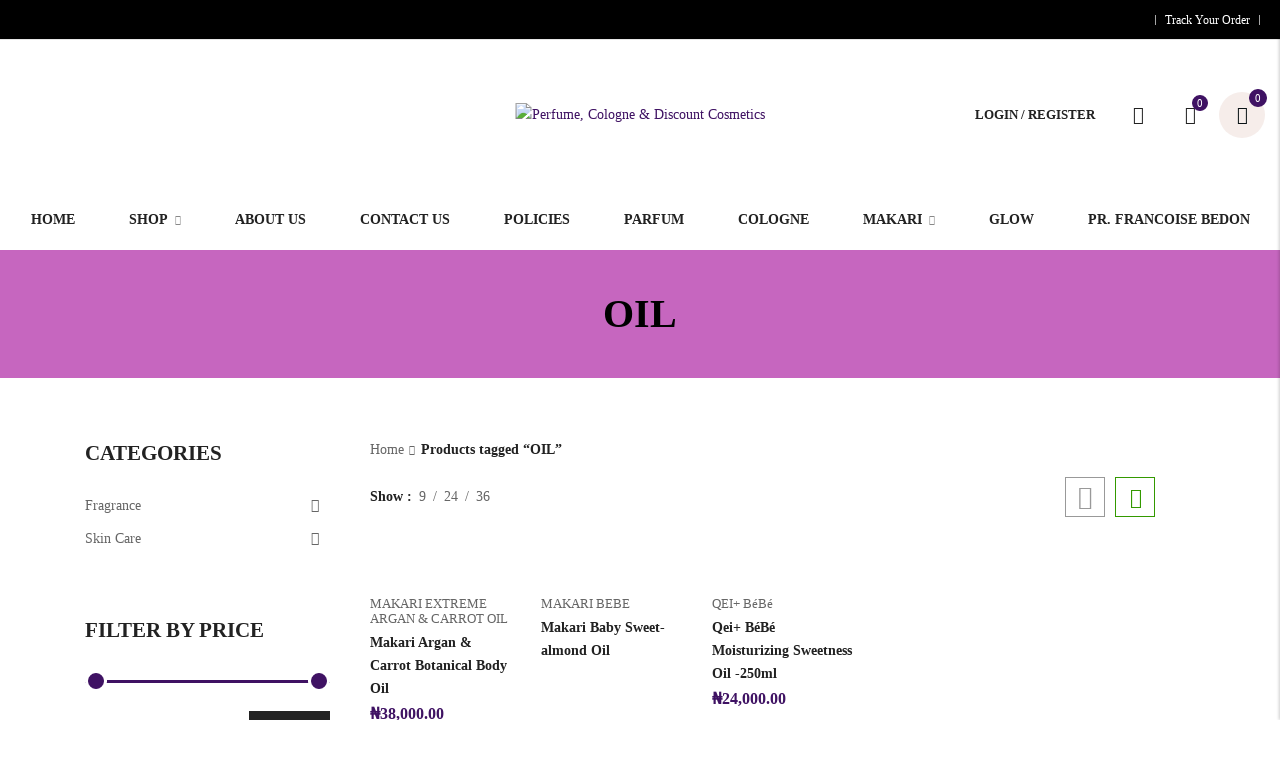

--- FILE ---
content_type: text/html; charset=UTF-8
request_url: https://gem-stores.com/product-tag/oil/
body_size: 46845
content:

<!DOCTYPE html>

<html dir="ltr" lang="en-US" prefix="og: https://ogp.me/ns#" class="supports-fontface">
<head>
	<meta http-equiv="content-type" content="text/html; charset=UTF-8">
	<meta name="viewport" content="width=device-width, initial-scale=1.0, maximum-scale=1.0, user-scalable=no" />

	<link rel="pingback" href="https://gem-stores.com/xmlrpc.php">
	<link rel="profile" href="//gmpg.org/xfn/11">

	<!-- WordPress wp_head() -->
					<script>document.documentElement.className = document.documentElement.className + ' yes-js js_active js'</script>
			<title>OIL - Perfume, Cologne &amp; Discount Cosmetics</title>
	<style>img:is([sizes="auto" i], [sizes^="auto," i]) { contain-intrinsic-size: 3000px 1500px }</style>
	
		<!-- All in One SEO 4.9.3 - aioseo.com -->
	<meta name="robots" content="max-image-preview:large" />
	<meta name="p:domain_verify" content="5106907f98335df9468e85d11ba3032a" />
	<link rel="canonical" href="https://gem-stores.com/product-tag/oil/" />
	<meta name="generator" content="All in One SEO (AIOSEO) 4.9.3" />
		<script type="application/ld+json" class="aioseo-schema">
			{"@context":"https:\/\/schema.org","@graph":[{"@type":"BreadcrumbList","@id":"https:\/\/gem-stores.com\/product-tag\/oil\/#breadcrumblist","itemListElement":[{"@type":"ListItem","@id":"https:\/\/gem-stores.com#listItem","position":1,"name":"Home","item":"https:\/\/gem-stores.com","nextItem":{"@type":"ListItem","@id":"https:\/\/gem-stores.com\/shop\/#listItem","name":"Shop"}},{"@type":"ListItem","@id":"https:\/\/gem-stores.com\/shop\/#listItem","position":2,"name":"Shop","item":"https:\/\/gem-stores.com\/shop\/","nextItem":{"@type":"ListItem","@id":"https:\/\/gem-stores.com\/product-tag\/oil\/#listItem","name":"OIL"},"previousItem":{"@type":"ListItem","@id":"https:\/\/gem-stores.com#listItem","name":"Home"}},{"@type":"ListItem","@id":"https:\/\/gem-stores.com\/product-tag\/oil\/#listItem","position":3,"name":"OIL","previousItem":{"@type":"ListItem","@id":"https:\/\/gem-stores.com\/shop\/#listItem","name":"Shop"}}]},{"@type":"CollectionPage","@id":"https:\/\/gem-stores.com\/product-tag\/oil\/#collectionpage","url":"https:\/\/gem-stores.com\/product-tag\/oil\/","name":"OIL - Perfume, Cologne & Discount Cosmetics","inLanguage":"en-US","isPartOf":{"@id":"https:\/\/gem-stores.com\/#website"},"breadcrumb":{"@id":"https:\/\/gem-stores.com\/product-tag\/oil\/#breadcrumblist"}},{"@type":"Organization","@id":"https:\/\/gem-stores.com\/#organization","name":"Gemstores","description":"Much More Than Perfumes & Skincare...","url":"https:\/\/gem-stores.com\/","telephone":"+2348111056234","logo":{"@type":"ImageObject","url":"https:\/\/gem-stores.com\/wp-content\/uploads\/2021\/11\/logo3.png","@id":"https:\/\/gem-stores.com\/product-tag\/oil\/#organizationLogo","width":389,"height":195},"image":{"@id":"https:\/\/gem-stores.com\/product-tag\/oil\/#organizationLogo"},"sameAs":["https:\/\/web.facebook.com\/Gemstores-100404091588244"]},{"@type":"WebSite","@id":"https:\/\/gem-stores.com\/#website","url":"https:\/\/gem-stores.com\/","name":"Perfume, Cologne & Discount Cosmetics","description":"Much More Than Perfumes & Skincare...","inLanguage":"en-US","publisher":{"@id":"https:\/\/gem-stores.com\/#organization"}}]}
		</script>
		<!-- All in One SEO -->

<!-- Jetpack Site Verification Tags -->
<meta name="facebook-domain-verification" content="q2sbri2862xliv14awythtvkk84f9p" />
<script>window._wca = window._wca || [];</script>
<link rel='dns-prefetch' href='//www.googletagmanager.com' />
<link rel='dns-prefetch' href='//assets.pinterest.com' />
<link rel='dns-prefetch' href='//stats.wp.com' />
<link rel='dns-prefetch' href='//fonts.googleapis.com' />
<link rel='preconnect' href='//c0.wp.com' />
<link rel='preconnect' href='https://fonts.gstatic.com' crossorigin />
<link rel="alternate" type="application/rss+xml" title="Perfume, Cologne &amp; Discount Cosmetics &raquo; Feed" href="https://gem-stores.com/feed/" />
<link rel="alternate" type="application/rss+xml" title="Perfume, Cologne &amp; Discount Cosmetics &raquo; Comments Feed" href="https://gem-stores.com/comments/feed/" />
<link rel="alternate" type="application/rss+xml" title="Perfume, Cologne &amp; Discount Cosmetics &raquo; OIL Tag Feed" href="https://gem-stores.com/product-tag/oil/feed/" />
<script type="text/javascript">
/* <![CDATA[ */
window._wpemojiSettings = {"baseUrl":"https:\/\/s.w.org\/images\/core\/emoji\/16.0.1\/72x72\/","ext":".png","svgUrl":"https:\/\/s.w.org\/images\/core\/emoji\/16.0.1\/svg\/","svgExt":".svg","source":{"concatemoji":"https:\/\/gem-stores.com\/wp-includes\/js\/wp-emoji-release.min.js?ver=6.8.3"}};
/*! This file is auto-generated */
!function(s,n){var o,i,e;function c(e){try{var t={supportTests:e,timestamp:(new Date).valueOf()};sessionStorage.setItem(o,JSON.stringify(t))}catch(e){}}function p(e,t,n){e.clearRect(0,0,e.canvas.width,e.canvas.height),e.fillText(t,0,0);var t=new Uint32Array(e.getImageData(0,0,e.canvas.width,e.canvas.height).data),a=(e.clearRect(0,0,e.canvas.width,e.canvas.height),e.fillText(n,0,0),new Uint32Array(e.getImageData(0,0,e.canvas.width,e.canvas.height).data));return t.every(function(e,t){return e===a[t]})}function u(e,t){e.clearRect(0,0,e.canvas.width,e.canvas.height),e.fillText(t,0,0);for(var n=e.getImageData(16,16,1,1),a=0;a<n.data.length;a++)if(0!==n.data[a])return!1;return!0}function f(e,t,n,a){switch(t){case"flag":return n(e,"\ud83c\udff3\ufe0f\u200d\u26a7\ufe0f","\ud83c\udff3\ufe0f\u200b\u26a7\ufe0f")?!1:!n(e,"\ud83c\udde8\ud83c\uddf6","\ud83c\udde8\u200b\ud83c\uddf6")&&!n(e,"\ud83c\udff4\udb40\udc67\udb40\udc62\udb40\udc65\udb40\udc6e\udb40\udc67\udb40\udc7f","\ud83c\udff4\u200b\udb40\udc67\u200b\udb40\udc62\u200b\udb40\udc65\u200b\udb40\udc6e\u200b\udb40\udc67\u200b\udb40\udc7f");case"emoji":return!a(e,"\ud83e\udedf")}return!1}function g(e,t,n,a){var r="undefined"!=typeof WorkerGlobalScope&&self instanceof WorkerGlobalScope?new OffscreenCanvas(300,150):s.createElement("canvas"),o=r.getContext("2d",{willReadFrequently:!0}),i=(o.textBaseline="top",o.font="600 32px Arial",{});return e.forEach(function(e){i[e]=t(o,e,n,a)}),i}function t(e){var t=s.createElement("script");t.src=e,t.defer=!0,s.head.appendChild(t)}"undefined"!=typeof Promise&&(o="wpEmojiSettingsSupports",i=["flag","emoji"],n.supports={everything:!0,everythingExceptFlag:!0},e=new Promise(function(e){s.addEventListener("DOMContentLoaded",e,{once:!0})}),new Promise(function(t){var n=function(){try{var e=JSON.parse(sessionStorage.getItem(o));if("object"==typeof e&&"number"==typeof e.timestamp&&(new Date).valueOf()<e.timestamp+604800&&"object"==typeof e.supportTests)return e.supportTests}catch(e){}return null}();if(!n){if("undefined"!=typeof Worker&&"undefined"!=typeof OffscreenCanvas&&"undefined"!=typeof URL&&URL.createObjectURL&&"undefined"!=typeof Blob)try{var e="postMessage("+g.toString()+"("+[JSON.stringify(i),f.toString(),p.toString(),u.toString()].join(",")+"));",a=new Blob([e],{type:"text/javascript"}),r=new Worker(URL.createObjectURL(a),{name:"wpTestEmojiSupports"});return void(r.onmessage=function(e){c(n=e.data),r.terminate(),t(n)})}catch(e){}c(n=g(i,f,p,u))}t(n)}).then(function(e){for(var t in e)n.supports[t]=e[t],n.supports.everything=n.supports.everything&&n.supports[t],"flag"!==t&&(n.supports.everythingExceptFlag=n.supports.everythingExceptFlag&&n.supports[t]);n.supports.everythingExceptFlag=n.supports.everythingExceptFlag&&!n.supports.flag,n.DOMReady=!1,n.readyCallback=function(){n.DOMReady=!0}}).then(function(){return e}).then(function(){var e;n.supports.everything||(n.readyCallback(),(e=n.source||{}).concatemoji?t(e.concatemoji):e.wpemoji&&e.twemoji&&(t(e.twemoji),t(e.wpemoji)))}))}((window,document),window._wpemojiSettings);
/* ]]> */
</script>

<link rel='stylesheet' id='hfe-widgets-style-css' href='https://gem-stores.com/wp-content/plugins/header-footer-elementor/inc/widgets-css/frontend.css?ver=2.8.1' type='text/css' media='all' />
<link rel='stylesheet' id='hfe-woo-product-grid-css' href='https://gem-stores.com/wp-content/plugins/header-footer-elementor/inc/widgets-css/woo-products.css?ver=2.8.1' type='text/css' media='all' />
<style id='wp-emoji-styles-inline-css' type='text/css'>

	img.wp-smiley, img.emoji {
		display: inline !important;
		border: none !important;
		box-shadow: none !important;
		height: 1em !important;
		width: 1em !important;
		margin: 0 0.07em !important;
		vertical-align: -0.1em !important;
		background: none !important;
		padding: 0 !important;
	}
</style>
<link rel='stylesheet' id='wp-block-library-css' href='https://c0.wp.com/c/6.8.3/wp-includes/css/dist/block-library/style.min.css' type='text/css' media='all' />
<style id='classic-theme-styles-inline-css' type='text/css'>
/*! This file is auto-generated */
.wp-block-button__link{color:#fff;background-color:#32373c;border-radius:9999px;box-shadow:none;text-decoration:none;padding:calc(.667em + 2px) calc(1.333em + 2px);font-size:1.125em}.wp-block-file__button{background:#32373c;color:#fff;text-decoration:none}
</style>
<link rel='stylesheet' id='aioseo/css/src/vue/standalone/blocks/table-of-contents/global.scss-css' href='https://gem-stores.com/wp-content/plugins/all-in-one-seo-pack/dist/Lite/assets/css/table-of-contents/global.e90f6d47.css?ver=4.9.3' type='text/css' media='all' />
<link rel='stylesheet' id='mediaelement-css' href='https://c0.wp.com/c/6.8.3/wp-includes/js/mediaelement/mediaelementplayer-legacy.min.css' type='text/css' media='all' />
<link rel='stylesheet' id='wp-mediaelement-css' href='https://c0.wp.com/c/6.8.3/wp-includes/js/mediaelement/wp-mediaelement.min.css' type='text/css' media='all' />
<style id='jetpack-sharing-buttons-style-inline-css' type='text/css'>
.jetpack-sharing-buttons__services-list{display:flex;flex-direction:row;flex-wrap:wrap;gap:0;list-style-type:none;margin:5px;padding:0}.jetpack-sharing-buttons__services-list.has-small-icon-size{font-size:12px}.jetpack-sharing-buttons__services-list.has-normal-icon-size{font-size:16px}.jetpack-sharing-buttons__services-list.has-large-icon-size{font-size:24px}.jetpack-sharing-buttons__services-list.has-huge-icon-size{font-size:36px}@media print{.jetpack-sharing-buttons__services-list{display:none!important}}.editor-styles-wrapper .wp-block-jetpack-sharing-buttons{gap:0;padding-inline-start:0}ul.jetpack-sharing-buttons__services-list.has-background{padding:1.25em 2.375em}
</style>
<link rel='stylesheet' id='jquery-selectBox-css' href='https://gem-stores.com/wp-content/plugins/yith-woocommerce-wishlist/assets/css/jquery.selectBox.css?ver=1.2.0' type='text/css' media='all' />
<link rel='stylesheet' id='woocommerce_prettyPhoto_css-css' href='//gem-stores.com/wp-content/plugins/woocommerce/assets/css/prettyPhoto.css?ver=3.1.6' type='text/css' media='all' />
<link rel='stylesheet' id='yith-wcwl-main-css' href='https://gem-stores.com/wp-content/plugins/yith-woocommerce-wishlist/assets/css/style.css?ver=4.11.0' type='text/css' media='all' />
<style id='yith-wcwl-main-inline-css' type='text/css'>
 :root { --rounded-corners-radius: 16px; --add-to-cart-rounded-corners-radius: 16px; --color-headers-background: #F4F4F4; --feedback-duration: 3s } 
 :root { --rounded-corners-radius: 16px; --add-to-cart-rounded-corners-radius: 16px; --color-headers-background: #F4F4F4; --feedback-duration: 3s } 
</style>
<style id='filebird-block-filebird-gallery-style-inline-css' type='text/css'>
ul.filebird-block-filebird-gallery{margin:auto!important;padding:0!important;width:100%}ul.filebird-block-filebird-gallery.layout-grid{display:grid;grid-gap:20px;align-items:stretch;grid-template-columns:repeat(var(--columns),1fr);justify-items:stretch}ul.filebird-block-filebird-gallery.layout-grid li img{border:1px solid #ccc;box-shadow:2px 2px 6px 0 rgba(0,0,0,.3);height:100%;max-width:100%;-o-object-fit:cover;object-fit:cover;width:100%}ul.filebird-block-filebird-gallery.layout-masonry{-moz-column-count:var(--columns);-moz-column-gap:var(--space);column-gap:var(--space);-moz-column-width:var(--min-width);columns:var(--min-width) var(--columns);display:block;overflow:auto}ul.filebird-block-filebird-gallery.layout-masonry li{margin-bottom:var(--space)}ul.filebird-block-filebird-gallery li{list-style:none}ul.filebird-block-filebird-gallery li figure{height:100%;margin:0;padding:0;position:relative;width:100%}ul.filebird-block-filebird-gallery li figure figcaption{background:linear-gradient(0deg,rgba(0,0,0,.7),rgba(0,0,0,.3) 70%,transparent);bottom:0;box-sizing:border-box;color:#fff;font-size:.8em;margin:0;max-height:100%;overflow:auto;padding:3em .77em .7em;position:absolute;text-align:center;width:100%;z-index:2}ul.filebird-block-filebird-gallery li figure figcaption a{color:inherit}

</style>
<link rel='stylesheet' id='nta-css-popup-css' href='https://gem-stores.com/wp-content/plugins/wp-whatsapp/assets/dist/css/style.css?ver=6.8.3' type='text/css' media='all' />
<style id='global-styles-inline-css' type='text/css'>
:root{--wp--preset--aspect-ratio--square: 1;--wp--preset--aspect-ratio--4-3: 4/3;--wp--preset--aspect-ratio--3-4: 3/4;--wp--preset--aspect-ratio--3-2: 3/2;--wp--preset--aspect-ratio--2-3: 2/3;--wp--preset--aspect-ratio--16-9: 16/9;--wp--preset--aspect-ratio--9-16: 9/16;--wp--preset--color--black: #000000;--wp--preset--color--cyan-bluish-gray: #abb8c3;--wp--preset--color--white: #ffffff;--wp--preset--color--pale-pink: #f78da7;--wp--preset--color--vivid-red: #cf2e2e;--wp--preset--color--luminous-vivid-orange: #ff6900;--wp--preset--color--luminous-vivid-amber: #fcb900;--wp--preset--color--light-green-cyan: #7bdcb5;--wp--preset--color--vivid-green-cyan: #00d084;--wp--preset--color--pale-cyan-blue: #8ed1fc;--wp--preset--color--vivid-cyan-blue: #0693e3;--wp--preset--color--vivid-purple: #9b51e0;--wp--preset--gradient--vivid-cyan-blue-to-vivid-purple: linear-gradient(135deg,rgba(6,147,227,1) 0%,rgb(155,81,224) 100%);--wp--preset--gradient--light-green-cyan-to-vivid-green-cyan: linear-gradient(135deg,rgb(122,220,180) 0%,rgb(0,208,130) 100%);--wp--preset--gradient--luminous-vivid-amber-to-luminous-vivid-orange: linear-gradient(135deg,rgba(252,185,0,1) 0%,rgba(255,105,0,1) 100%);--wp--preset--gradient--luminous-vivid-orange-to-vivid-red: linear-gradient(135deg,rgba(255,105,0,1) 0%,rgb(207,46,46) 100%);--wp--preset--gradient--very-light-gray-to-cyan-bluish-gray: linear-gradient(135deg,rgb(238,238,238) 0%,rgb(169,184,195) 100%);--wp--preset--gradient--cool-to-warm-spectrum: linear-gradient(135deg,rgb(74,234,220) 0%,rgb(151,120,209) 20%,rgb(207,42,186) 40%,rgb(238,44,130) 60%,rgb(251,105,98) 80%,rgb(254,248,76) 100%);--wp--preset--gradient--blush-light-purple: linear-gradient(135deg,rgb(255,206,236) 0%,rgb(152,150,240) 100%);--wp--preset--gradient--blush-bordeaux: linear-gradient(135deg,rgb(254,205,165) 0%,rgb(254,45,45) 50%,rgb(107,0,62) 100%);--wp--preset--gradient--luminous-dusk: linear-gradient(135deg,rgb(255,203,112) 0%,rgb(199,81,192) 50%,rgb(65,88,208) 100%);--wp--preset--gradient--pale-ocean: linear-gradient(135deg,rgb(255,245,203) 0%,rgb(182,227,212) 50%,rgb(51,167,181) 100%);--wp--preset--gradient--electric-grass: linear-gradient(135deg,rgb(202,248,128) 0%,rgb(113,206,126) 100%);--wp--preset--gradient--midnight: linear-gradient(135deg,rgb(2,3,129) 0%,rgb(40,116,252) 100%);--wp--preset--font-size--small: 18px;--wp--preset--font-size--medium: 20px;--wp--preset--font-size--large: 26.25px;--wp--preset--font-size--x-large: 42px;--wp--preset--font-size--normal: 21px;--wp--preset--font-size--larger: 32px;--wp--preset--spacing--20: 0.44rem;--wp--preset--spacing--30: 0.67rem;--wp--preset--spacing--40: 1rem;--wp--preset--spacing--50: 1.5rem;--wp--preset--spacing--60: 2.25rem;--wp--preset--spacing--70: 3.38rem;--wp--preset--spacing--80: 5.06rem;--wp--preset--shadow--natural: 6px 6px 9px rgba(0, 0, 0, 0.2);--wp--preset--shadow--deep: 12px 12px 50px rgba(0, 0, 0, 0.4);--wp--preset--shadow--sharp: 6px 6px 0px rgba(0, 0, 0, 0.2);--wp--preset--shadow--outlined: 6px 6px 0px -3px rgba(255, 255, 255, 1), 6px 6px rgba(0, 0, 0, 1);--wp--preset--shadow--crisp: 6px 6px 0px rgba(0, 0, 0, 1);}:where(.is-layout-flex){gap: 0.5em;}:where(.is-layout-grid){gap: 0.5em;}body .is-layout-flex{display: flex;}.is-layout-flex{flex-wrap: wrap;align-items: center;}.is-layout-flex > :is(*, div){margin: 0;}body .is-layout-grid{display: grid;}.is-layout-grid > :is(*, div){margin: 0;}:where(.wp-block-columns.is-layout-flex){gap: 2em;}:where(.wp-block-columns.is-layout-grid){gap: 2em;}:where(.wp-block-post-template.is-layout-flex){gap: 1.25em;}:where(.wp-block-post-template.is-layout-grid){gap: 1.25em;}.has-black-color{color: var(--wp--preset--color--black) !important;}.has-cyan-bluish-gray-color{color: var(--wp--preset--color--cyan-bluish-gray) !important;}.has-white-color{color: var(--wp--preset--color--white) !important;}.has-pale-pink-color{color: var(--wp--preset--color--pale-pink) !important;}.has-vivid-red-color{color: var(--wp--preset--color--vivid-red) !important;}.has-luminous-vivid-orange-color{color: var(--wp--preset--color--luminous-vivid-orange) !important;}.has-luminous-vivid-amber-color{color: var(--wp--preset--color--luminous-vivid-amber) !important;}.has-light-green-cyan-color{color: var(--wp--preset--color--light-green-cyan) !important;}.has-vivid-green-cyan-color{color: var(--wp--preset--color--vivid-green-cyan) !important;}.has-pale-cyan-blue-color{color: var(--wp--preset--color--pale-cyan-blue) !important;}.has-vivid-cyan-blue-color{color: var(--wp--preset--color--vivid-cyan-blue) !important;}.has-vivid-purple-color{color: var(--wp--preset--color--vivid-purple) !important;}.has-black-background-color{background-color: var(--wp--preset--color--black) !important;}.has-cyan-bluish-gray-background-color{background-color: var(--wp--preset--color--cyan-bluish-gray) !important;}.has-white-background-color{background-color: var(--wp--preset--color--white) !important;}.has-pale-pink-background-color{background-color: var(--wp--preset--color--pale-pink) !important;}.has-vivid-red-background-color{background-color: var(--wp--preset--color--vivid-red) !important;}.has-luminous-vivid-orange-background-color{background-color: var(--wp--preset--color--luminous-vivid-orange) !important;}.has-luminous-vivid-amber-background-color{background-color: var(--wp--preset--color--luminous-vivid-amber) !important;}.has-light-green-cyan-background-color{background-color: var(--wp--preset--color--light-green-cyan) !important;}.has-vivid-green-cyan-background-color{background-color: var(--wp--preset--color--vivid-green-cyan) !important;}.has-pale-cyan-blue-background-color{background-color: var(--wp--preset--color--pale-cyan-blue) !important;}.has-vivid-cyan-blue-background-color{background-color: var(--wp--preset--color--vivid-cyan-blue) !important;}.has-vivid-purple-background-color{background-color: var(--wp--preset--color--vivid-purple) !important;}.has-black-border-color{border-color: var(--wp--preset--color--black) !important;}.has-cyan-bluish-gray-border-color{border-color: var(--wp--preset--color--cyan-bluish-gray) !important;}.has-white-border-color{border-color: var(--wp--preset--color--white) !important;}.has-pale-pink-border-color{border-color: var(--wp--preset--color--pale-pink) !important;}.has-vivid-red-border-color{border-color: var(--wp--preset--color--vivid-red) !important;}.has-luminous-vivid-orange-border-color{border-color: var(--wp--preset--color--luminous-vivid-orange) !important;}.has-luminous-vivid-amber-border-color{border-color: var(--wp--preset--color--luminous-vivid-amber) !important;}.has-light-green-cyan-border-color{border-color: var(--wp--preset--color--light-green-cyan) !important;}.has-vivid-green-cyan-border-color{border-color: var(--wp--preset--color--vivid-green-cyan) !important;}.has-pale-cyan-blue-border-color{border-color: var(--wp--preset--color--pale-cyan-blue) !important;}.has-vivid-cyan-blue-border-color{border-color: var(--wp--preset--color--vivid-cyan-blue) !important;}.has-vivid-purple-border-color{border-color: var(--wp--preset--color--vivid-purple) !important;}.has-vivid-cyan-blue-to-vivid-purple-gradient-background{background: var(--wp--preset--gradient--vivid-cyan-blue-to-vivid-purple) !important;}.has-light-green-cyan-to-vivid-green-cyan-gradient-background{background: var(--wp--preset--gradient--light-green-cyan-to-vivid-green-cyan) !important;}.has-luminous-vivid-amber-to-luminous-vivid-orange-gradient-background{background: var(--wp--preset--gradient--luminous-vivid-amber-to-luminous-vivid-orange) !important;}.has-luminous-vivid-orange-to-vivid-red-gradient-background{background: var(--wp--preset--gradient--luminous-vivid-orange-to-vivid-red) !important;}.has-very-light-gray-to-cyan-bluish-gray-gradient-background{background: var(--wp--preset--gradient--very-light-gray-to-cyan-bluish-gray) !important;}.has-cool-to-warm-spectrum-gradient-background{background: var(--wp--preset--gradient--cool-to-warm-spectrum) !important;}.has-blush-light-purple-gradient-background{background: var(--wp--preset--gradient--blush-light-purple) !important;}.has-blush-bordeaux-gradient-background{background: var(--wp--preset--gradient--blush-bordeaux) !important;}.has-luminous-dusk-gradient-background{background: var(--wp--preset--gradient--luminous-dusk) !important;}.has-pale-ocean-gradient-background{background: var(--wp--preset--gradient--pale-ocean) !important;}.has-electric-grass-gradient-background{background: var(--wp--preset--gradient--electric-grass) !important;}.has-midnight-gradient-background{background: var(--wp--preset--gradient--midnight) !important;}.has-small-font-size{font-size: var(--wp--preset--font-size--small) !important;}.has-medium-font-size{font-size: var(--wp--preset--font-size--medium) !important;}.has-large-font-size{font-size: var(--wp--preset--font-size--large) !important;}.has-x-large-font-size{font-size: var(--wp--preset--font-size--x-large) !important;}
:where(.wp-block-post-template.is-layout-flex){gap: 1.25em;}:where(.wp-block-post-template.is-layout-grid){gap: 1.25em;}
:where(.wp-block-columns.is-layout-flex){gap: 2em;}:where(.wp-block-columns.is-layout-grid){gap: 2em;}
:root :where(.wp-block-pullquote){font-size: 1.5em;line-height: 1.6;}
</style>
<link rel='stylesheet' id='pi-dcw-css' href='https://gem-stores.com/wp-content/plugins/add-to-cart-direct-checkout-for-woocommerce/public/css/pi-dcw-public.css?ver=2.1.76' type='text/css' media='all' />
<style id='pi-dcw-inline-css' type='text/css'>

		.pisol_buy_now_button{
			color:#ffffff !important;
			background-color: #db3dd3 !important;
		}
		
</style>
<link rel='stylesheet' id='contact-form-7-css' href='https://gem-stores.com/wp-content/plugins/contact-form-7/includes/css/styles.css?ver=6.1.4' type='text/css' media='all' />
<link rel='stylesheet' id='payoneer-plugn-css' href='https://gem-stores.com/wp-content/plugins/wc-payoneer-payment-gateway/assets/css/payoneer-payment-gateway.css?ver=6.8.3' type='text/css' media='all' />
<link rel='stylesheet' id='woocommerce-vi-flexslider-css' href='https://gem-stores.com/wp-content/plugins/woocommerce-lookbook/css/vi_flexslider.min.css?ver=1.1.4.2' type='text/css' media='all' />
<link rel='stylesheet' id='woocommerce-lookbook-css' href='https://gem-stores.com/wp-content/plugins/woocommerce-lookbook/css/woocommerce-lookbook.css?ver=1.1.4.2' type='text/css' media='all' />
<style id='woocommerce-lookbook-inline-css' type='text/css'>

			.woocommerce-lookbook .woocommerce-lookbook-inner .wlb-item .wlb-pulse {
				background-color:#212121;
			}
			.woocommerce-lookbook .woocommerce-lookbook-inner .wlb-item .product-lookbook-content {
				background-color:#fff;
				color:#333;
			}
			.woocommerce-lookbook .woocommerce-lookbook-inner .wlb-item .product-lookbook-content .price,
			.woocommerce-lookbook .woocommerce-lookbook-inner .wlb-item .product-lookbook-content a,
			.woocommerce-lookbook .woocommerce-lookbook-inner .wlb-item .product-lookbook-content p {
				color:#333;
			}
		
</style>
<style id='woocommerce-inline-inline-css' type='text/css'>
.woocommerce form .form-row .required { visibility: visible; }
</style>
<link rel='stylesheet' id='wcz-frontend-css' href='https://gem-stores.com/wp-content/plugins/woocustomizer/assets/css/frontend.css?ver=2.6.3' type='text/css' media='all' />
<link rel='stylesheet' id='hfe-style-css' href='https://gem-stores.com/wp-content/plugins/header-footer-elementor/assets/css/header-footer-elementor.css?ver=2.8.1' type='text/css' media='all' />
<link rel='stylesheet' id='elementor-icons-css' href='https://gem-stores.com/wp-content/plugins/elementor/assets/lib/eicons/css/elementor-icons.min.css?ver=5.45.0' type='text/css' media='all' />
<link rel='stylesheet' id='elementor-frontend-css' href='https://gem-stores.com/wp-content/plugins/elementor/assets/css/frontend.min.css?ver=3.34.1' type='text/css' media='all' />
<link rel='stylesheet' id='elementor-post-579-css' href='https://gem-stores.com/wp-content/uploads/elementor/css/post-579.css?ver=1768461257' type='text/css' media='all' />
<link rel='stylesheet' id='pinterest-for-woocommerce-pins-css' href='//gem-stores.com/wp-content/plugins/pinterest-for-woocommerce/assets/css/frontend/pinterest-for-woocommerce-pins.min.css?ver=1.4.23' type='text/css' media='all' />
<link rel='stylesheet' id='jquery-ui-css' href='https://gem-stores.com/wp-content/themes/lorada/css/jquery-ui.min.css?ver=1.12.1' type='text/css' media='all' />
<link rel='stylesheet' id='lorada-font-awesome-css' href='https://gem-stores.com/wp-content/themes/lorada/inc/fonts/font-awesome/css/all.min.css?ver=5.7.0' type='text/css' media='all' />
<link rel='stylesheet' id='bootstrap-style-css' href='https://gem-stores.com/wp-content/themes/lorada/css/bootstrap.min.css?ver=4.0.0' type='text/css' media='all' />
<link rel='stylesheet' id='lorada-theme-style-css' href='https://gem-stores.com/wp-content/themes/lorada/css/theme.css?ver=4.1.2' type='text/css' media='all' />
<link rel='stylesheet' id='jquery-fixedheadertable-style-css' href='https://gem-stores.com/wp-content/plugins/yith-woocommerce-compare/assets/css/jquery.dataTables.css?ver=1.10.18' type='text/css' media='all' />
<link rel='stylesheet' id='yith_woocompare_page-css' href='https://gem-stores.com/wp-content/plugins/yith-woocommerce-compare/assets/css/compare.css?ver=3.7.0' type='text/css' media='all' />
<link rel='stylesheet' id='yith-woocompare-widget-css' href='https://gem-stores.com/wp-content/plugins/yith-woocommerce-compare/assets/css/widget.css?ver=3.7.0' type='text/css' media='all' />
<link rel='stylesheet' id='chaty-front-css-css' href='https://gem-stores.com/wp-content/plugins/chaty/css/chaty-front.min.css?ver=3.5.11739953957' type='text/css' media='all' />
<style id='wcz-customizer-custom-css-inline-css' type='text/css'>
body.post-type-archive-product .woocommerce-breadcrumb{display:none !important;}body.woocommerce form.woocommerce-ordering{display:none !important;}body.woocommerce p.woocommerce-result-count{display:none !important;}
</style>
<link rel='stylesheet' id='hfe-elementor-icons-css' href='https://gem-stores.com/wp-content/plugins/elementor/assets/lib/eicons/css/elementor-icons.min.css?ver=5.34.0' type='text/css' media='all' />
<link rel='stylesheet' id='hfe-icons-list-css' href='https://gem-stores.com/wp-content/plugins/elementor/assets/css/widget-icon-list.min.css?ver=3.24.3' type='text/css' media='all' />
<link rel='stylesheet' id='hfe-social-icons-css' href='https://gem-stores.com/wp-content/plugins/elementor/assets/css/widget-social-icons.min.css?ver=3.24.0' type='text/css' media='all' />
<link rel='stylesheet' id='hfe-social-share-icons-brands-css' href='https://gem-stores.com/wp-content/plugins/elementor/assets/lib/font-awesome/css/brands.css?ver=5.15.3' type='text/css' media='all' />
<link rel='stylesheet' id='hfe-social-share-icons-fontawesome-css' href='https://gem-stores.com/wp-content/plugins/elementor/assets/lib/font-awesome/css/fontawesome.css?ver=5.15.3' type='text/css' media='all' />
<link rel='stylesheet' id='hfe-nav-menu-icons-css' href='https://gem-stores.com/wp-content/plugins/elementor/assets/lib/font-awesome/css/solid.css?ver=5.15.3' type='text/css' media='all' />
<link rel="preload" as="style" href="https://fonts.googleapis.com/css?family=Quicksand:300,400,500,600,700&#038;display=swap&#038;ver=1765389099" /><link rel="stylesheet" href="https://fonts.googleapis.com/css?family=Quicksand:300,400,500,600,700&#038;display=swap&#038;ver=1765389099" media="print" onload="this.media='all'"><noscript><link rel="stylesheet" href="https://fonts.googleapis.com/css?family=Quicksand:300,400,500,600,700&#038;display=swap&#038;ver=1765389099" /></noscript><link rel='stylesheet' id='elementor-gf-local-roboto-css' href='https://gem-stores.com/wp-content/uploads/elementor/google-fonts/css/roboto.css?ver=1746300171' type='text/css' media='all' />
<link rel='stylesheet' id='elementor-gf-local-robotoslab-css' href='https://gem-stores.com/wp-content/uploads/elementor/google-fonts/css/robotoslab.css?ver=1746300182' type='text/css' media='all' />
<script type="text/template" id="tmpl-variation-template">
	<div class="woocommerce-variation-description">{{{ data.variation.variation_description }}}</div>
	<div class="woocommerce-variation-price">{{{ data.variation.price_html }}}</div>
	<div class="woocommerce-variation-availability">{{{ data.variation.availability_html }}}</div>
</script>
<script type="text/template" id="tmpl-unavailable-variation-template">
	<p role="alert">Sorry, this product is unavailable. Please choose a different combination.</p>
</script>
<script type="text/javascript">
            window._nslDOMReady = (function () {
                const executedCallbacks = new Set();
            
                return function (callback) {
                    /**
                    * Third parties might dispatch DOMContentLoaded events, so we need to ensure that we only run our callback once!
                    */
                    if (executedCallbacks.has(callback)) return;
            
                    const wrappedCallback = function () {
                        if (executedCallbacks.has(callback)) return;
                        executedCallbacks.add(callback);
                        callback();
                    };
            
                    if (document.readyState === "complete" || document.readyState === "interactive") {
                        wrappedCallback();
                    } else {
                        document.addEventListener("DOMContentLoaded", wrappedCallback);
                    }
                };
            })();
        </script><script type="text/javascript" id="woocommerce-google-analytics-integration-gtag-js-after">
/* <![CDATA[ */
/* Google Analytics for WooCommerce (gtag.js) */
					window.dataLayer = window.dataLayer || [];
					function gtag(){dataLayer.push(arguments);}
					// Set up default consent state.
					for ( const mode of [{"analytics_storage":"denied","ad_storage":"denied","ad_user_data":"denied","ad_personalization":"denied","region":["AT","BE","BG","HR","CY","CZ","DK","EE","FI","FR","DE","GR","HU","IS","IE","IT","LV","LI","LT","LU","MT","NL","NO","PL","PT","RO","SK","SI","ES","SE","GB","CH"]}] || [] ) {
						gtag( "consent", "default", { "wait_for_update": 500, ...mode } );
					}
					gtag("js", new Date());
					gtag("set", "developer_id.dOGY3NW", true);
					gtag("config", "G-R72JT1H21D", {"track_404":true,"allow_google_signals":true,"logged_in":false,"linker":{"domains":[],"allow_incoming":false},"custom_map":{"dimension1":"logged_in"}});
/* ]]> */
</script>
<script type="text/javascript" src="https://c0.wp.com/c/6.8.3/wp-includes/js/jquery/jquery.min.js" id="jquery-core-js"></script>
<script type="text/javascript" src="https://c0.wp.com/c/6.8.3/wp-includes/js/jquery/jquery-migrate.min.js" id="jquery-migrate-js"></script>
<script type="text/javascript" id="jquery-js-after">
/* <![CDATA[ */
!function($){"use strict";$(document).ready(function(){$(this).scrollTop()>100&&$(".hfe-scroll-to-top-wrap").removeClass("hfe-scroll-to-top-hide"),$(window).scroll(function(){$(this).scrollTop()<100?$(".hfe-scroll-to-top-wrap").fadeOut(300):$(".hfe-scroll-to-top-wrap").fadeIn(300)}),$(".hfe-scroll-to-top-wrap").on("click",function(){$("html, body").animate({scrollTop:0},300);return!1})})}(jQuery);
!function($){'use strict';$(document).ready(function(){var bar=$('.hfe-reading-progress-bar');if(!bar.length)return;$(window).on('scroll',function(){var s=$(window).scrollTop(),d=$(document).height()-$(window).height(),p=d? s/d*100:0;bar.css('width',p+'%')});});}(jQuery);
/* ]]> */
</script>
<script type="text/javascript" id="pi-dcw-js-extra">
/* <![CDATA[ */
var pisol_dcw_setting = {"ajax_url":"https:\/\/gem-stores.com\/wp-admin\/admin-ajax.php"};
/* ]]> */
</script>
<script type="text/javascript" src="https://gem-stores.com/wp-content/plugins/add-to-cart-direct-checkout-for-woocommerce/public/js/pi-dcw-public.js?ver=2.1.76" id="pi-dcw-js"></script>
<script type="text/javascript" src="https://gem-stores.com/wp-content/plugins/woocommerce-lookbook/js/jquery.slides.min.js?ver=3.0.4" id="jquery-slides-js"></script>
<script type="text/javascript" src="https://gem-stores.com/wp-content/plugins/woocommerce-lookbook/js/jquery.vi_flexslider.min.js?ver=2.7.0" id="jquery-vi-flexslider-js"></script>
<script type="text/javascript" src="https://c0.wp.com/p/woocommerce/10.4.3/assets/js/jquery-blockui/jquery.blockUI.min.js" id="wc-jquery-blockui-js" defer="defer" data-wp-strategy="defer"></script>
<script type="text/javascript" src="https://c0.wp.com/p/woocommerce/10.4.3/assets/js/js-cookie/js.cookie.min.js" id="wc-js-cookie-js" defer="defer" data-wp-strategy="defer"></script>
<script type="text/javascript" id="woocommerce-js-extra">
/* <![CDATA[ */
var woocommerce_params = {"ajax_url":"\/wp-admin\/admin-ajax.php","wc_ajax_url":"\/?wc-ajax=%%endpoint%%","i18n_password_show":"Show password","i18n_password_hide":"Hide password","currency":"NGN"};
/* ]]> */
</script>
<script type="text/javascript" src="https://c0.wp.com/p/woocommerce/10.4.3/assets/js/frontend/woocommerce.min.js" id="woocommerce-js" defer="defer" data-wp-strategy="defer"></script>
<script type="text/javascript" src="https://gem-stores.com/wp-content/themes/lorada/js/lazysizes.min.js?ver=5.3.2" id="lazysizes-script-js"></script>
<script type="text/javascript" src="https://gem-stores.com/wp-content/themes/lorada/js/ls.unveilhooks.min.js?ver=5.3.2" id="unveilhooks-script-js"></script>
<script type="text/javascript" src="https://c0.wp.com/c/6.8.3/wp-includes/js/underscore.min.js" id="underscore-js"></script>
<script type="text/javascript" id="wp-util-js-extra">
/* <![CDATA[ */
var _wpUtilSettings = {"ajax":{"url":"\/wp-admin\/admin-ajax.php"}};
/* ]]> */
</script>
<script type="text/javascript" src="https://c0.wp.com/c/6.8.3/wp-includes/js/wp-util.min.js" id="wp-util-js"></script>
<script type="text/javascript" id="wc-add-to-cart-variation-js-extra">
/* <![CDATA[ */
var wc_add_to_cart_variation_params = {"wc_ajax_url":"\/?wc-ajax=%%endpoint%%","i18n_no_matching_variations_text":"Sorry, no products matched your selection. Please choose a different combination.","i18n_make_a_selection_text":"Please select some product options before adding this product to your cart.","i18n_unavailable_text":"Sorry, this product is unavailable. Please choose a different combination.","i18n_reset_alert_text":"Your selection has been reset. Please select some product options before adding this product to your cart."};
/* ]]> */
</script>
<script type="text/javascript" src="https://c0.wp.com/p/woocommerce/10.4.3/assets/js/frontend/add-to-cart-variation.min.js" id="wc-add-to-cart-variation-js" defer="defer" data-wp-strategy="defer"></script>
<script type="text/javascript" src="https://stats.wp.com/s-202604.js" id="woocommerce-analytics-js" defer="defer" data-wp-strategy="defer"></script>
<link rel="https://api.w.org/" href="https://gem-stores.com/wp-json/" /><link rel="alternate" title="JSON" type="application/json" href="https://gem-stores.com/wp-json/wp/v2/product_tag/121" /><link rel="EditURI" type="application/rsd+xml" title="RSD" href="https://gem-stores.com/xmlrpc.php?rsd" />
<!-- HFCM by 99 Robots - Snippet # 14: FACEBOOK MAY 16 -->
<!-- Meta Pixel Code -->
<script>
!function(f,b,e,v,n,t,s)
{if(f.fbq)return;n=f.fbq=function(){n.callMethod?
n.callMethod.apply(n,arguments):n.queue.push(arguments)};
if(!f._fbq)f._fbq=n;n.push=n;n.loaded=!0;n.version='2.0';
n.queue=[];t=b.createElement(e);t.async=!0;
t.src=v;s=b.getElementsByTagName(e)[0];
s.parentNode.insertBefore(t,s)}(window, document,'script',
'https://connect.facebook.net/en_US/fbevents.js');
fbq('init', '966034794089302');
fbq('track', 'PageView');
</script>
<noscript><img height="1" width="1" style="display:none"
src="https://www.facebook.com/tr?id=966034794089302&ev=PageView&noscript=1"
/></noscript>
<!-- End Meta Pixel Code -->
<!-- /end HFCM by 99 Robots -->
<!-- HFCM by 99 Robots - Snippet # 15: GCGSenterprise Machance center code -->
<meta name="google-site-verification" content="IZb6vb-N5-25Sk9eaeZWKtFVe7QT8GMa_CEZtEa4_vs" />
<!-- /end HFCM by 99 Robots -->
<meta name="facebook-domain-verification" content="are6o0it8wxjcs0ysfrzqv4ptfg8o3" /><meta name="generator" content="Redux 4.5.10" /><script id="wpcp_disable_selection" type="text/javascript">
var image_save_msg='You are not allowed to save images!';
	var no_menu_msg='Context Menu disabled!';
	var smessage = "Content is protected !!";

function disableEnterKey(e)
{
	var elemtype = e.target.tagName;
	
	elemtype = elemtype.toUpperCase();
	
	if (elemtype == "TEXT" || elemtype == "TEXTAREA" || elemtype == "INPUT" || elemtype == "PASSWORD" || elemtype == "SELECT" || elemtype == "OPTION" || elemtype == "EMBED")
	{
		elemtype = 'TEXT';
	}
	
	if (e.ctrlKey){
     var key;
     if(window.event)
          key = window.event.keyCode;     //IE
     else
          key = e.which;     //firefox (97)
    //if (key != 17) alert(key);
     if (elemtype!= 'TEXT' && (key == 97 || key == 65 || key == 67 || key == 99 || key == 88 || key == 120 || key == 26 || key == 85  || key == 86 || key == 83 || key == 43 || key == 73))
     {
		if(wccp_free_iscontenteditable(e)) return true;
		show_wpcp_message('You are not allowed to copy content or view source');
		return false;
     }else
     	return true;
     }
}


/*For contenteditable tags*/
function wccp_free_iscontenteditable(e)
{
	var e = e || window.event; // also there is no e.target property in IE. instead IE uses window.event.srcElement
  	
	var target = e.target || e.srcElement;

	var elemtype = e.target.nodeName;
	
	elemtype = elemtype.toUpperCase();
	
	var iscontenteditable = "false";
		
	if(typeof target.getAttribute!="undefined" ) iscontenteditable = target.getAttribute("contenteditable"); // Return true or false as string
	
	var iscontenteditable2 = false;
	
	if(typeof target.isContentEditable!="undefined" ) iscontenteditable2 = target.isContentEditable; // Return true or false as boolean

	if(target.parentElement.isContentEditable) iscontenteditable2 = true;
	
	if (iscontenteditable == "true" || iscontenteditable2 == true)
	{
		if(typeof target.style!="undefined" ) target.style.cursor = "text";
		
		return true;
	}
}

////////////////////////////////////
function disable_copy(e)
{	
	var e = e || window.event; // also there is no e.target property in IE. instead IE uses window.event.srcElement
	
	var elemtype = e.target.tagName;
	
	elemtype = elemtype.toUpperCase();
	
	if (elemtype == "TEXT" || elemtype == "TEXTAREA" || elemtype == "INPUT" || elemtype == "PASSWORD" || elemtype == "SELECT" || elemtype == "OPTION" || elemtype == "EMBED")
	{
		elemtype = 'TEXT';
	}
	
	if(wccp_free_iscontenteditable(e)) return true;
	
	var isSafari = /Safari/.test(navigator.userAgent) && /Apple Computer/.test(navigator.vendor);
	
	var checker_IMG = '';
	if (elemtype == "IMG" && checker_IMG == 'checked' && e.detail >= 2) {show_wpcp_message(alertMsg_IMG);return false;}
	if (elemtype != "TEXT")
	{
		if (smessage !== "" && e.detail == 2)
			show_wpcp_message(smessage);
		
		if (isSafari)
			return true;
		else
			return false;
	}	
}

//////////////////////////////////////////
function disable_copy_ie()
{
	var e = e || window.event;
	var elemtype = window.event.srcElement.nodeName;
	elemtype = elemtype.toUpperCase();
	if(wccp_free_iscontenteditable(e)) return true;
	if (elemtype == "IMG") {show_wpcp_message(alertMsg_IMG);return false;}
	if (elemtype != "TEXT" && elemtype != "TEXTAREA" && elemtype != "INPUT" && elemtype != "PASSWORD" && elemtype != "SELECT" && elemtype != "OPTION" && elemtype != "EMBED")
	{
		return false;
	}
}	
function reEnable()
{
	return true;
}
document.onkeydown = disableEnterKey;
document.onselectstart = disable_copy_ie;
if(navigator.userAgent.indexOf('MSIE')==-1)
{
	document.onmousedown = disable_copy;
	document.onclick = reEnable;
}
function disableSelection(target)
{
    //For IE This code will work
    if (typeof target.onselectstart!="undefined")
    target.onselectstart = disable_copy_ie;
    
    //For Firefox This code will work
    else if (typeof target.style.MozUserSelect!="undefined")
    {target.style.MozUserSelect="none";}
    
    //All other  (ie: Opera) This code will work
    else
    target.onmousedown=function(){return false}
    target.style.cursor = "default";
}
//Calling the JS function directly just after body load
window.onload = function(){disableSelection(document.body);};

//////////////////special for safari Start////////////////
var onlongtouch;
var timer;
var touchduration = 1000; //length of time we want the user to touch before we do something

var elemtype = "";
function touchstart(e) {
	var e = e || window.event;
  // also there is no e.target property in IE.
  // instead IE uses window.event.srcElement
  	var target = e.target || e.srcElement;
	
	elemtype = window.event.srcElement.nodeName;
	
	elemtype = elemtype.toUpperCase();
	
	if(!wccp_pro_is_passive()) e.preventDefault();
	if (!timer) {
		timer = setTimeout(onlongtouch, touchduration);
	}
}

function touchend() {
    //stops short touches from firing the event
    if (timer) {
        clearTimeout(timer);
        timer = null;
    }
	onlongtouch();
}

onlongtouch = function(e) { //this will clear the current selection if anything selected
	
	if (elemtype != "TEXT" && elemtype != "TEXTAREA" && elemtype != "INPUT" && elemtype != "PASSWORD" && elemtype != "SELECT" && elemtype != "EMBED" && elemtype != "OPTION")	
	{
		if (window.getSelection) {
			if (window.getSelection().empty) {  // Chrome
			window.getSelection().empty();
			} else if (window.getSelection().removeAllRanges) {  // Firefox
			window.getSelection().removeAllRanges();
			}
		} else if (document.selection) {  // IE?
			document.selection.empty();
		}
		return false;
	}
};

document.addEventListener("DOMContentLoaded", function(event) { 
    window.addEventListener("touchstart", touchstart, false);
    window.addEventListener("touchend", touchend, false);
});

function wccp_pro_is_passive() {

  var cold = false,
  hike = function() {};

  try {
	  const object1 = {};
  var aid = Object.defineProperty(object1, 'passive', {
  get() {cold = true}
  });
  window.addEventListener('test', hike, aid);
  window.removeEventListener('test', hike, aid);
  } catch (e) {}

  return cold;
}
/*special for safari End*/
</script>
<script id="wpcp_disable_Right_Click" type="text/javascript">
document.ondragstart = function() { return false;}
	function nocontext(e) {
	   return false;
	}
	document.oncontextmenu = nocontext;
</script>
<style>
.unselectable
{
-moz-user-select:none;
-webkit-user-select:none;
cursor: default;
}
html
{
-webkit-touch-callout: none;
-webkit-user-select: none;
-khtml-user-select: none;
-moz-user-select: none;
-ms-user-select: none;
user-select: none;
-webkit-tap-highlight-color: rgba(0,0,0,0);
}
</style>
<script id="wpcp_css_disable_selection" type="text/javascript">
var e = document.getElementsByTagName('body')[0];
if(e)
{
	e.setAttribute('unselectable',"on");
}
</script>
	<style>img#wpstats{display:none}</style>
			<noscript><style>.woocommerce-product-gallery{ opacity: 1 !important; }</style></noscript>
	<meta name="generator" content="Elementor 3.34.1; features: additional_custom_breakpoints; settings: css_print_method-external, google_font-enabled, font_display-auto">

			<link rel="shortcut icon" href="https://gem-stores.com/wp-content/uploads/2020/08/output-onlinepngtools-4-1.png">
			<link rel="apple-touch-icon-precomposed" sizes="160x160" href="https://gem-stores.com/wp-content/uploads/2020/08/output-onlinepngtools-4-1.png">

						<style>
				.e-con.e-parent:nth-of-type(n+4):not(.e-lazyloaded):not(.e-no-lazyload),
				.e-con.e-parent:nth-of-type(n+4):not(.e-lazyloaded):not(.e-no-lazyload) * {
					background-image: none !important;
				}
				@media screen and (max-height: 1024px) {
					.e-con.e-parent:nth-of-type(n+3):not(.e-lazyloaded):not(.e-no-lazyload),
					.e-con.e-parent:nth-of-type(n+3):not(.e-lazyloaded):not(.e-no-lazyload) * {
						background-image: none !important;
					}
				}
				@media screen and (max-height: 640px) {
					.e-con.e-parent:nth-of-type(n+2):not(.e-lazyloaded):not(.e-no-lazyload),
					.e-con.e-parent:nth-of-type(n+2):not(.e-lazyloaded):not(.e-no-lazyload) * {
						background-image: none !important;
					}
				}
			</style>
			<meta name="generator" content="Powered by Slider Revolution 6.5.7 - responsive, Mobile-Friendly Slider Plugin for WordPress with comfortable drag and drop interface." />
		<!-- Facebook Pixel Code -->
		<script>
			var aepc_pixel = {"pixel_id":"906734860230908","user":{},"enable_advanced_events":"yes","fire_delay":"0","can_use_sku":"yes","enable_viewcontent":"yes","enable_addtocart":"yes","enable_addtowishlist":"no","enable_initiatecheckout":"yes","enable_addpaymentinfo":"no","enable_purchase":"yes","allowed_params":{"AddToCart":["value","currency","content_category","content_name","content_type","content_ids"],"AddToWishlist":["value","currency","content_category","content_name","content_type","content_ids"]}},
				aepc_pixel_args = [],
				aepc_extend_args = function( args ) {
					if ( typeof args === 'undefined' ) {
						args = {};
					}

					for(var key in aepc_pixel_args)
						args[key] = aepc_pixel_args[key];

					return args;
				};

			// Extend args
			if ( 'yes' === aepc_pixel.enable_advanced_events ) {
				aepc_pixel_args.userAgent = navigator.userAgent;
				aepc_pixel_args.language = navigator.language;

				if ( document.referrer.indexOf( document.domain ) < 0 ) {
					aepc_pixel_args.referrer = document.referrer;
				}
			}

						!function(f,b,e,v,n,t,s){if(f.fbq)return;n=f.fbq=function(){n.callMethod?
				n.callMethod.apply(n,arguments):n.queue.push(arguments)};if(!f._fbq)f._fbq=n;
				n.push=n;n.loaded=!0;n.version='2.0';n.agent='dvpixelcaffeinewordpress';n.queue=[];t=b.createElement(e);t.async=!0;
				t.src=v;s=b.getElementsByTagName(e)[0];s.parentNode.insertBefore(t,s)}(window,
				document,'script','https://connect.facebook.net/en_US/fbevents.js');
			
						fbq('init', aepc_pixel.pixel_id, aepc_pixel.user);

							setTimeout( function() {
				fbq('track', "PageView", aepc_pixel_args);
			}, aepc_pixel.fire_delay * 1000 );
					</script>
		<!-- End Facebook Pixel Code -->
		<script type="text/javascript">function setREVStartSize(e){
			//window.requestAnimationFrame(function() {				 
				window.RSIW = window.RSIW===undefined ? window.innerWidth : window.RSIW;	
				window.RSIH = window.RSIH===undefined ? window.innerHeight : window.RSIH;	
				try {								
					var pw = document.getElementById(e.c).parentNode.offsetWidth,
						newh;
					pw = pw===0 || isNaN(pw) ? window.RSIW : pw;
					e.tabw = e.tabw===undefined ? 0 : parseInt(e.tabw);
					e.thumbw = e.thumbw===undefined ? 0 : parseInt(e.thumbw);
					e.tabh = e.tabh===undefined ? 0 : parseInt(e.tabh);
					e.thumbh = e.thumbh===undefined ? 0 : parseInt(e.thumbh);
					e.tabhide = e.tabhide===undefined ? 0 : parseInt(e.tabhide);
					e.thumbhide = e.thumbhide===undefined ? 0 : parseInt(e.thumbhide);
					e.mh = e.mh===undefined || e.mh=="" || e.mh==="auto" ? 0 : parseInt(e.mh,0);		
					if(e.layout==="fullscreen" || e.l==="fullscreen") 						
						newh = Math.max(e.mh,window.RSIH);					
					else{					
						e.gw = Array.isArray(e.gw) ? e.gw : [e.gw];
						for (var i in e.rl) if (e.gw[i]===undefined || e.gw[i]===0) e.gw[i] = e.gw[i-1];					
						e.gh = e.el===undefined || e.el==="" || (Array.isArray(e.el) && e.el.length==0)? e.gh : e.el;
						e.gh = Array.isArray(e.gh) ? e.gh : [e.gh];
						for (var i in e.rl) if (e.gh[i]===undefined || e.gh[i]===0) e.gh[i] = e.gh[i-1];
											
						var nl = new Array(e.rl.length),
							ix = 0,						
							sl;					
						e.tabw = e.tabhide>=pw ? 0 : e.tabw;
						e.thumbw = e.thumbhide>=pw ? 0 : e.thumbw;
						e.tabh = e.tabhide>=pw ? 0 : e.tabh;
						e.thumbh = e.thumbhide>=pw ? 0 : e.thumbh;					
						for (var i in e.rl) nl[i] = e.rl[i]<window.RSIW ? 0 : e.rl[i];
						sl = nl[0];									
						for (var i in nl) if (sl>nl[i] && nl[i]>0) { sl = nl[i]; ix=i;}															
						var m = pw>(e.gw[ix]+e.tabw+e.thumbw) ? 1 : (pw-(e.tabw+e.thumbw)) / (e.gw[ix]);					
						newh =  (e.gh[ix] * m) + (e.tabh + e.thumbh);
					}
					var el = document.getElementById(e.c);
					if (el!==null && el) el.style.height = newh+"px";					
					el = document.getElementById(e.c+"_wrapper");
					if (el!==null && el) {
						el.style.height = newh+"px";
						el.style.display = "block";
					}
				} catch(e){
					console.log("Failure at Presize of Slider:" + e)
				}					   
			//});
		  };</script>
		<style type="text/css" id="wp-custom-css">
			.lorada-btn{
	background-color: black;
}

@media (max-width: 500px) {

 .grid-view-method:not([class*=elementor]) .view-method-inner > div {

     flex: 1 1 30% !important;

     max-width: 100% !important;

 }

}

.product-summary-inner .product_title {
	font-size: 22px;
	line-height: 25px;
	}

.product-infobox .woocommerce-loop-product__cat a { 
text-align: center;
margin: auto
}

.sidebar-widget ul.product-categories .count { 
visibility:hidden;
}

.footer-main{
	background:#17002A
}


		</style>
		</head>

<body class="archive tax-product_tag term-oil term-121 wp-custom-logo wp-theme-lorada theme-lorada woocommerce woocommerce-page woocommerce-no-js wcz-woocommerce unselectable ehf-template-lorada ehf-stylesheet-lorada site-light-mode sticky-toolbar-label-on elementor-default elementor-kit-579">
		<!-- Start Page Wrapper -->
	<div id="page-wrapper" class="lorada-page-content advanced_logo_center_header page-full-layout lorada-ajax-shop-on">
		<div id="header-topbar" class="topbar-container border-enable topbar-boxed-width">
	<div class="topbar-wrapper">
		<div class="topbar-content">
			<div class="topbar-left-txt topbar-section">

				
				
			</div>

			<div class="topbar-right-txt topbar-section">
									<div class="topbar-menu lorada-topbar-nav topbar-right-nav">
						<ul class="menu-topbar-navigation topbar-navigation-wrapper"><li  id="lorada-menu-item-542" class="menu-item menu-item-type-custom menu-item-object-custom  item-level-0  dropdown-mega-menu"><a href="/order-tracking/"><span class="menu-title">Track Your Order</span></a></li>
</ul>					</div>
				
							</div>
		</div>
	</div>
</div>
		<div class="sticky-header-enable header-clone mobile-layout-logo_center advanced_logo_center header-boxed-width hide_sticky_scrolldown">
			<div class="header-container">
				<div class="header-clone-wrapper">
							<div class="header-mobile-nav">
			<div class="mobile-nav-wrapper">
				<span class="hamburger-bars"></span>
				<span class="mobile-nav-label">Menu</span>
			</div>
		</div>
				<div class="site-logo">
			<a href="https://gem-stores.com/" rel="home">
				<img class="normal-logo" src="https://gem-stores.com/wp-content/uploads/2020/08/output-onlinepngtools-3-1.png" title="Much More Than Perfumes &amp; Skincare&#8230;" alt="Perfume, Cologne &amp; Discount Cosmetics">
				<img class="light-logo" src="https://gem-stores.com/wp-content/uploads/2020/08/output-onlinepngtools-3-1.png" title="Much More Than Perfumes &amp; Skincare&#8230;" alt="Perfume, Cologne &amp; Discount Cosmetics">

								<img class="sticky-logo" src="https://gem-stores.com/wp-content/uploads/2020/08/output-onlinepngtools-3-1.png" title="Much More Than Perfumes &amp; Skincare&#8230;" alt="Perfume, Cologne &amp; Discount Cosmetics">
							</a>
		</div>
		
					<div class="header-clone-menu-wrap">
						
		<nav class="main-navigation site-nav lorada-navigation hover-style-dotted">
			<ul id="menu-gemstore-menu" class="menu-main-navigation lorada-menu-nav"><li  id="lorada-menu-item-634" class="menu-item menu-item-type-post_type menu-item-object-page menu-item-home  item-level-0  dropdown-mega-menu"><a href="https://gem-stores.com/"><span class="menu-title">Home</span></a></li>
<li  id="lorada-menu-item-637" class="menu-item menu-item-type-post_type menu-item-object-page menu-item-has-children  item-level-0  dropdown-mega-menu"><a href="https://gem-stores.com/shop/"><span class="menu-title">Shop</span></a>
<ul class="sub-menu-dropdown  sub-menu-level-0" >
	<li  id="lorada-menu-item-659" class="menu-item menu-item-type-post_type menu-item-object-page  item-level-1  dropdown-mega-menu"><a href="https://gem-stores.com/shop/"><span class="menu-title">See all Products</span></a></li>
</ul>
</li>
<li  id="lorada-menu-item-1212" class="menu-item menu-item-type-post_type menu-item-object-page  item-level-0  dropdown-mega-menu"><a href="https://gem-stores.com/about-us/"><span class="menu-title">About Us</span></a></li>
<li  id="lorada-menu-item-636" class="menu-item menu-item-type-post_type menu-item-object-page  item-level-0  dropdown-mega-menu"><a href="https://gem-stores.com/contact-us/"><span class="menu-title">Contact Us</span></a></li>
<li  id="lorada-menu-item-8780" class="menu-item menu-item-type-custom menu-item-object-custom  item-level-0  dropdown-mega-menu"><a href="/policies"><span class="menu-title">Policies</span></a></li>
<li  id="lorada-menu-item-12991" class="menu-item menu-item-type-taxonomy menu-item-object-product_cat  item-level-0  dropdown-mega-menu"><a href="https://gem-stores.com/product-category/fragrances/women-perfume/edp/parfum-edp/"><span class="menu-title">Parfum</span></a></li>
<li  id="lorada-menu-item-12990" class="menu-item menu-item-type-taxonomy menu-item-object-product_cat  item-level-0  dropdown-mega-menu"><a href="https://gem-stores.com/product-category/fragrances/men-cologne/eau-de-parfum/parfum/"><span class="menu-title">Cologne</span></a></li>
<li  id="lorada-menu-item-12992" class="menu-item menu-item-type-taxonomy menu-item-object-product_cat menu-item-has-children  item-level-0  dropdown-mega-menu"><a href="https://gem-stores.com/product-category/skin-care/makari-brand-luxury-cosmetics/"><span class="menu-title">MAKARI</span></a></li>
<li  id="lorada-menu-item-12994" class="menu-item menu-item-type-taxonomy menu-item-object-product_cat  item-level-0  dropdown-mega-menu"><a href="https://gem-stores.com/product-category/skin-care/beauty-glow-luxirious-collections/"><span class="menu-title">GLOW</span></a></li>
<li  id="lorada-menu-item-12993" class="menu-item menu-item-type-taxonomy menu-item-object-product_cat  item-level-0  dropdown-mega-menu"><a href="https://gem-stores.com/product-category/skin-care/francoise-bedon/"><span class="menu-title">Pr. Francoise Bedon</span></a></li>
</ul>		</nav>

							</div>

					<div class="right-column">
									<div class="header-account">
									<a href="https://gem-stores.com/my-account/">
						<span class="account-label-icon"><span class="account-title">Login / Register</span></span>
					</a>
					
					<div class="account-form-dropdown">
						<div class="dropdown-form-inner">
							<h3 class="form-title">
								<span>Sign in</span>
								<a href="https://gem-stores.com/my-account/">Create an Account</a>
							</h3>
							
		<form class="woocommerce-form woocommerce-form-login login" method="post"  action="https://gem-stores.com/my-account/" autocomplete="on">

			
			
			<div class="login-form-close"><span>Close</span></div>

			<p class="form-row form-row-first">
				<label for="username">Username or email <span class="required">*</span></label>
				<input type="text" id="username" class="input-text" name="username" value="" autocomplete="off" />
			</p>
			<p class="form-row form-row-last">
				<label for="password">Password <span class="required">*</span></label>
				<input id="password" class="input-text" type="password" name="password" autocomplete="off" />
			</p>
			<div class="clear"></div>

			
			<p class="form-row">
				<input type="hidden" id="_wpnonce" name="_wpnonce" value="9bf7be3b61" /><input type="hidden" name="_wp_http_referer" value="/product-tag/oil/" />								<input type="submit" class="button" name="login" value="Login" />
			</p>

			<div class="login-form-footer">
				<a href="https://gem-stores.com/my-account/lost-password/" class="woocommerce-LostPassword lost_password">Lost your password?</a>
				<label class="remember-me-label woocommerce-form__label woocommerce-form__label-for-checkbox remember-checkbox">
					<input class="woocommerce-form__input woocommerce-form__input-checkbox" name="rememberme" type="checkbox" value="forever" /> Remember me				</label>
			</div>

					</form>

		
						</div>
					</div>
											</div>
					<div class="search-button search-form-dropdown">
			<a href="#">
									<i class="lorada lorada-magnifier"></i>
							</a>

							<div class="search-form-wrapper">
					<div class="form-inner">
								<div class="lorada-search-form type-dropdown">
			<form method="get" role="search" class="searchform lorada-ajax-search" action="https://gem-stores.com/"  data-post_type="product" data-thumbnail="1" data-price="1" data-count="10">
				<div class="searchform-inner">
										<input type="text" name="s" placeholder="Search for Products..." value="" autocomplete="off">
					<input type="hidden" name="post_type" value="product">
					<button type="submit" class="search-submit">Search</button>
				</div>
			</form>

			<div class="search-result-container">
				<div class="lorada-search-result"></div>
			</div>
		</div>
							</div>
				</div>
					</div>
					<div class="header-wishlist">
				<a href="https://gem-stores.com/wishlist/" class="header-wishlist-inner">
											<i class="lorada lorada-heart"></i>
						<span class="wishlist-title">Wishlist</span>
										<span class="wishlist-count">0</span>
				</a>
			</div>
			
		<div id="header-shopping-cart-sticky" class="lorada-shopping-cart lorada-cart-view-2 mini-cart mini-cart-side-bar">
			<a href="#" class="cart-button">
									<i class="lorada lorada-bag2"></i>
				
				<div class="shopping-cart-info">
					<span class="cart-items-number">0												<span class="item-label">item</span>
					</span>
					<span class="lorada-cart-subtotal">
						<span class="cart-label">Basket: </span>
						<span class="woocommerce-Price-amount amount"><bdi><span class="woocommerce-Price-currencySymbol">&#8358;</span>0.00</bdi></span>					</span>
				</div>
			</a>

					</div>

							</div>
				</div>
			</div>
		</div>
		
		<!-- Header -->
		<header class="main-header advanced_logo_center header-boxed-width header-color-scheme-default mobile-layout-logo_center">
			<div class="header-container"><div class="header-wrapper">		<div class="header-mobile-nav">
			<div class="mobile-nav-wrapper">
				<span class="hamburger-bars"></span>
				<span class="mobile-nav-label">Menu</span>
			</div>
		</div>
				<div class="header-widget">
					</div>
				<div class="site-logo">
			<a href="https://gem-stores.com/" rel="home">
				<img class="normal-logo" src="https://gem-stores.com/wp-content/uploads/2020/08/output-onlinepngtools-3-1.png" title="Much More Than Perfumes &amp; Skincare&#8230;" alt="Perfume, Cologne &amp; Discount Cosmetics">
				<img class="light-logo" src="https://gem-stores.com/wp-content/uploads/2020/08/output-onlinepngtools-3-1.png" title="Much More Than Perfumes &amp; Skincare&#8230;" alt="Perfume, Cologne &amp; Discount Cosmetics">

								<img class="sticky-logo" src="https://gem-stores.com/wp-content/uploads/2020/08/output-onlinepngtools-3-1.png" title="Much More Than Perfumes &amp; Skincare&#8230;" alt="Perfume, Cologne &amp; Discount Cosmetics">
							</a>
		</div>
		<div class="right-column">			<div class="header-account">
									<a href="https://gem-stores.com/my-account/">
						<span class="account-label-icon"><span class="account-title">Login / Register</span></span>
					</a>
					
					<div class="account-form-dropdown">
						<div class="dropdown-form-inner">
							<h3 class="form-title">
								<span>Sign in</span>
								<a href="https://gem-stores.com/my-account/">Create an Account</a>
							</h3>
							
		<form class="woocommerce-form woocommerce-form-login login" method="post"  action="https://gem-stores.com/my-account/" autocomplete="on">

			
			
			<div class="login-form-close"><span>Close</span></div>

			<p class="form-row form-row-first">
				<label for="username">Username or email <span class="required">*</span></label>
				<input type="text" id="username" class="input-text" name="username" value="" autocomplete="off" />
			</p>
			<p class="form-row form-row-last">
				<label for="password">Password <span class="required">*</span></label>
				<input id="password" class="input-text" type="password" name="password" autocomplete="off" />
			</p>
			<div class="clear"></div>

			
			<p class="form-row">
				<input type="hidden" id="_wpnonce" name="_wpnonce" value="9bf7be3b61" /><input type="hidden" name="_wp_http_referer" value="/product-tag/oil/" />								<input type="submit" class="button" name="login" value="Login" />
			</p>

			<div class="login-form-footer">
				<a href="https://gem-stores.com/my-account/lost-password/" class="woocommerce-LostPassword lost_password">Lost your password?</a>
				<label class="remember-me-label woocommerce-form__label woocommerce-form__label-for-checkbox remember-checkbox">
					<input class="woocommerce-form__input woocommerce-form__input-checkbox" name="rememberme" type="checkbox" value="forever" /> Remember me				</label>
			</div>

					</form>

		
						</div>
					</div>
											</div>
					<div class="search-button search-form-dropdown">
			<a href="#">
									<i class="lorada lorada-magnifier"></i>
							</a>

							<div class="search-form-wrapper">
					<div class="form-inner">
								<div class="lorada-search-form type-dropdown">
			<form method="get" role="search" class="searchform lorada-ajax-search" action="https://gem-stores.com/"  data-post_type="product" data-thumbnail="1" data-price="1" data-count="10">
				<div class="searchform-inner">
										<input type="text" name="s" placeholder="Search for Products..." value="" autocomplete="off">
					<input type="hidden" name="post_type" value="product">
					<button type="submit" class="search-submit">Search</button>
				</div>
			</form>

			<div class="search-result-container">
				<div class="lorada-search-result"></div>
			</div>
		</div>
							</div>
				</div>
					</div>
					<div class="header-wishlist">
				<a href="https://gem-stores.com/wishlist/" class="header-wishlist-inner">
											<i class="lorada lorada-heart"></i>
						<span class="wishlist-title">Wishlist</span>
										<span class="wishlist-count">0</span>
				</a>
			</div>
			
		<div id="header-shopping-cart-main" class="lorada-shopping-cart lorada-cart-view-2 mini-cart mini-cart-side-bar">
			<a href="#" class="cart-button">
									<i class="lorada lorada-bag2"></i>
				
				<div class="shopping-cart-info">
					<span class="cart-items-number">0												<span class="item-label">item</span>
					</span>
					<span class="lorada-cart-subtotal">
						<span class="cart-label">Basket: </span>
						<span class="woocommerce-Price-amount amount"><bdi><span class="woocommerce-Price-currencySymbol">&#8358;</span>0.00</bdi></span>					</span>
				</div>
			</a>

					</div>

		</div></div></div><div class="navigation-wrapper"><div class="nav-container"><div class="navigation-inner">
		<nav class="main-navigation site-nav lorada-navigation hover-style-dotted">
			<ul id="menu-gemstore-menu-1" class="menu-main-navigation lorada-menu-nav"><li  id="lorada-menu-item-634" class="menu-item menu-item-type-post_type menu-item-object-page menu-item-home  item-level-0  dropdown-mega-menu"><a href="https://gem-stores.com/"><span class="menu-title">Home</span></a></li>
<li  id="lorada-menu-item-637" class="menu-item menu-item-type-post_type menu-item-object-page menu-item-has-children  item-level-0  dropdown-mega-menu"><a href="https://gem-stores.com/shop/"><span class="menu-title">Shop</span></a>
<ul class="sub-menu-dropdown  sub-menu-level-0" >
	<li  id="lorada-menu-item-659" class="menu-item menu-item-type-post_type menu-item-object-page  item-level-1  dropdown-mega-menu"><a href="https://gem-stores.com/shop/"><span class="menu-title">See all Products</span></a></li>
</ul>
</li>
<li  id="lorada-menu-item-1212" class="menu-item menu-item-type-post_type menu-item-object-page  item-level-0  dropdown-mega-menu"><a href="https://gem-stores.com/about-us/"><span class="menu-title">About Us</span></a></li>
<li  id="lorada-menu-item-636" class="menu-item menu-item-type-post_type menu-item-object-page  item-level-0  dropdown-mega-menu"><a href="https://gem-stores.com/contact-us/"><span class="menu-title">Contact Us</span></a></li>
<li  id="lorada-menu-item-8780" class="menu-item menu-item-type-custom menu-item-object-custom  item-level-0  dropdown-mega-menu"><a href="/policies"><span class="menu-title">Policies</span></a></li>
<li  id="lorada-menu-item-12991" class="menu-item menu-item-type-taxonomy menu-item-object-product_cat  item-level-0  dropdown-mega-menu"><a href="https://gem-stores.com/product-category/fragrances/women-perfume/edp/parfum-edp/"><span class="menu-title">Parfum</span></a></li>
<li  id="lorada-menu-item-12990" class="menu-item menu-item-type-taxonomy menu-item-object-product_cat  item-level-0  dropdown-mega-menu"><a href="https://gem-stores.com/product-category/fragrances/men-cologne/eau-de-parfum/parfum/"><span class="menu-title">Cologne</span></a></li>
<li  id="lorada-menu-item-12992" class="menu-item menu-item-type-taxonomy menu-item-object-product_cat menu-item-has-children  item-level-0  dropdown-mega-menu"><a href="https://gem-stores.com/product-category/skin-care/makari-brand-luxury-cosmetics/"><span class="menu-title">MAKARI</span></a></li>
<li  id="lorada-menu-item-12994" class="menu-item menu-item-type-taxonomy menu-item-object-product_cat  item-level-0  dropdown-mega-menu"><a href="https://gem-stores.com/product-category/skin-care/beauty-glow-luxirious-collections/"><span class="menu-title">GLOW</span></a></li>
<li  id="lorada-menu-item-12993" class="menu-item menu-item-type-taxonomy menu-item-object-product_cat  item-level-0  dropdown-mega-menu"><a href="https://gem-stores.com/product-category/skin-care/francoise-bedon/"><span class="menu-title">Pr. Francoise Bedon</span></a></li>
</ul>		</nav>

		</div></div></div>		</header>
		<!-- End Header -->

		<!-- Header Promotion Bar -->
				<!-- End Header Promotion Bar -->

		
<div class="main-content-wrapper">
	
				<div class="page-title title-size-small color-scheme-dark text-center title-shop" style="background-repeat: no-repeat;background-size: cover;background-position: center center;background-color: #c666bf">
					<div class="container">
						<div class="woocommerce-products-header nav-shop">

							<div class="shop-title-wrapper">
																	<h1 class="woocommerce-products-header__title entry-title">OIL</h1>
															</div>

							
						</div>
					</div>
				</div>

				<div class="main-content"><div class="container">
	<div class="row products-archive-container">
		<div class="site-content shop-content-area col-lg-9 order-lg-2" rol="main">

			<div class="loading-effect"></div>
			
				<div class="shop-loop-header">
					<div class="shop-loop-breadcrumbs">
						<nav class="woocommerce-breadcrumb" aria-label="Breadcrumb"><a href="https://gem-stores.com" class="breadcrumb-link breadcrumb-link-last">Home</a><span class="breadcrumb-last"> Products tagged &ldquo;OIL&rdquo;</span></nav><p class="woocommerce-result-count" role="alert" aria-relevant="all" >
	Showing all 3 results</p>
					</div>

					<div class="shop-loop-tools">
						<div class="woocommerce-notices-wrapper"></div>
			<div class="lorada-show-sidebar-btn">
				<span class="lorada-sidebar-icon"></span>
				<span>Show sidebar</span>
			</div>

		
		<div class="shop-products-per-page">
			<span class="per-page-title">Show</span>

			
				<a rel="nofollow" href="https://gem-stores.com/product-tag/oil/?per_page=9" class="per-page-variation">
					<span>9</span>
				</a>

				<span class="per-page-border"></span>

				
				<a rel="nofollow" href="https://gem-stores.com/product-tag/oil/?per_page=24" class="per-page-variation">
					<span>24</span>
				</a>

				<span class="per-page-border"></span>

				
				<a rel="nofollow" href="https://gem-stores.com/product-tag/oil/?per_page=36" class="per-page-variation">
					<span>36</span>
				</a>

				<span class="per-page-border"></span>

				
		</div>
		
		<div class="shop-products-view">
			
				<a href="/product-tag/oil/?shop_view=list" class="shop-view products-view-list">
					<i class="lorada lorada-list4"></i>
				</a>

				
				<a href="/product-tag/oil/?shop_view=grid" class="shop-view products-view-grid current-selection">
					<i class="lorada lorada-icons"></i>
				</a>

						</div>

		<form class="woocommerce-ordering" method="get">
		<select
		name="orderby"
		class="orderby"
					aria-label="Shop order"
			>
					<option value="menu_order"  selected='selected'>Default sorting</option>
					<option value="popularity" >Sort by popularity</option>
					<option value="rating" >Sort by average rating</option>
					<option value="date" >Sort by latest</option>
					<option value="price" >Sort by price: low to high</option>
					<option value="price-desc" >Sort by price: high to low</option>
			</select>
	<input type="hidden" name="paged" value="1" />
	</form>
					</div>

									</div>

				
<div class="products product-content-item-wrapper products-grid grid-view-method" data-source="main_loop">
	<div class="view-method-inner" data-column="5">
<div class="product-content-item product-hover-3-layout product type-product post-1621 status-publish first instock product_cat-makari-enriched-argan-carrot-oil product_tag-body product_tag-oil has-post-thumbnail shipping-taxable purchasable product-type-simple" data-id="1621" data-loop="1">
	
<div class="product-thumbs">
	
<a href="https://gem-stores.com/product/makari-argan-carrot-botanical-body-oil/" class="lorada-product-img-link catalog-image" ><img fetchpriority="high" width="350" height="350" class="img-responsive product-thumbnail-img lazyload" alt="" title="" decoding="async" sizes="(max-width: 350px) 100vw, 350px" data-src="https://gem-stores.com/wp-content/uploads/2020/09/oks_351247-350x350.jpg" src="https://gem-stores.com/wp-content/uploads/2020/09/oks_351247.jpg" data-srcset="https://gem-stores.com/wp-content/uploads/2020/09/oks_351247-350x350.jpg 350w, https://gem-stores.com/wp-content/uploads/2020/09/oks_351247-150x150.jpg 150w, https://gem-stores.com/wp-content/uploads/2020/09/oks_351247-42x42.jpg 42w" /></a>			<div class="product-quick-shop">
				<div class="shop-form-close"><span>Close</span></div>
				<div class="shop-form-wrapper"></div>
			</div>
		
	<div class="product-btns">
		<div class="cart-btn-wrap">
			<a href="/product-tag/oil/?add-to-cart=1621" data-quantity="1" class="button product_type_simple add_to_cart_button ajax_add_to_cart content-product-btn" data-product_id="1621" data-product_sku="MK591514" aria-label="Add to cart: &ldquo;Makari Argan &amp; Carrot Botanical Body Oil&rdquo;" rel="nofollow" data-success_message="&ldquo;Makari Argan &amp; Carrot Botanical Body Oil&rdquo; has been added to your cart"><span class="txt-label">Add to cart</span></a>		</div>

		<div class="other-btns-wrap">
			
<div class="wishlist-icon">
	
	<span class="wishlist-button sticker wishlist content-product-btn add-to-wishlist">
		<span class="txt-label">Wishlist</span>
	</span>

	<div class="yith-wcwl-add-to-wishlist add-to-wishlist-1621 yith-wcwl-add-to-wishlist--link-style wishlist-fragment on-first-load" data-fragment-ref="1621" data-fragment-options="{&quot;base_url&quot;:&quot;&quot;,&quot;product_id&quot;:1621,&quot;parent_product_id&quot;:0,&quot;product_type&quot;:&quot;simple&quot;,&quot;is_single&quot;:false,&quot;in_default_wishlist&quot;:false,&quot;show_view&quot;:false,&quot;browse_wishlist_text&quot;:&quot;Browse wishlist&quot;,&quot;already_in_wishslist_text&quot;:&quot;The product is already in your wishlist!&quot;,&quot;product_added_text&quot;:&quot;Product added!&quot;,&quot;available_multi_wishlist&quot;:false,&quot;disable_wishlist&quot;:false,&quot;show_count&quot;:false,&quot;ajax_loading&quot;:false,&quot;loop_position&quot;:&quot;after_add_to_cart&quot;,&quot;item&quot;:&quot;add_to_wishlist&quot;}">
	    	        
	            <!-- ADD TO WISHLIST -->
	            
<div class="yith-wcwl-add-button">
    <a href="?add_to_wishlist=1621" rel="nofollow" data-product-id="1621" data-product-type="simple" data-original-product-id="0" class="add_to_wishlist single_add_to_wishlist" data-title="Add to wishlist">
        Add to wishlist    </a>
</div>

	            <!-- COUNT TEXT -->
	            
	        			</div>

</div>
<div class="content-product-btn quickview" data-id="1621"><span class="txt-label">Quick View</span></div>		</div>
	</div>
</div>

<div class="product-infobox clearfix">
	<div class="product-swatches-wrapper">
			</div>

	<p class='woocommerce-loop-product__cat product-cat-116'><a href="https://gem-stores.com/product-category/skin-care/makari-brand-luxury-cosmetics/makari-enriched-argan-carrot-oil/" rel="tag">MAKARI EXTREME ARGAN &amp; CARROT OIL</a></p><h3 class='woocommerce-loop-product__title'><a href='https://gem-stores.com/product/makari-argan-carrot-botanical-body-oil/' class='woocommerce-loop-product-link'>Makari Argan &amp; Carrot Botanical Body Oil</a></h3>
	<div class="product-rating-price">
		<div class="rating-price-wrap">
			
	<span class="price"><span class="woocommerce-Price-amount amount"><bdi><span class="woocommerce-Price-currencySymbol">&#8358;</span>38,000.00</bdi></span></span>
<span data-content_category="MAKARI EXTREME ARGAN &amp; CARROT OIL"></span>		</div>
	</div>
</div></div>
<div class="product-content-item product-hover-3-layout product type-product post-1700 status-publish instock product_cat-baby-products-range product_tag-baby product_tag-body product_tag-hair product_tag-oil has-post-thumbnail shipping-taxable product-type-simple" data-id="1700" data-loop="2">
	
<div class="product-thumbs">
	
<a href="https://gem-stores.com/product/makari-softness-care-massage-babe-oil/" class="lorada-product-img-link catalog-image" ><img width="350" height="350" class="img-responsive product-thumbnail-img lazyload" alt="" title="" decoding="async" sizes="(max-width: 350px) 100vw, 350px" data-src="https://gem-stores.com/wp-content/uploads/2020/09/baby_oil_resized-350x350.jpg" src="https://gem-stores.com/wp-content/uploads/2020/09/baby_oil_resized.jpg" data-srcset="https://gem-stores.com/wp-content/uploads/2020/09/baby_oil_resized-350x350.jpg 350w, https://gem-stores.com/wp-content/uploads/2020/09/baby_oil_resized-150x150.jpg 150w, https://gem-stores.com/wp-content/uploads/2020/09/baby_oil_resized-300x300.jpg 300w, https://gem-stores.com/wp-content/uploads/2020/09/baby_oil_resized-768x768.jpg 768w, https://gem-stores.com/wp-content/uploads/2020/09/baby_oil_resized-760x760.jpg 760w, https://gem-stores.com/wp-content/uploads/2020/09/baby_oil_resized-42x42.jpg 42w, https://gem-stores.com/wp-content/uploads/2020/09/baby_oil_resized-400x400.jpg 400w, https://gem-stores.com/wp-content/uploads/2020/09/baby_oil_resized.jpg 800w" /></a>			<div class="product-quick-shop">
				<div class="shop-form-close"><span>Close</span></div>
				<div class="shop-form-wrapper"></div>
			</div>
		
	<div class="product-btns">
		<div class="cart-btn-wrap">
			<a href="https://gem-stores.com/product/makari-softness-care-massage-babe-oil/" data-quantity="1" class="button product_type_simple content-product-btn" data-product_id="1700" data-product_sku="MK314820" aria-label="Read more about &ldquo;Makari Baby Sweet-almond Oil&rdquo;" rel="nofollow" data-success_message=""><span class="txt-label">Read more</span></a>		</div>

		<div class="other-btns-wrap">
			
<div class="wishlist-icon">
	
	<span class="wishlist-button sticker wishlist content-product-btn add-to-wishlist">
		<span class="txt-label">Wishlist</span>
	</span>

	<div class="yith-wcwl-add-to-wishlist add-to-wishlist-1700 yith-wcwl-add-to-wishlist--link-style wishlist-fragment on-first-load" data-fragment-ref="1700" data-fragment-options="{&quot;base_url&quot;:&quot;&quot;,&quot;product_id&quot;:1700,&quot;parent_product_id&quot;:0,&quot;product_type&quot;:&quot;simple&quot;,&quot;is_single&quot;:false,&quot;in_default_wishlist&quot;:false,&quot;show_view&quot;:false,&quot;browse_wishlist_text&quot;:&quot;Browse wishlist&quot;,&quot;already_in_wishslist_text&quot;:&quot;The product is already in your wishlist!&quot;,&quot;product_added_text&quot;:&quot;Product added!&quot;,&quot;available_multi_wishlist&quot;:false,&quot;disable_wishlist&quot;:false,&quot;show_count&quot;:false,&quot;ajax_loading&quot;:false,&quot;loop_position&quot;:&quot;after_add_to_cart&quot;,&quot;item&quot;:&quot;add_to_wishlist&quot;}">
	    	        
	            <!-- ADD TO WISHLIST -->
	            
<div class="yith-wcwl-add-button">
    <a href="?add_to_wishlist=1700" rel="nofollow" data-product-id="1700" data-product-type="simple" data-original-product-id="0" class="add_to_wishlist single_add_to_wishlist" data-title="Add to wishlist">
        Add to wishlist    </a>
</div>

	            <!-- COUNT TEXT -->
	            
	        			</div>

</div>
<div class="content-product-btn quickview" data-id="1700"><span class="txt-label">Quick View</span></div>		</div>
	</div>
</div>

<div class="product-infobox clearfix">
	<div class="product-swatches-wrapper">
			</div>

	<p class='woocommerce-loop-product__cat product-cat-122'><a href="https://gem-stores.com/product-category/skin-care/makari-brand-luxury-cosmetics/baby-products-range/" rel="tag">MAKARI BEBE</a></p><h3 class='woocommerce-loop-product__title'><a href='https://gem-stores.com/product/makari-softness-care-massage-babe-oil/' class='woocommerce-loop-product-link'>Makari Baby Sweet-almond Oil</a></h3>
	<div class="product-rating-price">
		<div class="rating-price-wrap">
			
<span data-content_category="MAKARI BEBE"></span>		</div>
	</div>
</div></div>
<div class="product-content-item product-hover-3-layout product type-product post-2181 status-publish instock product_cat-baby-care-range product_tag-baby product_tag-body product_tag-children product_tag-oil product_tag-treatment has-post-thumbnail shipping-taxable purchasable product-type-simple" data-id="2181" data-loop="3">
	
<div class="product-thumbs">
	
<a href="https://gem-stores.com/product/qei-bebe-moisturizing-sweetness-oil-250ml/" class="lorada-product-img-link catalog-image" ><img loading="lazy" width="350" height="350" class="img-responsive product-thumbnail-img lazyload" alt="" title="" decoding="async" sizes="(max-width: 350px) 100vw, 350px" data-src="https://gem-stores.com/wp-content/uploads/2020/09/moisturizing-sweetness-oil-sweet-almond-oil-2-350x350.jpg" src="https://gem-stores.com/wp-content/uploads/2020/09/moisturizing-sweetness-oil-sweet-almond-oil-2-100x100.jpg" data-srcset="https://gem-stores.com/wp-content/uploads/2020/09/moisturizing-sweetness-oil-sweet-almond-oil-2-350x350.jpg 350w, https://gem-stores.com/wp-content/uploads/2020/09/moisturizing-sweetness-oil-sweet-almond-oil-2-300x300.jpg 300w, https://gem-stores.com/wp-content/uploads/2020/09/moisturizing-sweetness-oil-sweet-almond-oil-2-150x150.jpg 150w, https://gem-stores.com/wp-content/uploads/2020/09/moisturizing-sweetness-oil-sweet-almond-oil-2-768x768.jpg 768w, https://gem-stores.com/wp-content/uploads/2020/09/moisturizing-sweetness-oil-sweet-almond-oil-2-40x40.jpg 40w, https://gem-stores.com/wp-content/uploads/2020/09/moisturizing-sweetness-oil-sweet-almond-oil-2-760x760.jpg 760w, https://gem-stores.com/wp-content/uploads/2020/09/moisturizing-sweetness-oil-sweet-almond-oil-2-100x100.jpg 100w, https://gem-stores.com/wp-content/uploads/2020/09/moisturizing-sweetness-oil-sweet-almond-oil-2-42x42.jpg 42w, https://gem-stores.com/wp-content/uploads/2020/09/moisturizing-sweetness-oil-sweet-almond-oil-2-400x400.jpg 400w, https://gem-stores.com/wp-content/uploads/2020/09/moisturizing-sweetness-oil-sweet-almond-oil-2.jpg 800w" /></a>			<div class="product-quick-shop">
				<div class="shop-form-close"><span>Close</span></div>
				<div class="shop-form-wrapper"></div>
			</div>
		
	<div class="product-btns">
		<div class="cart-btn-wrap">
			<a href="/product-tag/oil/?add-to-cart=2181" data-quantity="1" class="button product_type_simple add_to_cart_button ajax_add_to_cart content-product-btn" data-product_id="2181" data-product_sku="QBMO8209" aria-label="Add to cart: &ldquo;Qei+ BéBé Moisturizing Sweetness Oil -250ml&rdquo;" rel="nofollow" data-success_message="&ldquo;Qei+ BéBé Moisturizing Sweetness Oil -250ml&rdquo; has been added to your cart"><span class="txt-label">Add to cart</span></a>		</div>

		<div class="other-btns-wrap">
			
<div class="wishlist-icon">
	
	<span class="wishlist-button sticker wishlist content-product-btn add-to-wishlist">
		<span class="txt-label">Wishlist</span>
	</span>

	<div class="yith-wcwl-add-to-wishlist add-to-wishlist-2181 yith-wcwl-add-to-wishlist--link-style wishlist-fragment on-first-load" data-fragment-ref="2181" data-fragment-options="{&quot;base_url&quot;:&quot;&quot;,&quot;product_id&quot;:2181,&quot;parent_product_id&quot;:0,&quot;product_type&quot;:&quot;simple&quot;,&quot;is_single&quot;:false,&quot;in_default_wishlist&quot;:false,&quot;show_view&quot;:false,&quot;browse_wishlist_text&quot;:&quot;Browse wishlist&quot;,&quot;already_in_wishslist_text&quot;:&quot;The product is already in your wishlist!&quot;,&quot;product_added_text&quot;:&quot;Product added!&quot;,&quot;available_multi_wishlist&quot;:false,&quot;disable_wishlist&quot;:false,&quot;show_count&quot;:false,&quot;ajax_loading&quot;:false,&quot;loop_position&quot;:&quot;after_add_to_cart&quot;,&quot;item&quot;:&quot;add_to_wishlist&quot;}">
	    	        
	            <!-- ADD TO WISHLIST -->
	            
<div class="yith-wcwl-add-button">
    <a href="?add_to_wishlist=2181" rel="nofollow" data-product-id="2181" data-product-type="simple" data-original-product-id="0" class="add_to_wishlist single_add_to_wishlist" data-title="Add to wishlist">
        Add to wishlist    </a>
</div>

	            <!-- COUNT TEXT -->
	            
	        			</div>

</div>
<div class="content-product-btn quickview" data-id="2181"><span class="txt-label">Quick View</span></div>		</div>
	</div>
</div>

<div class="product-infobox clearfix">
	<div class="product-swatches-wrapper">
			</div>

	<p class='woocommerce-loop-product__cat product-cat-137'><a href="https://gem-stores.com/product-category/skin-care/qei/baby-care-range/" rel="tag">QEI+ BéBé</a></p><h3 class='woocommerce-loop-product__title'><a href='https://gem-stores.com/product/qei-bebe-moisturizing-sweetness-oil-250ml/' class='woocommerce-loop-product-link'>Qei+ BéBé Moisturizing Sweetness Oil -250ml</a></h3>
	<div class="product-rating-price">
		<div class="rating-price-wrap">
			
	<span class="price"><span class="woocommerce-Price-amount amount"><bdi><span class="woocommerce-Price-currencySymbol">&#8358;</span>24,000.00</bdi></span></span>
<span data-content_category="QEI+ BéBé"></span>		</div>
	</div>
</div></div>	</div>
</div>
		</div>

		
<aside class="sidebar-container col-lg-3 order-lg-1 sidebar-left area-lorada-shop-sidebar" role="complementary"> 
	<div class="widget-heading">
		<a href="#" class="close-side-widget">close</a>
	</div>

	<div class="sidebar-inner lorada-sidebar-scroll">
		<div class="widget-area lorada-sidebar-content">
			<div id="woocommerce_product_categories-2" class="sidebar-widget woocommerce widget_product_categories"><h2 class="widget-title">Categories</h2><ul class="product-categories"><li class="cat-item cat-item-30 cat-parent"><a href="https://gem-stores.com/product-category/fragrances/">Fragrance</a> <span class="count">2442</span></li>
<li class="cat-item cat-item-39 cat-parent"><a href="https://gem-stores.com/product-category/skin-care/">Skin Care</a> <span class="count">350</span></li>
</ul></div><div id="woocommerce_price_filter-2" class="sidebar-widget woocommerce widget_price_filter"><h2 class="widget-title">Filter by price</h2>
<form method="get" action="https://gem-stores.com/product-tag/oil/">
	<div class="price_slider_wrapper">
		<div class="price_slider" style="display:none;"></div>
		<div class="price_slider_amount" data-step="10">
			<label class="screen-reader-text" for="min_price">Min price</label>
			<input type="text" id="min_price" name="min_price" value="0" data-min="0" placeholder="Min price" />
			<label class="screen-reader-text" for="max_price">Max price</label>
			<input type="text" id="max_price" name="max_price" value="38000" data-max="38000" placeholder="Max price" />
						<button type="submit" class="button">Filter</button>
			<div class="price_label" style="display:none;">
				Price: <span class="from"></span> &mdash; <span class="to"></span>
			</div>
						<div class="clear"></div>
		</div>
	</div>
</form>

</div><div id="woocommerce_top_rated_products-2" class="sidebar-widget woocommerce widget_top_rated_products"><h2 class="widget-title">Top rated</h2><ul class="product_list_widget"><li class="widget-item">	
	<a href="https://gem-stores.com/product/versace-dylan-blue-100ml-edp/">
		<img loading="lazy" width="350" height="350" class="attachment-woocommerce_thumbnail size-woocommerce_thumbnail lazyload" alt="Versace Dylan Blue -100ml edp" decoding="async" sizes="(max-width: 350px) 100vw, 350px" data-src="https://gem-stores.com/wp-content/uploads/2020/10/Versace-Dylan-Blue-100ML-PARFUM-WOMEN-350x350.jpg" src="https://gem-stores.com/wp-content/uploads/2020/10/Versace-Dylan-Blue-100ML-PARFUM-WOMEN.jpg" data-srcset="https://gem-stores.com/wp-content/uploads/2020/10/Versace-Dylan-Blue-100ML-PARFUM-WOMEN-350x350.jpg 350w, https://gem-stores.com/wp-content/uploads/2020/10/Versace-Dylan-Blue-100ML-PARFUM-WOMEN-150x150.jpg 150w, https://gem-stores.com/wp-content/uploads/2020/10/Versace-Dylan-Blue-100ML-PARFUM-WOMEN-300x300.jpg 300w, https://gem-stores.com/wp-content/uploads/2020/10/Versace-Dylan-Blue-100ML-PARFUM-WOMEN-768x768.jpg 768w, https://gem-stores.com/wp-content/uploads/2020/10/Versace-Dylan-Blue-100ML-PARFUM-WOMEN-760x760.jpg 760w, https://gem-stores.com/wp-content/uploads/2020/10/Versace-Dylan-Blue-100ML-PARFUM-WOMEN-42x42.jpg 42w, https://gem-stores.com/wp-content/uploads/2020/10/Versace-Dylan-Blue-100ML-PARFUM-WOMEN-400x400.jpg 400w, https://gem-stores.com/wp-content/uploads/2020/10/Versace-Dylan-Blue-100ML-PARFUM-WOMEN.jpg 900w" />		<span class="product-title">Versace Dylan Blue -100ml edp</span>
	</a>

	
	<span class="price"><span class="woocommerce-Price-amount amount"><bdi><span class="woocommerce-Price-currencySymbol">&#8358;</span>173,000.00</bdi></span></span>

	
</li><li class="widget-item">	
	<a href="https://gem-stores.com/product/i-love-juicy-couture-100ml/">
		<img loading="lazy" width="350" height="350" class="attachment-woocommerce_thumbnail size-woocommerce_thumbnail lazyload" alt="I Love Juicy Couture -100ml" decoding="async" sizes="(max-width: 350px) 100vw, 350px" data-src="https://gem-stores.com/wp-content/uploads/2020/10/I-Love-Juicy-Couture-100ml-350x350.jpg" src="https://gem-stores.com/wp-content/uploads/2020/10/I-Love-Juicy-Couture-100ml.jpg" data-srcset="https://gem-stores.com/wp-content/uploads/2020/10/I-Love-Juicy-Couture-100ml-350x350.jpg 350w, https://gem-stores.com/wp-content/uploads/2020/10/I-Love-Juicy-Couture-100ml-150x150.jpg 150w, https://gem-stores.com/wp-content/uploads/2020/10/I-Love-Juicy-Couture-100ml-300x300.jpg 300w, https://gem-stores.com/wp-content/uploads/2020/10/I-Love-Juicy-Couture-100ml-768x768.jpg 768w, https://gem-stores.com/wp-content/uploads/2020/10/I-Love-Juicy-Couture-100ml-760x760.jpg 760w, https://gem-stores.com/wp-content/uploads/2020/10/I-Love-Juicy-Couture-100ml-42x42.jpg 42w, https://gem-stores.com/wp-content/uploads/2020/10/I-Love-Juicy-Couture-100ml-400x400.jpg 400w, https://gem-stores.com/wp-content/uploads/2020/10/I-Love-Juicy-Couture-100ml.jpg 900w" />		<span class="product-title">I Love Juicy Couture -100ml</span>
	</a>

	
	<span class="price"><span class="woocommerce-Price-amount amount"><bdi><span class="woocommerce-Price-currencySymbol">&#8358;</span>99,000.00</bdi></span></span>

	
</li><li class="widget-item">	
	<a href="https://gem-stores.com/product/mugler-cologne-fly-away-100ml/">
		<img loading="lazy" width="350" height="350" class="attachment-woocommerce_thumbnail size-woocommerce_thumbnail lazyload" alt="Mugler Cologne Fly Away -100ml" decoding="async" sizes="(max-width: 350px) 100vw, 350px" data-src="https://gem-stores.com/wp-content/uploads/2020/10/Mugler-Cologne-Fly-Away-100ml-MEN-350x350.jpg" src="https://gem-stores.com/wp-content/uploads/2020/10/Mugler-Cologne-Fly-Away-100ml-MEN.jpg" data-srcset="https://gem-stores.com/wp-content/uploads/2020/10/Mugler-Cologne-Fly-Away-100ml-MEN-350x350.jpg 350w, https://gem-stores.com/wp-content/uploads/2020/10/Mugler-Cologne-Fly-Away-100ml-MEN-150x150.jpg 150w, https://gem-stores.com/wp-content/uploads/2020/10/Mugler-Cologne-Fly-Away-100ml-MEN-300x300.jpg 300w, https://gem-stores.com/wp-content/uploads/2020/10/Mugler-Cologne-Fly-Away-100ml-MEN-768x768.jpg 768w, https://gem-stores.com/wp-content/uploads/2020/10/Mugler-Cologne-Fly-Away-100ml-MEN-760x760.jpg 760w, https://gem-stores.com/wp-content/uploads/2020/10/Mugler-Cologne-Fly-Away-100ml-MEN-42x42.jpg 42w, https://gem-stores.com/wp-content/uploads/2020/10/Mugler-Cologne-Fly-Away-100ml-MEN-400x400.jpg 400w, https://gem-stores.com/wp-content/uploads/2020/10/Mugler-Cologne-Fly-Away-100ml-MEN.jpg 900w" />		<span class="product-title">Mugler Cologne Fly Away -100ml</span>
	</a>

	
	<span class="price"><span class="woocommerce-Price-amount amount"><bdi><span class="woocommerce-Price-currencySymbol">&#8358;</span>40,000.00</bdi></span></span>

	
</li></ul></div>		</div>
	</div>
</aside>	</div>

	</div></div></div>


		<!-- Footer -->
		
<footer id="lorada-footer" class="footer-container footer_two_col-layout">
	
			<div class="footer-main">
			<div class="footer-main-wrapper footer-boxed-width">
				<div class="row footer-widget-content">

				
						<div class="main-footer-column column-index-1 col-lg-6 col-md-6">
													</div>

						
						<div class="main-footer-column column-index-2 col-lg-6 col-md-6">
													</div>

						
				</div>
			</div>
		</div>
	
	
					<div class="split-line footer-boxed-width">
				<div class="line-content"></div>
			</div>
		
		<div class="footer-bottom">
			<div class="footer-bottom-wrapper footer-boxed-width">
				<div class="row">

					<div class="copyright col-lg-6 col-md-6">
													<p>© 2021 Gemstores. All Rights Reserved. Designed By Axript.</p>
											</div>

					<div class="payment-logo col-lg-6 col-md-6">
						
							<img loading="lazy" src="https://lorada.c-themes.com/cosmetics/wp-content/themes/lorada/images/theme_options/payment_logo.png" alt="Payment Logo" width="327" height="20">

												</div>

				</div>
			</div>
		</div>
	</footer>
		<!-- End Footer -->

		
		
	</div>
	<!-- End Page wrapper -->

	<!-- WordPress wp_footer() -->
				<noscript><img loading="lazy" height="1" width="1" style="display:none" src="https://www.facebook.com/tr?id=906734860230908&amp;ev=PageView&amp;noscript=1"/></noscript>
			
		<script type="text/javascript">
			window.RS_MODULES = window.RS_MODULES || {};
			window.RS_MODULES.modules = window.RS_MODULES.modules || {};
			window.RS_MODULES.waiting = window.RS_MODULES.waiting || [];
			window.RS_MODULES.defered = true;
			window.RS_MODULES.moduleWaiting = window.RS_MODULES.moduleWaiting || {};
			window.RS_MODULES.type = 'compiled';
		</script>
					<script type="text/template" id="flip-countdown-template">
				<div class="time <%= label %>">
				  <div class="count curr top"><%= curr %></div>
				  <div class="count next top"><%= next %></div>
				  <div class="count next bottom"><%= next %></div>
				  <div class="count curr bottom"><%= curr %></div>
				  <div class="countdown-label"><%= label.length < 6 ? label : label.substr(0, 3)  %></div>
				</div>
			</script>
		<script type="speculationrules">
{"prefetch":[{"source":"document","where":{"and":[{"href_matches":"\/*"},{"not":{"href_matches":["\/wp-*.php","\/wp-admin\/*","\/wp-content\/uploads\/*","\/wp-content\/*","\/wp-content\/plugins\/*","\/wp-content\/themes\/lorada\/*","\/*\\?(.+)"]}},{"not":{"selector_matches":"a[rel~=\"nofollow\"]"}},{"not":{"selector_matches":".no-prefetch, .no-prefetch a"}}]},"eagerness":"conservative"}]}
</script>
	<div id="wpcp-error-message" class="msgmsg-box-wpcp hideme"><span>error: </span>Content is protected !!</div>
	<script>
	var timeout_result;
	function show_wpcp_message(smessage)
	{
		if (smessage !== "")
			{
			var smessage_text = '<span>Alert: </span>'+smessage;
			document.getElementById("wpcp-error-message").innerHTML = smessage_text;
			document.getElementById("wpcp-error-message").className = "msgmsg-box-wpcp warning-wpcp showme";
			clearTimeout(timeout_result);
			timeout_result = setTimeout(hide_message, 3000);
			}
	}
	function hide_message()
	{
		document.getElementById("wpcp-error-message").className = "msgmsg-box-wpcp warning-wpcp hideme";
	}
	</script>
		<style>
	@media print {
	body * {display: none !important;}
		body:after {
		content: "You are not allowed to print or download this page, Thank you"; }
	}
	</style>
		<style type="text/css">
	#wpcp-error-message {
	    direction: ltr;
	    text-align: center;
	    transition: opacity 900ms ease 0s;
	    z-index: 99999999;
	}
	.hideme {
    	opacity:0;
    	visibility: hidden;
	}
	.showme {
    	opacity:1;
    	visibility: visible;
	}
	.msgmsg-box-wpcp {
		border:1px solid #f5aca6;
		border-radius: 10px;
		color: #555;
		font-family: Tahoma;
		font-size: 11px;
		margin: 10px;
		padding: 10px 36px;
		position: fixed;
		width: 255px;
		top: 50%;
  		left: 50%;
  		margin-top: -10px;
  		margin-left: -130px;
  		-webkit-box-shadow: 0px 0px 34px 2px rgba(242,191,191,1);
		-moz-box-shadow: 0px 0px 34px 2px rgba(242,191,191,1);
		box-shadow: 0px 0px 34px 2px rgba(242,191,191,1);
	}
	.msgmsg-box-wpcp span {
		font-weight:bold;
		text-transform:uppercase;
	}
		.warning-wpcp {
		background:#ffecec url('https://gem-stores.com/wp-content/plugins/wp-content-copy-protector/images/warning.png') no-repeat 10px 50%;
	}
    </style>

			<div class="lorada-sidebar-mini-cart">
				<div class="sidebar-header">
					<a href="#" class="close-sidebar"><i class="lorada lorada-cross2"></i></a>
				</div>

				<div class="mini-cart-container woocommerce">
					<div class="widget_shopping_cart_content">
						
<ul class="woocommerce-mini-cart cart_list product_list_widget ">
			<li class="empty">
			<span class="cart-icon"><i class="lorada lorada-cart-empty"></i></span>
			<span class="woocommerce-mini-cart__empty-message empty-cart-txt">No products in the cart.</span>
		</li>
	</ul>


					</div>
				</div>
			</div>

			<script type="application/ld+json">{"@context":"https://schema.org/","@type":"BreadcrumbList","itemListElement":[{"@type":"ListItem","position":1,"item":{"name":"Home","@id":"https://gem-stores.com"}},{"@type":"ListItem","position":2,"item":{"name":"Products tagged &amp;ldquo;OIL&amp;rdquo;","@id":"https://gem-stores.com/product-tag/oil/"}}]}</script><!-- Pinterest Pixel Base Code -->
<script type="text/javascript">
  !function(e){if(!window.pintrk){window.pintrk=function(){window.pintrk.queue.push(Array.prototype.slice.call(arguments))};var n=window.pintrk;n.queue=[],n.version="3.0";var t=document.createElement("script");t.async=!0,t.src=e;var r=document.getElementsByTagName("script")[0];r.parentNode.insertBefore(t,r)}}("https://s.pinimg.com/ct/core.js");

  pintrk('load', '', { np: "woocommerce" } );
  pintrk('page');
</script>
<!-- End Pinterest Pixel Base Code -->
<script id="pinterest-tag-placeholder"></script>
		<div class="mobile-nav">
					<div class="lorada-search-form type-form">
			<form method="get" role="search" class="searchform lorada-ajax-search" action="https://gem-stores.com/"  data-post_type="product" data-thumbnail="1" data-price="1" data-count="15">
				<div class="searchform-inner">
										<input type="text" name="s" placeholder="Search for Products..." value="" autocomplete="off">
					<input type="hidden" name="post_type" value="product">
					<button type="submit" class="search-submit">Search</button>
				</div>
			</form>

			<div class="search-result-container">
				<div class="lorada-search-result"></div>
			</div>
		</div>
		
				<div class="mobile-navigation-tab">
					<ul class="tab-wrapper">
						<li id="page-menu-nav" class="mobile-nav-title active">
							<span>Menu</span>
						</li>

						<li id="category-menu-nav" class="mobile-nav-title">
							<span>Category</span>
						</li>
					</ul>
				</div>

				<div class="mobile-navigation-tab-content mobile-category-menu"><ul id="menu-product-categories" class="lorada-mobile-nav"><li  id="lorada-menu-item-11934" class="menu-item menu-item-type-taxonomy menu-item-object-product_cat  item-level-0 default-menu submenu-txt-scheme-default"><a href="https://gem-stores.com/product-category/skin-care/makari-brand-luxury-cosmetics/24k-rose-gold-luxury-collection/"><span class="menu-title">24K ROSE GOLD</span></a></li>
<li  id="lorada-menu-item-11940" class="menu-item menu-item-type-taxonomy menu-item-object-product_cat  item-level-0 default-menu submenu-txt-scheme-default"><a href="https://gem-stores.com/product-category/fragrances/acqua-di-parma-perfume-cologne/"><span class="menu-title">by Acqua Di Parma</span></a></li>
<li  id="lorada-menu-item-11941" class="menu-item menu-item-type-taxonomy menu-item-object-product_cat  item-level-0 default-menu submenu-txt-scheme-default"><a href="https://gem-stores.com/product-category/fragrances/afnan-perfumes/"><span class="menu-title">by Afnan</span></a></li>
<li  id="lorada-menu-item-11942" class="menu-item menu-item-type-taxonomy menu-item-object-product_cat  item-level-0 default-menu submenu-txt-scheme-default"><a href="https://gem-stores.com/product-category/fragrances/amouage-perfume-cologne/"><span class="menu-title">by Amouage</span></a></li>
<li  id="lorada-menu-item-11943" class="menu-item menu-item-type-taxonomy menu-item-object-product_cat  item-level-0 default-menu submenu-txt-scheme-default"><a href="https://gem-stores.com/product-category/fragrances/antonio-banderas-perfume-cologne/"><span class="menu-title">by Antonio Banderas</span></a></li>
<li  id="lorada-menu-item-11944" class="menu-item menu-item-type-taxonomy menu-item-object-product_cat  item-level-0 default-menu submenu-txt-scheme-default"><a href="https://gem-stores.com/product-category/fragrances/armaf-perfume-cologne/"><span class="menu-title">by Armaf</span></a></li>
<li  id="lorada-menu-item-11945" class="menu-item menu-item-type-taxonomy menu-item-object-product_cat  item-level-0 default-menu submenu-txt-scheme-default"><a href="https://gem-stores.com/product-category/fragrances/azzaro-perfume-cologne/"><span class="menu-title">by Azzaro</span></a></li>
<li  id="lorada-menu-item-11946" class="menu-item menu-item-type-taxonomy menu-item-object-product_cat  item-level-0 default-menu submenu-txt-scheme-default"><a href="https://gem-stores.com/product-category/fragrances/beyonce-perfume/"><span class="menu-title">by Beyonce</span></a></li>
<li  id="lorada-menu-item-11947" class="menu-item menu-item-type-taxonomy menu-item-object-product_cat  item-level-0 default-menu submenu-txt-scheme-default"><a href="https://gem-stores.com/product-category/fragrances/burberry/"><span class="menu-title">by Burberry</span></a></li>
<li  id="lorada-menu-item-11948" class="menu-item menu-item-type-taxonomy menu-item-object-product_cat  item-level-0 default-menu submenu-txt-scheme-default"><a href="https://gem-stores.com/product-category/fragrances/bvlgari-perfume-cologne/"><span class="menu-title">by Bvlgari</span></a></li>
<li  id="lorada-menu-item-11949" class="menu-item menu-item-type-taxonomy menu-item-object-product_cat  item-level-0 default-menu submenu-txt-scheme-default"><a href="https://gem-stores.com/product-category/fragrances/calvin-klein-perfume-cologne/"><span class="menu-title">by Calvin Klein</span></a></li>
<li  id="lorada-menu-item-11950" class="menu-item menu-item-type-taxonomy menu-item-object-product_cat  item-level-0 default-menu submenu-txt-scheme-default"><a href="https://gem-stores.com/product-category/fragrances/carolina-herrera-perfume-cologne/"><span class="menu-title">by Carolina Herrera</span></a></li>
<li  id="lorada-menu-item-11951" class="menu-item menu-item-type-taxonomy menu-item-object-product_cat  item-level-0 default-menu submenu-txt-scheme-default"><a href="https://gem-stores.com/product-category/fragrances/cartier-perfume-cologne/"><span class="menu-title">by Cartier</span></a></li>
<li  id="lorada-menu-item-11952" class="menu-item menu-item-type-taxonomy menu-item-object-product_cat  item-level-0 default-menu submenu-txt-scheme-default"><a href="https://gem-stores.com/product-category/fragrances/nino-cerruti-perfume-cologne/"><span class="menu-title">by Cerruti</span></a></li>
<li  id="lorada-menu-item-11953" class="menu-item menu-item-type-taxonomy menu-item-object-product_cat  item-level-0 default-menu submenu-txt-scheme-default"><a href="https://gem-stores.com/product-category/fragrances/chanel-perfume-cologne/"><span class="menu-title">by Chanel</span></a></li>
<li  id="lorada-menu-item-11954" class="menu-item menu-item-type-taxonomy menu-item-object-product_cat  item-level-0 default-menu submenu-txt-scheme-default"><a href="https://gem-stores.com/product-category/fragrances/chloe-perfume/"><span class="menu-title">by Chloe</span></a></li>
<li  id="lorada-menu-item-11955" class="menu-item menu-item-type-taxonomy menu-item-object-product_cat  item-level-0 default-menu submenu-txt-scheme-default"><a href="https://gem-stores.com/product-category/fragrances/chopard-perfume-cologne/"><span class="menu-title">by Chopard</span></a></li>
<li  id="lorada-menu-item-11956" class="menu-item menu-item-type-taxonomy menu-item-object-product_cat  item-level-0 default-menu submenu-txt-scheme-default"><a href="https://gem-stores.com/product-category/fragrances/christian-dior-fragrances/"><span class="menu-title">by Christian Dior</span></a></li>
<li  id="lorada-menu-item-11957" class="menu-item menu-item-type-taxonomy menu-item-object-product_cat  item-level-0 default-menu submenu-txt-scheme-default"><a href="https://gem-stores.com/product-category/fragrances/clinique-perfume-cologne-collections/"><span class="menu-title">by Clinique</span></a></li>
<li  id="lorada-menu-item-11958" class="menu-item menu-item-type-taxonomy menu-item-object-product_cat  item-level-0 default-menu submenu-txt-scheme-default"><a href="https://gem-stores.com/product-category/fragrances/coach-perfume-cologne-collection/"><span class="menu-title">by Coach</span></a></li>
<li  id="lorada-menu-item-11959" class="menu-item menu-item-type-taxonomy menu-item-object-product_cat  item-level-0 default-menu submenu-txt-scheme-default"><a href="https://gem-stores.com/product-category/fragrances/creed-cologne-collection/"><span class="menu-title">by Creed</span></a></li>
<li  id="lorada-menu-item-11960" class="menu-item menu-item-type-taxonomy menu-item-object-product_cat  item-level-0 default-menu submenu-txt-scheme-default"><a href="https://gem-stores.com/product-category/fragrances/davidoff-perfumes/"><span class="menu-title">by Davidoff</span></a></li>
<li  id="lorada-menu-item-11961" class="menu-item menu-item-type-taxonomy menu-item-object-product_cat  item-level-0 default-menu submenu-txt-scheme-default"><a href="https://gem-stores.com/product-category/fragrances/diesel-cologne-perfume/"><span class="menu-title">by Diesel</span></a></li>
<li  id="lorada-menu-item-11962" class="menu-item menu-item-type-taxonomy menu-item-object-product_cat  item-level-0 default-menu submenu-txt-scheme-default"><a href="https://gem-stores.com/product-category/fragrances/dolce-gabbana-perfume-cologne/"><span class="menu-title">by Dolce &amp; Gabbana</span></a></li>
<li  id="lorada-menu-item-11963" class="menu-item menu-item-type-taxonomy menu-item-object-product_cat  item-level-0 default-menu submenu-txt-scheme-default"><a href="https://gem-stores.com/product-category/fragrances/donna-karan-perfume-cologne-collection/"><span class="menu-title">by Donna Karan</span></a></li>
<li  id="lorada-menu-item-11964" class="menu-item menu-item-type-taxonomy menu-item-object-product_cat  item-level-0 default-menu submenu-txt-scheme-default"><a href="https://gem-stores.com/product-category/fragrances/elizabeth-arden-perfume-collections/"><span class="menu-title">by Elizabeth Arden</span></a></li>
<li  id="lorada-menu-item-11965" class="menu-item menu-item-type-taxonomy menu-item-object-product_cat  item-level-0 default-menu submenu-txt-scheme-default"><a href="https://gem-stores.com/product-category/fragrances/elizabeth-taylor-perfume-cologne/"><span class="menu-title">by Elizabeth Taylor</span></a></li>
<li  id="lorada-menu-item-11966" class="menu-item menu-item-type-taxonomy menu-item-object-product_cat  item-level-0 default-menu submenu-txt-scheme-default"><a href="https://gem-stores.com/product-category/skin-care/qei/baby-care-range/"><span class="menu-title">QEI+ BéBé</span></a></li>
<li  id="lorada-menu-item-11967" class="menu-item menu-item-type-taxonomy menu-item-object-product_cat  item-level-0 default-menu submenu-txt-scheme-default"><a href="https://gem-stores.com/product-category/skin-care/qei/qei-body-and-hair-range/"><span class="menu-title">QEI+ BODY AND HAIR</span></a></li>
<li  id="lorada-menu-item-11968" class="menu-item menu-item-type-taxonomy menu-item-object-product_cat  item-level-0 default-menu submenu-txt-scheme-default"><a href="https://gem-stores.com/product-category/skin-care/qei/active-extreme-efficacite-shea-butter-collections/"><span class="menu-title">QEI+ EFFICACITE SHEA-BUTTER</span></a></li>
<li  id="lorada-menu-item-11969" class="menu-item menu-item-type-taxonomy menu-item-object-product_cat  item-level-0 default-menu submenu-txt-scheme-default"><a href="https://gem-stores.com/product-category/skin-care/qei/gold-carrot/"><span class="menu-title">QEI+ EXTREME SHINE</span></a></li>
<li  id="lorada-menu-item-11971" class="menu-item menu-item-type-taxonomy menu-item-object-product_cat  item-level-0 default-menu submenu-txt-scheme-default"><a href="https://gem-stores.com/product-category/skin-care/eyes-cream/"><span class="menu-title">Eyes</span></a></li>
<li  id="lorada-menu-item-11974" class="menu-item menu-item-type-taxonomy menu-item-object-product_cat  item-level-0 default-menu submenu-txt-scheme-default"><a href="https://gem-stores.com/product-category/skin-care/makari-brand-luxury-cosmetics/naturalle-collections/carotonic-extreme-spf15/"><span class="menu-title">MAKARI NATURALLE CAROTONIC</span></a></li>
<li  id="lorada-menu-item-11975" class="menu-item menu-item-type-taxonomy menu-item-object-product_cat  item-level-0 default-menu submenu-txt-scheme-default"><a href="https://gem-stores.com/product-category/skin-care/francoise-bedon/carotte/"><span class="menu-title">CAROTTE</span></a></li>
<li  id="lorada-menu-item-11976" class="menu-item menu-item-type-taxonomy menu-item-object-product_cat  item-level-0 default-menu submenu-txt-scheme-default"><a href="https://gem-stores.com/product-category/skin-care/francoise-bedon/caviar-francoise-bedon/"><span class="menu-title">CAVIAR</span></a></li>
<li  id="lorada-menu-item-11977" class="menu-item menu-item-type-taxonomy menu-item-object-product_cat  item-level-0 default-menu submenu-txt-scheme-default"><a href="https://gem-stores.com/product-category/skin-care/francoise-bedon/energie/"><span class="menu-title">ENERGIE</span></a></li>
<li  id="lorada-menu-item-11978" class="menu-item menu-item-type-taxonomy menu-item-object-product_cat  item-level-0 default-menu submenu-txt-scheme-default"><a href="https://gem-stores.com/product-category/skin-care/francoise-bedon/excellence/"><span class="menu-title">EXCELLENCE</span></a></li>
<li  id="lorada-menu-item-11979" class="menu-item menu-item-type-taxonomy menu-item-object-product_cat  item-level-0 default-menu submenu-txt-scheme-default"><a href="https://gem-stores.com/product-category/fragrances/men-cologne/eau-de-parfum/parfum/"><span class="menu-title">Cologne</span></a></li>
<li  id="lorada-menu-item-11980" class="menu-item menu-item-type-taxonomy menu-item-object-product_cat  item-level-0 default-menu submenu-txt-scheme-default"><a href="https://gem-stores.com/product-category/fragrances/women-perfume/edp/"><span class="menu-title">Eau De Parfum</span></a></li>
<li  id="lorada-menu-item-11981" class="menu-item menu-item-type-taxonomy menu-item-object-product_cat  item-level-0 default-menu submenu-txt-scheme-default"><a href="https://gem-stores.com/product-category/fragrances/women-perfume/edt/"><span class="menu-title">Eau De Toilette</span></a></li>
<li  id="lorada-menu-item-11982" class="menu-item menu-item-type-taxonomy menu-item-object-product_cat  item-level-0 default-menu submenu-txt-scheme-default"><a href="https://gem-stores.com/product-category/fragrances/men-cologne/eau-de-parfum/"><span class="menu-title">Eau De Parfum</span></a></li>
<li  id="lorada-menu-item-11983" class="menu-item menu-item-type-taxonomy menu-item-object-product_cat  item-level-0 default-menu submenu-txt-scheme-default"><a href="https://gem-stores.com/product-category/fragrances/men-cologne/eau-de-toilette/"><span class="menu-title">Eau De Toilette</span></a></li>
<li  id="lorada-menu-item-11984" class="menu-item menu-item-type-taxonomy menu-item-object-product_cat  item-level-0 default-menu submenu-txt-scheme-default"><a href="https://gem-stores.com/product-category/fragrances/franck-olivier-perfumes/"><span class="menu-title">by Franck Olivier</span></a></li>
<li  id="lorada-menu-item-11985" class="menu-item menu-item-type-taxonomy menu-item-object-product_cat  item-level-0 default-menu submenu-txt-scheme-default"><a href="https://gem-stores.com/product-category/fragrances/geoffrey-beene-cologne-collection/"><span class="menu-title">by Geoffrey Beene</span></a></li>
<li  id="lorada-menu-item-11986" class="menu-item menu-item-type-taxonomy menu-item-object-product_cat  item-level-0 default-menu submenu-txt-scheme-default"><a href="https://gem-stores.com/product-category/fragrances/giorgio-armani-cologne-perfume/"><span class="menu-title">by Giorgio Armani</span></a></li>
<li  id="lorada-menu-item-11987" class="menu-item menu-item-type-taxonomy menu-item-object-product_cat  item-level-0 default-menu submenu-txt-scheme-default"><a href="https://gem-stores.com/product-category/fragrances/givenchy-perfume-cologne-collection/"><span class="menu-title">by Givenchy</span></a></li>
<li  id="lorada-menu-item-11988" class="menu-item menu-item-type-taxonomy menu-item-object-product_cat  item-level-0 default-menu submenu-txt-scheme-default"><a href="https://gem-stores.com/product-category/fragrances/gucci-perfume-cologne/"><span class="menu-title">by Gucci</span></a></li>
<li  id="lorada-menu-item-11989" class="menu-item menu-item-type-taxonomy menu-item-object-product_cat  item-level-0 default-menu submenu-txt-scheme-default"><a href="https://gem-stores.com/product-category/fragrances/hermes-perfume-cologne/"><span class="menu-title">by Hermes</span></a></li>
<li  id="lorada-menu-item-11990" class="menu-item menu-item-type-taxonomy menu-item-object-product_cat  item-level-0 default-menu submenu-txt-scheme-default"><a href="https://gem-stores.com/product-category/fragrances/hugo-boss-perfume/"><span class="menu-title">by Hugo Boss</span></a></li>
<li  id="lorada-menu-item-11991" class="menu-item menu-item-type-taxonomy menu-item-object-product_cat  item-level-0 default-menu submenu-txt-scheme-default"><a href="https://gem-stores.com/product-category/fragrances/issey-miyake-cologne-perfume/"><span class="menu-title">by Issey Miyake</span></a></li>
<li  id="lorada-menu-item-11992" class="menu-item menu-item-type-taxonomy menu-item-object-product_cat  item-level-0 default-menu submenu-txt-scheme-default"><a href="https://gem-stores.com/product-category/fragrances/jacques-bogart-cologne/"><span class="menu-title">by Jacques Bogart</span></a></li>
<li  id="lorada-menu-item-11993" class="menu-item menu-item-type-taxonomy menu-item-object-product_cat  item-level-0 default-menu submenu-txt-scheme-default"><a href="https://gem-stores.com/product-category/fragrances/jaguar-cologne/"><span class="menu-title">by Jaguar</span></a></li>
<li  id="lorada-menu-item-11994" class="menu-item menu-item-type-taxonomy menu-item-object-product_cat  item-level-0 default-menu submenu-txt-scheme-default"><a href="https://gem-stores.com/product-category/fragrances/jean-paul-gaultier-perfume-cologne/"><span class="menu-title">Jean Paul Gaultier</span></a></li>
<li  id="lorada-menu-item-11995" class="menu-item menu-item-type-taxonomy menu-item-object-product_cat  item-level-0 default-menu submenu-txt-scheme-default"><a href="https://gem-stores.com/product-category/fragrances/jessica-simpson-perfume/"><span class="menu-title">by Jessica Simpson</span></a></li>
<li  id="lorada-menu-item-11996" class="menu-item menu-item-type-taxonomy menu-item-object-product_cat  item-level-0 default-menu submenu-txt-scheme-default"><a href="https://gem-stores.com/product-category/fragrances/joop-perfume-cologne/"><span class="menu-title">Joop!</span></a></li>
<li  id="lorada-menu-item-11997" class="menu-item menu-item-type-taxonomy menu-item-object-product_cat  item-level-0 default-menu submenu-txt-scheme-default"><a href="https://gem-stores.com/product-category/fragrances/juicy-couture-perfume-cologne/"><span class="menu-title">Juicy Couture</span></a></li>
<li  id="lorada-menu-item-11998" class="menu-item menu-item-type-taxonomy menu-item-object-product_cat  item-level-0 default-menu submenu-txt-scheme-default"><a href="https://gem-stores.com/product-category/fragrances/justin-bieber-fragrances/"><span class="menu-title">Justin Bieber</span></a></li>
<li  id="lorada-menu-item-11999" class="menu-item menu-item-type-taxonomy menu-item-object-product_cat  item-level-0 default-menu submenu-txt-scheme-default"><a href="https://gem-stores.com/product-category/fragrances/lacoste-perfume-cologne/"><span class="menu-title">Lacoste</span></a></li>
<li  id="lorada-menu-item-12000" class="menu-item menu-item-type-taxonomy menu-item-object-product_cat  item-level-0 default-menu submenu-txt-scheme-default"><a href="https://gem-stores.com/product-category/fragrances/lalique-perfume-cologne/"><span class="menu-title">Lalique</span></a></li>
<li  id="lorada-menu-item-12001" class="menu-item menu-item-type-taxonomy menu-item-object-product_cat  item-level-0 default-menu submenu-txt-scheme-default"><a href="https://gem-stores.com/product-category/fragrances/lancome-perfume-cologne/"><span class="menu-title">Lancome</span></a></li>
<li  id="lorada-menu-item-12002" class="menu-item menu-item-type-taxonomy menu-item-object-product_cat  item-level-0 default-menu submenu-txt-scheme-default"><a href="https://gem-stores.com/product-category/fragrances/maison-francis-perfume-cologne/"><span class="menu-title">Maison Francis</span></a></li>
<li  id="lorada-menu-item-12003" class="menu-item menu-item-type-taxonomy menu-item-object-product_cat  item-level-0 default-menu submenu-txt-scheme-default"><a href="https://gem-stores.com/product-category/fragrances/marc-jacobs-perfume-cologne/"><span class="menu-title">Marc Jacobs</span></a></li>
<li  id="lorada-menu-item-12005" class="menu-item menu-item-type-taxonomy menu-item-object-product_cat  item-level-0 default-menu submenu-txt-scheme-default"><a href="https://gem-stores.com/product-category/fragrances/michael-kors-perfume-cologne/"><span class="menu-title">Michael Kors</span></a></li>
<li  id="lorada-menu-item-12006" class="menu-item menu-item-type-taxonomy menu-item-object-product_cat  item-level-0 default-menu submenu-txt-scheme-default"><a href="https://gem-stores.com/product-category/fragrances/mont-blanc-cologne-perfume/"><span class="menu-title">Mont Blanc</span></a></li>
<li  id="lorada-menu-item-12007" class="menu-item menu-item-type-taxonomy menu-item-object-product_cat  item-level-0 default-menu submenu-txt-scheme-default"><a href="https://gem-stores.com/product-category/fragrances/narciso-rodriguez-perfume-cologne/"><span class="menu-title">Narciso Rodriguez</span></a></li>
<li  id="lorada-menu-item-12008" class="menu-item menu-item-type-taxonomy menu-item-object-product_cat  item-level-0 default-menu submenu-txt-scheme-default"><a href="https://gem-stores.com/product-category/fragrances/nautica-fragrances/"><span class="menu-title">Nautica</span></a></li>
<li  id="lorada-menu-item-12009" class="menu-item menu-item-type-taxonomy menu-item-object-product_cat  item-level-0 default-menu submenu-txt-scheme-default"><a href="https://gem-stores.com/product-category/fragrances/paco-rabanne-cologne/"><span class="menu-title">Paco Rabanne</span></a></li>
<li  id="lorada-menu-item-12010" class="menu-item menu-item-type-taxonomy menu-item-object-product_cat  item-level-0 default-menu submenu-txt-scheme-default"><a href="https://gem-stores.com/product-category/fragrances/paul-sebastian-perfume-cologne/"><span class="menu-title">Paul Sebastian</span></a></li>
<li  id="lorada-menu-item-12011" class="menu-item menu-item-type-taxonomy menu-item-object-product_cat  item-level-0 default-menu submenu-txt-scheme-default"><a href="https://gem-stores.com/product-category/fragrances/prada-perfumes-cologne/"><span class="menu-title">Prada</span></a></li>
<li  id="lorada-menu-item-12014" class="menu-item menu-item-type-taxonomy menu-item-object-product_cat  item-level-0 default-menu submenu-txt-scheme-default"><a href="https://gem-stores.com/product-category/skin-care/francoise-bedon/"><span class="menu-title">Pr. Francoise Bedon</span></a></li>
<li  id="lorada-menu-item-12015" class="menu-item menu-item-type-taxonomy menu-item-object-product_cat  item-level-0 default-menu submenu-txt-scheme-default"><a href="https://gem-stores.com/product-category/skin-care/qei/harmonie-collections/"><span class="menu-title">QEI+ HARMONIE CARROT</span></a></li>
<li  id="lorada-menu-item-12016" class="menu-item menu-item-type-taxonomy menu-item-object-product_cat  item-level-0 default-menu submenu-txt-scheme-default"><a href="https://gem-stores.com/product-category/skin-care/qei/india-orchid/"><span class="menu-title">QEI+ INDIA ORCHID</span></a></li>
<li  id="lorada-menu-item-12017" class="menu-item menu-item-type-taxonomy menu-item-object-product_cat  item-level-0 default-menu submenu-txt-scheme-default"><a href="https://gem-stores.com/product-category/skin-care/qei/innovateur-collections/"><span class="menu-title">QEI+ OR INNOVATEUR</span></a></li>
<li  id="lorada-menu-item-12018" class="menu-item menu-item-type-taxonomy menu-item-object-product_cat  item-level-0 default-menu submenu-txt-scheme-default"><a href="https://gem-stores.com/product-category/skin-care/qei/oriental-argan/"><span class="menu-title">QEI+ ORIENTAL ARGAN</span></a></li>
<li  id="lorada-menu-item-12019" class="menu-item menu-item-type-taxonomy menu-item-object-product_cat  item-level-0 default-menu submenu-txt-scheme-default"><a href="https://gem-stores.com/product-category/skin-care/qei/enriched-performance-with-sweet-almond/"><span class="menu-title">QEI+ ACTIVE PERFORMANCE</span></a></li>
<li  id="lorada-menu-item-12020" class="menu-item menu-item-type-taxonomy menu-item-object-product_cat  item-level-0 default-menu submenu-txt-scheme-default"><a href="https://gem-stores.com/product-category/skin-care/qei/privilege-collections/"><span class="menu-title">QEI+ PRIVILEGE CAVIAR</span></a></li>
<li  id="lorada-menu-item-12021" class="menu-item menu-item-type-taxonomy menu-item-object-product_cat  item-level-0 default-menu submenu-txt-scheme-default"><a href="https://gem-stores.com/product-category/skin-care/francoise-bedon/homme/"><span class="menu-title">HOMME</span></a></li>
<li  id="lorada-menu-item-12022" class="menu-item menu-item-type-taxonomy menu-item-object-product_cat  item-level-0 default-menu submenu-txt-scheme-default"><a href="https://gem-stores.com/product-category/skin-care/makari-brand-luxury-cosmetics/naturalle-collections/intense-extreme-spf15/"><span class="menu-title">MAKARI NATURALLE INTENSE</span></a></li>
<li  id="lorada-menu-item-12023" class="menu-item menu-item-type-taxonomy menu-item-object-product_cat  item-level-0 default-menu submenu-txt-scheme-default"><a href="https://gem-stores.com/product-category/skin-care/makari-brand-luxury-cosmetics/naturalle-collections/naturalle-multiaction-extreme-spf15/"><span class="menu-title">MAKARI NATURALLE MULTI-ACTION</span></a></li>
<li  id="lorada-menu-item-12024" class="menu-item menu-item-type-taxonomy menu-item-object-product_cat  item-level-0 default-menu submenu-txt-scheme-default"><a href="https://gem-stores.com/product-category/skin-care/makari-brand-luxury-cosmetics/ultimate-intense/"><span class="menu-title">MAKARI BLUE CRYSTAL</span></a></li>
<li  id="lorada-menu-item-12025" class="menu-item menu-item-type-taxonomy menu-item-object-product_cat  item-level-0 default-menu submenu-txt-scheme-default"><a href="https://gem-stores.com/product-category/skin-care/makari-brand-luxury-cosmetics/active-botanical/"><span class="menu-title">MAKARI EXCLUSIVE</span></a></li>
<li  id="lorada-menu-item-12026" class="menu-item menu-item-type-taxonomy menu-item-object-product_cat  item-level-0 default-menu submenu-txt-scheme-default"><a href="https://gem-stores.com/product-category/skin-care/makari-brand-luxury-cosmetics/makari-enriched-argan-carrot-oil/"><span class="menu-title">MAKARI EXTREME ARGAN &amp; CARROT OIL</span></a></li>
<li  id="lorada-menu-item-12027" class="menu-item menu-item-type-taxonomy menu-item-object-product_cat  item-level-0 default-menu submenu-txt-scheme-default"><a href="https://gem-stores.com/product-category/skin-care/makari-brand-luxury-cosmetics/makari-limited-edition/"><span class="menu-title">MAKARI LIMITED EDITION</span></a></li>
<li  id="lorada-menu-item-12028" class="menu-item menu-item-type-taxonomy menu-item-object-product_cat  item-level-0 default-menu submenu-txt-scheme-default"><a href="https://gem-stores.com/product-category/skin-care/makari-brand-luxury-cosmetics/naturalle-collections/"><span class="menu-title">MAKARI NATURALLE</span></a></li>
<li  id="lorada-menu-item-12029" class="menu-item menu-item-type-taxonomy menu-item-object-product_cat  item-level-0 default-menu submenu-txt-scheme-default"><a href="https://gem-stores.com/product-category/fragrances/women-perfume/edp/parfum-edp/"><span class="menu-title">Parfum</span></a></li>
<li  id="lorada-menu-item-12030" class="menu-item menu-item-type-taxonomy menu-item-object-product_cat  item-level-0 default-menu submenu-txt-scheme-default"><a href="https://gem-stores.com/product-category/skin-care/makari-brand-luxury-cosmetics/premium-bright-skin/"><span class="menu-title">MAKARI PREMIUM</span></a></li>
<li  id="lorada-menu-item-12031" class="menu-item menu-item-type-taxonomy menu-item-object-product_cat  item-level-0 default-menu submenu-txt-scheme-default"><a href="https://gem-stores.com/product-category/skin-care/qei/"><img class="product-category-icon" src="http://gem-stores.com/wp-content/uploads/2020/09/site-officiel-qei-paris-logo-1571725935.png"><span class="menu-title">QEI+ Paris</span></a></li>
<li  id="lorada-menu-item-12032" class="menu-item menu-item-type-taxonomy menu-item-object-product_cat  item-level-0 default-menu submenu-txt-scheme-default"><a href="https://gem-stores.com/product-category/skin-care/samira-skincare/"><span class="menu-title">Samira</span></a></li>
<li  id="lorada-menu-item-12034" class="menu-item menu-item-type-taxonomy menu-item-object-product_cat  item-level-0 default-menu submenu-txt-scheme-default"><a href="https://gem-stores.com/product-category/fragrances/sarah-jessica-parker-perfume/"><span class="menu-title">Sarah Jessica Parker</span></a></li>
<li  id="lorada-menu-item-12035" class="menu-item menu-item-type-taxonomy menu-item-object-product_cat  item-level-0 default-menu submenu-txt-scheme-default"><a href="https://gem-stores.com/product-category/fragrances/thierry-mugler-perfume-cologne/"><span class="menu-title">Thierry Mugler</span></a></li>
<li  id="lorada-menu-item-12036" class="menu-item menu-item-type-taxonomy menu-item-object-product_cat  item-level-0 default-menu submenu-txt-scheme-default"><a href="https://gem-stores.com/product-category/fragrances/tom-ford-perfume/"><span class="menu-title">Tom Ford</span></a></li>
<li  id="lorada-menu-item-12037" class="menu-item menu-item-type-taxonomy menu-item-object-product_cat  item-level-0 default-menu submenu-txt-scheme-default"><a href="https://gem-stores.com/product-category/fragrances/valentino-perfume-cologne/"><span class="menu-title">Valentino</span></a></li>
<li  id="lorada-menu-item-12038" class="menu-item menu-item-type-taxonomy menu-item-object-product_cat  item-level-0 default-menu submenu-txt-scheme-default"><a href="https://gem-stores.com/product-category/fragrances/gianni-versace-parfum-cologne/"><span class="menu-title">Versace</span></a></li>
<li  id="lorada-menu-item-12039" class="menu-item menu-item-type-taxonomy menu-item-object-product_cat  item-level-0 default-menu submenu-txt-scheme-default"><a href="https://gem-stores.com/product-category/fragrances/vertus-perfume-cologne/"><span class="menu-title">Vertus</span></a></li>
<li  id="lorada-menu-item-12040" class="menu-item menu-item-type-taxonomy menu-item-object-product_cat  item-level-0 default-menu submenu-txt-scheme-default"><a href="https://gem-stores.com/product-category/fragrances/yves-saint-laurent-perfume-cologne/"><span class="menu-title">Yves Saint Laurent</span></a></li>
</ul></div><div class="mobile-navigation-tab-content mobile-page-menu active"><ul id="menu-mobile-navigation" class="lorada-mobile-nav"><li  id="lorada-menu-item-568" class="menu-item menu-item-type-post_type menu-item-object-page menu-item-home  item-level-0 default-menu submenu-txt-scheme-default"><a href="https://gem-stores.com/"><span class="menu-title">Home</span></a></li>
<li  id="lorada-menu-item-640" class="menu-item menu-item-type-custom menu-item-object-custom menu-item-has-children  item-level-0 default-menu submenu-txt-scheme-default"><a href="https://gem-stores.com/product-category/fragrances/"><span class="menu-title">Fragrance</span></a>
<ul class="sub-menu-dropdown  sub-menu-level-0" >
	<li  id="lorada-menu-item-643" class="menu-item menu-item-type-custom menu-item-object-custom  item-level-1 default-menu submenu-txt-scheme-default"><a href="https://gem-stores.com/product-category/fragrances/"><span class="menu-title">See all Fragrance</span></a></li>
	<li  id="lorada-menu-item-978" class="menu-item menu-item-type-taxonomy menu-item-object-product_cat menu-item-has-children  item-level-1 default-menu submenu-txt-scheme-default"><a href="https://gem-stores.com/product-category/fragrances/men-cologne/"><span class="menu-title">MEN</span></a>
	<ul class="sub-menu-dropdown  sub-menu-level-1" >
		<li  id="lorada-menu-item-991" class="menu-item menu-item-type-taxonomy menu-item-object-product_cat  item-level-2 default-menu submenu-txt-scheme-default"><a href="https://gem-stores.com/product-category/fragrances/men-cologne/eau-de-parfum/"><span class="menu-title">Eau De Parfum</span></a></li>
		<li  id="lorada-menu-item-989" class="menu-item menu-item-type-taxonomy menu-item-object-product_cat  item-level-2 default-menu submenu-txt-scheme-default"><a href="https://gem-stores.com/product-category/fragrances/men-cologne/eau-de-toilette/"><span class="menu-title">Eau De Toilette</span></a></li>
	</ul>
</li>
	<li  id="lorada-menu-item-979" class="menu-item menu-item-type-taxonomy menu-item-object-product_cat menu-item-has-children  item-level-1 default-menu submenu-txt-scheme-default"><a href="https://gem-stores.com/product-category/fragrances/women-perfume/"><span class="menu-title">WOMEN</span></a>
	<ul class="sub-menu-dropdown  sub-menu-level-1" >
		<li  id="lorada-menu-item-984" class="menu-item menu-item-type-taxonomy menu-item-object-product_cat  item-level-2 default-menu submenu-txt-scheme-default"><a href="https://gem-stores.com/product-category/fragrances/women-perfume/edp/"><span class="menu-title">Eau De Parfum</span></a></li>
		<li  id="lorada-menu-item-985" class="menu-item menu-item-type-taxonomy menu-item-object-product_cat  item-level-2 default-menu submenu-txt-scheme-default"><a href="https://gem-stores.com/product-category/fragrances/women-perfume/edt/"><span class="menu-title">Eau De Toilette</span></a></li>
	</ul>
</li>
</ul>
</li>
<li  id="lorada-menu-item-646" class="menu-item menu-item-type-custom menu-item-object-custom menu-item-has-children  item-level-0 default-menu submenu-txt-scheme-default"><a href="https://gem-stores.com/product-category/skin-care/"><span class="menu-title">Skincare</span></a>
<ul class="sub-menu-dropdown  sub-menu-level-0" >
	<li  id="lorada-menu-item-650" class="menu-item menu-item-type-custom menu-item-object-custom  item-level-1 default-menu submenu-txt-scheme-default"><a href="https://gem-stores.com/product-category/skin-care/"><span class="menu-title">See alll Skin Care</span></a></li>
	<li  id="lorada-menu-item-1053" class="menu-item menu-item-type-taxonomy menu-item-object-product_cat  item-level-1 default-menu submenu-txt-scheme-default"><a href="https://gem-stores.com/product-category/skin-care/qei/"><img class="product-category-icon" src="http://gem-stores.com/wp-content/uploads/2020/09/site-officiel-qei-paris-logo-1571725935.png"><span class="menu-title">QEI+ Paris</span></a></li>
</ul>
</li>
<li  id="lorada-menu-item-1211" class="menu-item menu-item-type-post_type menu-item-object-page  item-level-0 default-menu submenu-txt-scheme-default"><a href="https://gem-stores.com/about-us/"><span class="menu-title">About Us</span></a></li>
<li  id="lorada-menu-item-982" class="menu-item menu-item-type-post_type menu-item-object-page  item-level-0 default-menu submenu-txt-scheme-default"><a href="https://gem-stores.com/contact-us/"><span class="menu-title">Contact Us</span></a></li>
<li  id="lorada-menu-item-571" class="menu-item menu-item-type-post_type menu-item-object-page  item-level-0 default-menu submenu-txt-scheme-default"><a href="https://gem-stores.com/cart/"><span class="menu-title">Cart</span></a></li>
<li  id="lorada-menu-item-8802" class="menu-item menu-item-type-post_type menu-item-object-page  item-level-0 default-menu submenu-txt-scheme-default"><a href="https://gem-stores.com/policies/"><span class="menu-title">Policies</span></a></li>
<li  id="lorada-menu-item-12044" class="menu-item menu-item-type-custom menu-item-object-custom menu-item-has-children  item-level-0 default-menu submenu-txt-scheme-default"><a href="/brands"><span class="menu-title">Brands</span></a>
<ul class="sub-menu-dropdown  sub-menu-level-0" >
	<li  id="lorada-menu-item-12049" class="menu-item menu-item-type-taxonomy menu-item-object-product_cat  item-level-1 default-menu submenu-txt-scheme-default"><a href="https://gem-stores.com/product-category/fragrances/amouage-perfume-cologne/"><span class="menu-title">by Amouage</span></a></li>
	<li  id="lorada-menu-item-12048" class="menu-item menu-item-type-taxonomy menu-item-object-product_cat  item-level-1 default-menu submenu-txt-scheme-default"><a href="https://gem-stores.com/product-category/fragrances/afnan-perfumes/"><span class="menu-title">by Afnan</span></a></li>
	<li  id="lorada-menu-item-12050" class="menu-item menu-item-type-taxonomy menu-item-object-product_cat  item-level-1 default-menu submenu-txt-scheme-default"><a href="https://gem-stores.com/product-category/fragrances/antonio-banderas-perfume-cologne/"><span class="menu-title">by Antonio Banderas</span></a></li>
	<li  id="lorada-menu-item-12047" class="menu-item menu-item-type-taxonomy menu-item-object-product_cat  item-level-1 default-menu submenu-txt-scheme-default"><a href="https://gem-stores.com/product-category/fragrances/acqua-di-parma-perfume-cologne/"><span class="menu-title">by Acqua Di Parma</span></a></li>
	<li  id="lorada-menu-item-12052" class="menu-item menu-item-type-taxonomy menu-item-object-product_cat  item-level-1 default-menu submenu-txt-scheme-default"><a href="https://gem-stores.com/product-category/fragrances/azzaro-perfume-cologne/"><span class="menu-title">by Azzaro</span></a></li>
	<li  id="lorada-menu-item-12051" class="menu-item menu-item-type-taxonomy menu-item-object-product_cat  item-level-1 default-menu submenu-txt-scheme-default"><a href="https://gem-stores.com/product-category/fragrances/armaf-perfume-cologne/"><span class="menu-title">by Armaf</span></a></li>
	<li  id="lorada-menu-item-12053" class="menu-item menu-item-type-taxonomy menu-item-object-product_cat  item-level-1 default-menu submenu-txt-scheme-default"><a href="https://gem-stores.com/product-category/fragrances/beyonce-perfume/"><span class="menu-title">by Beyonce</span></a></li>
	<li  id="lorada-menu-item-12054" class="menu-item menu-item-type-taxonomy menu-item-object-product_cat  item-level-1 default-menu submenu-txt-scheme-default"><a href="https://gem-stores.com/product-category/fragrances/burberry/"><span class="menu-title">by Burberry</span></a></li>
	<li  id="lorada-menu-item-12055" class="menu-item menu-item-type-taxonomy menu-item-object-product_cat  item-level-1 default-menu submenu-txt-scheme-default"><a href="https://gem-stores.com/product-category/fragrances/bvlgari-perfume-cologne/"><span class="menu-title">by Bvlgari</span></a></li>
	<li  id="lorada-menu-item-12056" class="menu-item menu-item-type-taxonomy menu-item-object-product_cat  item-level-1 default-menu submenu-txt-scheme-default"><a href="https://gem-stores.com/product-category/fragrances/calvin-klein-perfume-cologne/"><span class="menu-title">by Calvin Klein</span></a></li>
	<li  id="lorada-menu-item-12046" class="menu-item menu-item-type-taxonomy menu-item-object-product_cat  item-level-1 default-menu submenu-txt-scheme-default"><a href="https://gem-stores.com/product-category/skin-care/makari-brand-luxury-cosmetics/baby-products-range/"><span class="menu-title">MAKARI BEBE</span></a></li>
	<li  id="lorada-menu-item-12045" class="menu-item menu-item-type-taxonomy menu-item-object-product_cat  item-level-1 default-menu submenu-txt-scheme-default"><a href="https://gem-stores.com/product-category/skin-care/makari-brand-luxury-cosmetics/24k-rose-gold-luxury-collection/"><span class="menu-title">24K ROSE GOLD</span></a></li>
	<li  id="lorada-menu-item-12057" class="menu-item menu-item-type-taxonomy menu-item-object-product_cat  item-level-1 default-menu submenu-txt-scheme-default"><a href="https://gem-stores.com/product-category/fragrances/carolina-herrera-perfume-cologne/"><span class="menu-title">by Carolina Herrera</span></a></li>
	<li  id="lorada-menu-item-12058" class="menu-item menu-item-type-taxonomy menu-item-object-product_cat  item-level-1 default-menu submenu-txt-scheme-default"><a href="https://gem-stores.com/product-category/fragrances/cartier-perfume-cologne/"><span class="menu-title">by Cartier</span></a></li>
	<li  id="lorada-menu-item-12059" class="menu-item menu-item-type-taxonomy menu-item-object-product_cat  item-level-1 default-menu submenu-txt-scheme-default"><a href="https://gem-stores.com/product-category/fragrances/nino-cerruti-perfume-cologne/"><span class="menu-title">by Cerruti</span></a></li>
	<li  id="lorada-menu-item-12060" class="menu-item menu-item-type-taxonomy menu-item-object-product_cat  item-level-1 default-menu submenu-txt-scheme-default"><a href="https://gem-stores.com/product-category/fragrances/chanel-perfume-cologne/"><span class="menu-title">by Chanel</span></a></li>
	<li  id="lorada-menu-item-12061" class="menu-item menu-item-type-taxonomy menu-item-object-product_cat  item-level-1 default-menu submenu-txt-scheme-default"><a href="https://gem-stores.com/product-category/fragrances/chloe-perfume/"><span class="menu-title">by Chloe</span></a></li>
	<li  id="lorada-menu-item-12062" class="menu-item menu-item-type-taxonomy menu-item-object-product_cat  item-level-1 default-menu submenu-txt-scheme-default"><a href="https://gem-stores.com/product-category/fragrances/chopard-perfume-cologne/"><span class="menu-title">by Chopard</span></a></li>
	<li  id="lorada-menu-item-12063" class="menu-item menu-item-type-taxonomy menu-item-object-product_cat  item-level-1 default-menu submenu-txt-scheme-default"><a href="https://gem-stores.com/product-category/fragrances/christian-dior-fragrances/"><span class="menu-title">by Christian Dior</span></a></li>
	<li  id="lorada-menu-item-12064" class="menu-item menu-item-type-taxonomy menu-item-object-product_cat  item-level-1 default-menu submenu-txt-scheme-default"><a href="https://gem-stores.com/product-category/fragrances/clinique-perfume-cologne-collections/"><span class="menu-title">by Clinique</span></a></li>
	<li  id="lorada-menu-item-12065" class="menu-item menu-item-type-taxonomy menu-item-object-product_cat  item-level-1 default-menu submenu-txt-scheme-default"><a href="https://gem-stores.com/product-category/fragrances/coach-perfume-cologne-collection/"><span class="menu-title">by Coach</span></a></li>
	<li  id="lorada-menu-item-12066" class="menu-item menu-item-type-taxonomy menu-item-object-product_cat  item-level-1 default-menu submenu-txt-scheme-default"><a href="https://gem-stores.com/product-category/fragrances/creed-cologne-collection/"><span class="menu-title">by Creed</span></a></li>
	<li  id="lorada-menu-item-12067" class="menu-item menu-item-type-taxonomy menu-item-object-product_cat  item-level-1 default-menu submenu-txt-scheme-default"><a href="https://gem-stores.com/product-category/fragrances/davidoff-perfumes/"><span class="menu-title">by Davidoff</span></a></li>
	<li  id="lorada-menu-item-12068" class="menu-item menu-item-type-taxonomy menu-item-object-product_cat  item-level-1 default-menu submenu-txt-scheme-default"><a href="https://gem-stores.com/product-category/fragrances/diesel-cologne-perfume/"><span class="menu-title">by Diesel</span></a></li>
	<li  id="lorada-menu-item-12069" class="menu-item menu-item-type-taxonomy menu-item-object-product_cat  item-level-1 default-menu submenu-txt-scheme-default"><a href="https://gem-stores.com/product-category/fragrances/dolce-gabbana-perfume-cologne/"><span class="menu-title">by Dolce &amp; Gabbana</span></a></li>
	<li  id="lorada-menu-item-12070" class="menu-item menu-item-type-taxonomy menu-item-object-product_cat  item-level-1 default-menu submenu-txt-scheme-default"><a href="https://gem-stores.com/product-category/fragrances/donna-karan-perfume-cologne-collection/"><span class="menu-title">by Donna Karan</span></a></li>
	<li  id="lorada-menu-item-12071" class="menu-item menu-item-type-taxonomy menu-item-object-product_cat  item-level-1 default-menu submenu-txt-scheme-default"><a href="https://gem-stores.com/product-category/fragrances/elizabeth-arden-perfume-collections/"><span class="menu-title">by Elizabeth Arden</span></a></li>
	<li  id="lorada-menu-item-12072" class="menu-item menu-item-type-taxonomy menu-item-object-product_cat  item-level-1 default-menu submenu-txt-scheme-default"><a href="https://gem-stores.com/product-category/fragrances/elizabeth-taylor-perfume-cologne/"><span class="menu-title">by Elizabeth Taylor</span></a></li>
	<li  id="lorada-menu-item-12073" class="menu-item menu-item-type-taxonomy menu-item-object-product_cat  item-level-1 default-menu submenu-txt-scheme-default"><a href="https://gem-stores.com/product-category/skin-care/qei/baby-care-range/"><span class="menu-title">QEI+ BéBé</span></a></li>
	<li  id="lorada-menu-item-12082" class="menu-item menu-item-type-taxonomy menu-item-object-product_cat  item-level-1 default-menu submenu-txt-scheme-default"><a href="https://gem-stores.com/product-category/skin-care/francoise-bedon/carotte/"><span class="menu-title">CAROTTE</span></a></li>
	<li  id="lorada-menu-item-12083" class="menu-item menu-item-type-taxonomy menu-item-object-product_cat  item-level-1 default-menu submenu-txt-scheme-default"><a href="https://gem-stores.com/product-category/skin-care/francoise-bedon/caviar-francoise-bedon/"><span class="menu-title">CAVIAR</span></a></li>
	<li  id="lorada-menu-item-12084" class="menu-item menu-item-type-taxonomy menu-item-object-product_cat  item-level-1 default-menu submenu-txt-scheme-default"><a href="https://gem-stores.com/product-category/skin-care/francoise-bedon/energie/"><span class="menu-title">ENERGIE</span></a></li>
</ul>
</li>
<li class="menu-item item-level-0 menu-item-wishlist"><a href="https://gem-stores.com/wishlist/"><i class="lorada lorada-heart"></i>Wishlist</a></li><li class="menu-item item-level-0 menu-item-my-account"><a href="https://gem-stores.com/my-account/"><i class="lorada lorada-user"></i>My Account</a></li></ul></div>		</div>

					<script>
				const lazyloadRunObserver = () => {
					const lazyloadBackgrounds = document.querySelectorAll( `.e-con.e-parent:not(.e-lazyloaded)` );
					const lazyloadBackgroundObserver = new IntersectionObserver( ( entries ) => {
						entries.forEach( ( entry ) => {
							if ( entry.isIntersecting ) {
								let lazyloadBackground = entry.target;
								if( lazyloadBackground ) {
									lazyloadBackground.classList.add( 'e-lazyloaded' );
								}
								lazyloadBackgroundObserver.unobserve( entry.target );
							}
						});
					}, { rootMargin: '200px 0px 200px 0px' } );
					lazyloadBackgrounds.forEach( ( lazyloadBackground ) => {
						lazyloadBackgroundObserver.observe( lazyloadBackground );
					} );
				};
				const events = [
					'DOMContentLoaded',
					'elementor/lazyload/observe',
				];
				events.forEach( ( event ) => {
					document.addEventListener( event, lazyloadRunObserver );
				} );
			</script>
				<script type='text/javascript'>
		(function () {
			var c = document.body.className;
			c = c.replace(/woocommerce-no-js/, 'woocommerce-js');
			document.body.className = c;
		})();
	</script>
	<link rel='stylesheet' id='wc-blocks-style-css' href='https://c0.wp.com/p/woocommerce/10.4.3/assets/client/blocks/wc-blocks.css' type='text/css' media='all' />
<link rel='stylesheet' id='redux-custom-fonts-css' href='//gem-stores.com/wp-content/uploads/redux/custom-fonts/fonts.css?ver=1674253878' type='text/css' media='all' />
<link rel='stylesheet' id='rs-plugin-settings-css' href='https://gem-stores.com/wp-content/plugins/revslider/public/assets/css/rs6.css?ver=6.5.7' type='text/css' media='all' />
<style id='rs-plugin-settings-inline-css' type='text/css'>
#rs-demo-id {}
</style>
<script type="text/javascript" src="https://www.googletagmanager.com/gtag/js?id=G-R72JT1H21D" id="google-tag-manager-js" data-wp-strategy="async"></script>
<script type="text/javascript" src="https://c0.wp.com/c/6.8.3/wp-includes/js/dist/hooks.min.js" id="wp-hooks-js"></script>
<script type="text/javascript" src="https://c0.wp.com/c/6.8.3/wp-includes/js/dist/i18n.min.js" id="wp-i18n-js"></script>
<script type="text/javascript" id="wp-i18n-js-after">
/* <![CDATA[ */
wp.i18n.setLocaleData( { 'text direction\u0004ltr': [ 'ltr' ] } );
/* ]]> */
</script>
<script type="text/javascript" src="https://gem-stores.com/wp-content/plugins/woocommerce-google-analytics-integration/assets/js/build/main.js?ver=51ef67570ab7d58329f5" id="woocommerce-google-analytics-integration-js"></script>
<script type="text/javascript" src="https://gem-stores.com/wp-content/plugins/yith-woocommerce-wishlist/assets/js/jquery.selectBox.min.js?ver=1.2.0" id="jquery-selectBox-js"></script>
<script type="text/javascript" src="//gem-stores.com/wp-content/plugins/woocommerce/assets/js/prettyPhoto/jquery.prettyPhoto.min.js?ver=3.1.6" id="wc-prettyPhoto-js" data-wp-strategy="defer"></script>
<script type="text/javascript" id="jquery-yith-wcwl-js-extra">
/* <![CDATA[ */
var yith_wcwl_l10n = {"ajax_url":"\/wp-admin\/admin-ajax.php","redirect_to_cart":"no","yith_wcwl_button_position":"after_add_to_cart","multi_wishlist":"","hide_add_button":"1","enable_ajax_loading":"","ajax_loader_url":"https:\/\/gem-stores.com\/wp-content\/plugins\/yith-woocommerce-wishlist\/assets\/images\/ajax-loader-alt.svg","remove_from_wishlist_after_add_to_cart":"1","is_wishlist_responsive":"1","time_to_close_prettyphoto":"3000","fragments_index_glue":".","reload_on_found_variation":"1","mobile_media_query":"768","labels":{"cookie_disabled":"We are sorry, but this feature is available only if cookies on your browser are enabled.","added_to_cart_message":"<div class=\"woocommerce-notices-wrapper\"><div class=\"woocommerce-message\" role=\"alert\">Product added to cart successfully<\/div><\/div>"},"actions":{"add_to_wishlist_action":"add_to_wishlist","remove_from_wishlist_action":"remove_from_wishlist","reload_wishlist_and_adding_elem_action":"reload_wishlist_and_adding_elem","load_mobile_action":"load_mobile","delete_item_action":"delete_item","save_title_action":"save_title","save_privacy_action":"save_privacy","load_fragments":"load_fragments"},"nonce":{"add_to_wishlist_nonce":"b146b2272f","remove_from_wishlist_nonce":"7be5cf26a7","reload_wishlist_and_adding_elem_nonce":"3d4711d710","load_mobile_nonce":"8dfcd459a7","delete_item_nonce":"89b2598f85","save_title_nonce":"3bd1e02689","save_privacy_nonce":"b62603b058","load_fragments_nonce":"dcc5aba2ae"},"redirect_after_ask_estimate":"","ask_estimate_redirect_url":"https:\/\/gem-stores.com"};
var yith_wcwl_l10n = {"ajax_url":"\/wp-admin\/admin-ajax.php","redirect_to_cart":"no","yith_wcwl_button_position":"after_add_to_cart","multi_wishlist":"","hide_add_button":"1","enable_ajax_loading":"","ajax_loader_url":"https:\/\/gem-stores.com\/wp-content\/plugins\/yith-woocommerce-wishlist\/assets\/images\/ajax-loader-alt.svg","remove_from_wishlist_after_add_to_cart":"1","is_wishlist_responsive":"1","time_to_close_prettyphoto":"3000","fragments_index_glue":".","reload_on_found_variation":"1","mobile_media_query":"768","labels":{"cookie_disabled":"We are sorry, but this feature is available only if cookies on your browser are enabled.","added_to_cart_message":"<div class=\"woocommerce-notices-wrapper\"><div class=\"woocommerce-message\" role=\"alert\">Product added to cart successfully<\/div><\/div>"},"actions":{"add_to_wishlist_action":"add_to_wishlist","remove_from_wishlist_action":"remove_from_wishlist","reload_wishlist_and_adding_elem_action":"reload_wishlist_and_adding_elem","load_mobile_action":"load_mobile","delete_item_action":"delete_item","save_title_action":"save_title","save_privacy_action":"save_privacy","load_fragments":"load_fragments"},"nonce":{"add_to_wishlist_nonce":"b146b2272f","remove_from_wishlist_nonce":"7be5cf26a7","reload_wishlist_and_adding_elem_nonce":"3d4711d710","load_mobile_nonce":"8dfcd459a7","delete_item_nonce":"89b2598f85","save_title_nonce":"3bd1e02689","save_privacy_nonce":"b62603b058","load_fragments_nonce":"dcc5aba2ae"},"redirect_after_ask_estimate":"","ask_estimate_redirect_url":"https:\/\/gem-stores.com"};
var yith_wcwl_l10n = {"ajax_url":"\/wp-admin\/admin-ajax.php","redirect_to_cart":"no","yith_wcwl_button_position":"after_add_to_cart","multi_wishlist":"","hide_add_button":"1","enable_ajax_loading":"","ajax_loader_url":"https:\/\/gem-stores.com\/wp-content\/plugins\/yith-woocommerce-wishlist\/assets\/images\/ajax-loader-alt.svg","remove_from_wishlist_after_add_to_cart":"1","is_wishlist_responsive":"1","time_to_close_prettyphoto":"3000","fragments_index_glue":".","reload_on_found_variation":"1","mobile_media_query":"768","labels":{"cookie_disabled":"We are sorry, but this feature is available only if cookies on your browser are enabled.","added_to_cart_message":"<div class=\"woocommerce-notices-wrapper\"><div class=\"woocommerce-message\" role=\"alert\">Product added to cart successfully<\/div><\/div>"},"actions":{"add_to_wishlist_action":"add_to_wishlist","remove_from_wishlist_action":"remove_from_wishlist","reload_wishlist_and_adding_elem_action":"reload_wishlist_and_adding_elem","load_mobile_action":"load_mobile","delete_item_action":"delete_item","save_title_action":"save_title","save_privacy_action":"save_privacy","load_fragments":"load_fragments"},"nonce":{"add_to_wishlist_nonce":"b146b2272f","remove_from_wishlist_nonce":"7be5cf26a7","reload_wishlist_and_adding_elem_nonce":"3d4711d710","load_mobile_nonce":"8dfcd459a7","delete_item_nonce":"89b2598f85","save_title_nonce":"3bd1e02689","save_privacy_nonce":"b62603b058","load_fragments_nonce":"dcc5aba2ae"},"redirect_after_ask_estimate":"","ask_estimate_redirect_url":"https:\/\/gem-stores.com"};
var yith_wcwl_l10n = {"ajax_url":"\/wp-admin\/admin-ajax.php","redirect_to_cart":"no","yith_wcwl_button_position":"after_add_to_cart","multi_wishlist":"","hide_add_button":"1","enable_ajax_loading":"","ajax_loader_url":"https:\/\/gem-stores.com\/wp-content\/plugins\/yith-woocommerce-wishlist\/assets\/images\/ajax-loader-alt.svg","remove_from_wishlist_after_add_to_cart":"1","is_wishlist_responsive":"1","time_to_close_prettyphoto":"3000","fragments_index_glue":".","reload_on_found_variation":"1","mobile_media_query":"768","labels":{"cookie_disabled":"We are sorry, but this feature is available only if cookies on your browser are enabled.","added_to_cart_message":"<div class=\"woocommerce-notices-wrapper\"><div class=\"woocommerce-message\" role=\"alert\">Product added to cart successfully<\/div><\/div>"},"actions":{"add_to_wishlist_action":"add_to_wishlist","remove_from_wishlist_action":"remove_from_wishlist","reload_wishlist_and_adding_elem_action":"reload_wishlist_and_adding_elem","load_mobile_action":"load_mobile","delete_item_action":"delete_item","save_title_action":"save_title","save_privacy_action":"save_privacy","load_fragments":"load_fragments"},"nonce":{"add_to_wishlist_nonce":"b146b2272f","remove_from_wishlist_nonce":"7be5cf26a7","reload_wishlist_and_adding_elem_nonce":"3d4711d710","load_mobile_nonce":"8dfcd459a7","delete_item_nonce":"89b2598f85","save_title_nonce":"3bd1e02689","save_privacy_nonce":"b62603b058","load_fragments_nonce":"dcc5aba2ae"},"redirect_after_ask_estimate":"","ask_estimate_redirect_url":"https:\/\/gem-stores.com"};
/* ]]> */
</script>
<script type="text/javascript" src="https://gem-stores.com/wp-content/plugins/yith-woocommerce-wishlist/assets/js/jquery.yith-wcwl.min.js?ver=4.11.0" id="jquery-yith-wcwl-js"></script>
<script type="text/javascript" src="https://gem-stores.com/wp-content/plugins/contact-form-7/includes/swv/js/index.js?ver=6.1.4" id="swv-js"></script>
<script type="text/javascript" id="contact-form-7-js-before">
/* <![CDATA[ */
var wpcf7 = {
    "api": {
        "root": "https:\/\/gem-stores.com\/wp-json\/",
        "namespace": "contact-form-7\/v1"
    },
    "cached": 1
};
/* ]]> */
</script>
<script type="text/javascript" src="https://gem-stores.com/wp-content/plugins/contact-form-7/includes/js/index.js?ver=6.1.4" id="contact-form-7-js"></script>
<script type="text/javascript" src="https://gem-stores.com/wp-content/plugins/revslider/public/assets/js/rbtools.min.js?ver=6.5.7" defer async id="tp-tools-js"></script>
<script type="text/javascript" src="https://gem-stores.com/wp-content/plugins/revslider/public/assets/js/rs6.min.js?ver=6.5.7" defer async id="revmin-js"></script>
<script type="text/javascript" async defer src="//assets.pinterest.com/js/pinit.js?ver=1.4.23"></script>
<script type="text/javascript" src="https://gem-stores.com/wp-content/plugins/wp-whatsapp/assets/dist/js/njt-whatsapp.js?ver=3.7.3" id="nta-wa-libs-js"></script>
<script type="text/javascript" id="nta-js-global-js-extra">
/* <![CDATA[ */
var njt_wa_global = {"ajax_url":"https:\/\/gem-stores.com\/wp-admin\/admin-ajax.php","nonce":"6e031c0656","defaultAvatarSVG":"<svg width=\"48px\" height=\"48px\" class=\"nta-whatsapp-default-avatar\" version=\"1.1\" id=\"Layer_1\" xmlns=\"http:\/\/www.w3.org\/2000\/svg\" xmlns:xlink=\"http:\/\/www.w3.org\/1999\/xlink\" x=\"0px\" y=\"0px\"\n            viewBox=\"0 0 512 512\" style=\"enable-background:new 0 0 512 512;\" xml:space=\"preserve\">\n            <path style=\"fill:#EDEDED;\" d=\"M0,512l35.31-128C12.359,344.276,0,300.138,0,254.234C0,114.759,114.759,0,255.117,0\n            S512,114.759,512,254.234S395.476,512,255.117,512c-44.138,0-86.51-14.124-124.469-35.31L0,512z\"\/>\n            <path style=\"fill:#55CD6C;\" d=\"M137.71,430.786l7.945,4.414c32.662,20.303,70.621,32.662,110.345,32.662\n            c115.641,0,211.862-96.221,211.862-213.628S371.641,44.138,255.117,44.138S44.138,137.71,44.138,254.234\n            c0,40.607,11.476,80.331,32.662,113.876l5.297,7.945l-20.303,74.152L137.71,430.786z\"\/>\n            <path style=\"fill:#FEFEFE;\" d=\"M187.145,135.945l-16.772-0.883c-5.297,0-10.593,1.766-14.124,5.297\n            c-7.945,7.062-21.186,20.303-24.717,37.959c-6.179,26.483,3.531,58.262,26.483,90.041s67.09,82.979,144.772,105.048\n            c24.717,7.062,44.138,2.648,60.028-7.062c12.359-7.945,20.303-20.303,22.952-33.545l2.648-12.359\n            c0.883-3.531-0.883-7.945-4.414-9.71l-55.614-25.6c-3.531-1.766-7.945-0.883-10.593,2.648l-22.069,28.248\n            c-1.766,1.766-4.414,2.648-7.062,1.766c-15.007-5.297-65.324-26.483-92.69-79.448c-0.883-2.648-0.883-5.297,0.883-7.062\n            l21.186-23.834c1.766-2.648,2.648-6.179,1.766-8.828l-25.6-57.379C193.324,138.593,190.676,135.945,187.145,135.945\"\/>\n        <\/svg>","defaultAvatarUrl":"https:\/\/gem-stores.com\/wp-content\/plugins\/wp-whatsapp\/assets\/img\/whatsapp_logo.svg","timezone":"+01:00","i18n":{"online":"Online","offline":"Offline"},"urlSettings":{"onDesktop":"api","onMobile":"api","openInNewTab":"ON"}};
/* ]]> */
</script>
<script type="text/javascript" src="https://gem-stores.com/wp-content/plugins/wp-whatsapp/assets/js/whatsapp-button.js?ver=3.7.3" id="nta-js-global-js"></script>
<script type="text/javascript" src="https://c0.wp.com/c/6.8.3/wp-includes/js/imagesloaded.min.js" id="imagesloaded-js"></script>
<script type="text/javascript" src="https://gem-stores.com/wp-content/themes/lorada/js/popper.min.js?ver=1.14.7" id="popper-script-js"></script>
<script type="text/javascript" src="https://gem-stores.com/wp-content/themes/lorada/js/bootstrap.min.js?ver=4.0" id="bootstrap-script-js"></script>
<script type="text/javascript" src="https://gem-stores.com/wp-content/themes/lorada/js/jquery.magnific-popup.min.js?ver=1.1.0" id="jquery-magnific-js"></script>
<script type="text/javascript" src="https://gem-stores.com/wp-content/themes/lorada/js/jquery.autocomplete.min.js?ver=1.4.8" id="jquery-autocomplete-js"></script>
<script type="text/javascript" src="https://gem-stores.com/wp-content/themes/lorada/js/owl.carousel.min.js?ver=2.3.4" id="owl-carousel-js"></script>
<script type="text/javascript" src="https://gem-stores.com/wp-content/themes/lorada/js/jquery.nice-select.min.js?ver=1.1.0" id="nice-select-js"></script>
<script type="text/javascript" src="https://gem-stores.com/wp-content/themes/lorada/js/jquery.mousewheel.min.js?ver=3.1.13" id="jquery-mousewheel-js"></script>
<script type="text/javascript" src="https://gem-stores.com/wp-content/themes/lorada/js/slick.min.js?ver=1.6.0" id="slick-script-js"></script>
<script type="text/javascript" src="https://c0.wp.com/p/woocommerce/10.4.3/assets/js/jquery-cookie/jquery.cookie.min.js" id="wc-jquery-cookie-js" data-wp-strategy="defer"></script>
<script type="text/javascript" src="https://gem-stores.com/wp-content/themes/lorada/js/threesixty.min.js?ver=2.0.5" id="threesixty-script-js"></script>
<script type="text/javascript" src="https://gem-stores.com/wp-content/themes/lorada/js/jquery.easings.min.js?ver=1.9.2" id="jquery-easing-js"></script>
<script type="text/javascript" src="https://gem-stores.com/wp-content/themes/lorada/js/moment.min.js?ver=2.22.1" id="moment-script-js"></script>
<script type="text/javascript" src="https://gem-stores.com/wp-content/themes/lorada/js/moment-timezone-with-data.min.js?ver=0.5.17" id="moment-timezone-data-script-js"></script>
<script type="text/javascript" src="https://gem-stores.com/wp-content/themes/lorada/js/velocity.min.js?ver=1.5.0" id="velocity-effect-script-js"></script>
<script type="text/javascript" src="https://gem-stores.com/wp-content/themes/lorada/js/jquery.countdown.min.js?ver=2.22.0" id="jquery-countdown-js"></script>
<script type="text/javascript" src="https://gem-stores.com/wp-content/themes/lorada/js/jquery.pjax.js?ver=4.1.2" id="jquery-pjax-js"></script>
<script type="text/javascript" src="https://gem-stores.com/wp-content/themes/lorada/js/isotope.pkgd.min.js?ver=3.0.6" id="isotope-script-js"></script>
<script type="text/javascript" src="https://gem-stores.com/wp-content/themes/lorada/js/packery-mode.pkgd.min.js?ver=2.0.1" id="packery-script-js"></script>
<script type="text/javascript" src="https://gem-stores.com/wp-content/themes/lorada/js/jquery.counterup.min.js?ver=1.0" id="jquery-counterup-js"></script>
<script type="text/javascript" src="https://gem-stores.com/wp-content/themes/lorada/js/bootstrap-notify.min.js?ver=3.1.5" id="bootstrap-notify-js"></script>
<script type="text/javascript" id="lorada-theme-scripts-js-extra">
/* <![CDATA[ */
var js_lorada_vars = {"ajax_url":"https:\/\/gem-stores.com\/wp-admin\/admin-ajax.php","timer_days":"Days","timer_hours":"Hours","timer_mins":"Min","timer_sec":"Sec","product_ajax_cart":"1","shopping_mini_cart":"1","view_cart_after_added":"1","product_carousel_auto_height":"","product_thumb_position":"left","product_img_zoom":"true","product_img_action":"zoom","upsells_product_column":"4","related_product_column":"4","view_all_results":"View all results","cookies_law_version":"1","promo_popup_enable":"0","promo_popup_condition":"delay","promo_popup_delay":"1000","promo_popup_scroll":"500","promo_popup_page_num":"0","promo_popup_version":"1","promo_popup_mobile":"0","rtl":""};
/* ]]> */
</script>
<script type="text/javascript" src="https://gem-stores.com/wp-content/themes/lorada/js/theme-scripts.min.js?ver=4.1.2" id="lorada-theme-scripts-js"></script>
<script type="text/javascript" id="lorada-theme-scripts-js-after">
/* <![CDATA[ */
jQuery(document).ready(function(){
    $('#category-menu-nav span').text('BRANDS');
    $('#category-menu-nav span').text('BRANDS');
    $('#category-menu-nav span').text('BRANDS');
    $('#category-menu-nav span').text('BRANDS');
    
});
/* ]]> */
</script>
<script type="text/javascript" src="https://c0.wp.com/c/6.8.3/wp-includes/js/dist/vendor/wp-polyfill.min.js" id="wp-polyfill-js"></script>
<script type="text/javascript" src="https://gem-stores.com/wp-content/plugins/jetpack/jetpack_vendor/automattic/woocommerce-analytics/build/woocommerce-analytics-client.js?minify=false&amp;ver=75adc3c1e2933e2c8c6a" id="woocommerce-analytics-client-js" defer="defer" data-wp-strategy="defer"></script>
<script type="text/javascript" id="chaty-front-end-js-extra">
/* <![CDATA[ */
var chaty_settings = {"ajax_url":"https:\/\/gem-stores.com\/wp-admin\/admin-ajax.php","analytics":"0","capture_analytics":"0","token":"3c77fdc9b6","chaty_widgets":[{"id":0,"identifier":0,"settings":{"cta_type":"simple-view","cta_body":"","cta_head":"","cta_head_bg_color":"","cta_head_text_color":"","show_close_button":1,"position":"right","custom_position":1,"bottom_spacing":"25","side_spacing":"25","icon_view":"vertical","default_state":"click","cta_text":"Contact us","cta_text_color":"#333333","cta_bg_color":"#ffffff","show_cta":"first_click","is_pending_mesg_enabled":"off","pending_mesg_count":"1","pending_mesg_count_color":"#ffffff","pending_mesg_count_bgcolor":"#dd0000","widget_icon":"chat-base","widget_icon_url":"","font_family":"-apple-system,BlinkMacSystemFont,Segoe UI,Roboto,Oxygen-Sans,Ubuntu,Cantarell,Helvetica Neue,sans-serif","widget_size":"54","custom_widget_size":"54","is_google_analytics_enabled":0,"close_text":"Hide","widget_color":"#A886CD","widget_icon_color":"#ffffff","widget_rgb_color":"168,134,205","has_custom_css":0,"custom_css":"","widget_token":"dde0c6c532","widget_index":"","attention_effect":""},"triggers":{"has_time_delay":1,"time_delay":"0","exit_intent":0,"has_display_after_page_scroll":0,"display_after_page_scroll":"0","auto_hide_widget":0,"hide_after":0,"show_on_pages_rules":[],"time_diff":0,"has_date_scheduling_rules":0,"date_scheduling_rules":{"start_date_time":"","end_date_time":""},"date_scheduling_rules_timezone":0,"day_hours_scheduling_rules_timezone":0,"has_day_hours_scheduling_rules":[],"day_hours_scheduling_rules":[],"day_time_diff":0,"show_on_direct_visit":0,"show_on_referrer_social_network":0,"show_on_referrer_search_engines":0,"show_on_referrer_google_ads":0,"show_on_referrer_urls":[],"has_show_on_specific_referrer_urls":0,"has_traffic_source":0,"has_countries":0,"countries":[],"has_target_rules":0},"channels":[{"channel":"Whatsapp","value":"2348111056234","hover_text":"WhatsApp","chatway_position":"","svg_icon":"<svg width=\"39\" height=\"39\" viewBox=\"0 0 39 39\" fill=\"none\" xmlns=\"http:\/\/www.w3.org\/2000\/svg\"><circle class=\"color-element\" cx=\"19.4395\" cy=\"19.4395\" r=\"19.4395\" fill=\"#49E670\"\/><path d=\"M12.9821 10.1115C12.7029 10.7767 11.5862 11.442 10.7486 11.575C10.1902 11.7081 9.35269 11.8411 6.84003 10.7767C3.48981 9.44628 1.39593 6.25317 1.25634 6.12012C1.11674 5.85403 2.13001e-06 4.39053 2.13001e-06 2.92702C2.13001e-06 1.46351 0.83755 0.665231 1.11673 0.399139C1.39592 0.133046 1.8147 1.01506e-06 2.23348 1.01506e-06C2.37307 1.01506e-06 2.51267 1.01506e-06 2.65226 1.01506e-06C2.93144 1.01506e-06 3.21063 -2.02219e-06 3.35022 0.532183C3.62941 1.19741 4.32736 2.66092 4.32736 2.79397C4.46696 2.92702 4.46696 3.19311 4.32736 3.32616C4.18777 3.59225 4.18777 3.59224 3.90858 3.85834C3.76899 3.99138 3.6294 4.12443 3.48981 4.39052C3.35022 4.52357 3.21063 4.78966 3.35022 5.05576C3.48981 5.32185 4.18777 6.38622 5.16491 7.18449C6.42125 8.24886 7.39839 8.51496 7.81717 8.78105C8.09636 8.91409 8.37554 8.9141 8.65472 8.648C8.93391 8.38191 9.21309 7.98277 9.49228 7.58363C9.77146 7.31754 10.0507 7.1845 10.3298 7.31754C10.609 7.45059 12.2841 8.11582 12.5633 8.38191C12.8425 8.51496 13.1217 8.648 13.1217 8.78105C13.1217 8.78105 13.1217 9.44628 12.9821 10.1115Z\" transform=\"translate(12.9597 12.9597)\" fill=\"#FAFAFA\"\/><path d=\"M0.196998 23.295L0.131434 23.4862L0.323216 23.4223L5.52771 21.6875C7.4273 22.8471 9.47325 23.4274 11.6637 23.4274C18.134 23.4274 23.4274 18.134 23.4274 11.6637C23.4274 5.19344 18.134 -0.1 11.6637 -0.1C5.19344 -0.1 -0.1 5.19344 -0.1 11.6637C-0.1 13.9996 0.624492 16.3352 1.93021 18.2398L0.196998 23.295ZM5.87658 19.8847L5.84025 19.8665L5.80154 19.8788L2.78138 20.8398L3.73978 17.9646L3.75932 17.906L3.71562 17.8623L3.43104 17.5777C2.27704 15.8437 1.55796 13.8245 1.55796 11.6637C1.55796 6.03288 6.03288 1.55796 11.6637 1.55796C17.2945 1.55796 21.7695 6.03288 21.7695 11.6637C21.7695 17.2945 17.2945 21.7695 11.6637 21.7695C9.64222 21.7695 7.76778 21.1921 6.18227 20.039L6.17557 20.0342L6.16817 20.0305L5.87658 19.8847Z\" transform=\"translate(7.7758 7.77582)\" fill=\"white\" stroke=\"white\" stroke-width=\"0.2\"\/><\/svg>","is_desktop":1,"is_mobile":1,"icon_color":"#49E670","icon_rgb_color":"73,230,112","channel_type":"Whatsapp","custom_image_url":"","order":"","pre_set_message":"","is_use_web_version":"1","is_open_new_tab":"1","is_default_open":"0","has_welcome_message":"1","emoji_picker":"1","input_placeholder":"Write your message...","chat_welcome_message":"<p>How can we be of service to you? :)<\/p>","wp_popup_headline":"Let&#039;s chat on WhatsApp","wp_popup_nickname":"Chiiy","wp_popup_profile":"","wp_popup_head_bg_color":"#4AA485","qr_code_image_url":"","mail_subject":"","channel_account_type":"personal","contact_form_settings":[],"contact_fields":[],"url":"https:\/\/web.whatsapp.com\/send?phone=2348111056234","mobile_target":"","desktop_target":"_blank","target":"_blank","is_agent":0,"agent_data":[],"header_text":"","header_sub_text":"","header_bg_color":"","header_text_color":"","widget_token":"dde0c6c532","widget_index":"","click_event":"","viber_url":""}]}],"data_analytics_settings":"off","lang":{"whatsapp_label":"WhatsApp Message","hide_whatsapp_form":"Hide WhatsApp Form","emoji_picker":"Show Emojis"},"has_chatway":""};
/* ]]> */
</script>
<script defer type="text/javascript" src="https://gem-stores.com/wp-content/plugins/chaty/js/cht-front-script.min.js?ver=3.5.11739953957" id="chaty-front-end-js"></script>
<script type="text/javascript" src="https://gem-stores.com/wp-content/plugins/chaty/admin/assets/js/picmo-umd.min.js?ver=3.5.1" id="chaty-picmo-js-js"></script>
<script type="text/javascript" src="https://gem-stores.com/wp-content/plugins/chaty/admin/assets/js/picmo-latest-umd.min.js?ver=3.5.1" id="chaty-picmo-latest-js-js"></script>
<script type="text/javascript" src="https://c0.wp.com/p/woocommerce/10.4.3/assets/js/sourcebuster/sourcebuster.min.js" id="sourcebuster-js-js"></script>
<script type="text/javascript" id="wc-order-attribution-js-extra">
/* <![CDATA[ */
var wc_order_attribution = {"params":{"lifetime":1.0e-5,"session":30,"base64":false,"ajaxurl":"https:\/\/gem-stores.com\/wp-admin\/admin-ajax.php","prefix":"wc_order_attribution_","allowTracking":true},"fields":{"source_type":"current.typ","referrer":"current_add.rf","utm_campaign":"current.cmp","utm_source":"current.src","utm_medium":"current.mdm","utm_content":"current.cnt","utm_id":"current.id","utm_term":"current.trm","utm_source_platform":"current.plt","utm_creative_format":"current.fmt","utm_marketing_tactic":"current.tct","session_entry":"current_add.ep","session_start_time":"current_add.fd","session_pages":"session.pgs","session_count":"udata.vst","user_agent":"udata.uag"}};
/* ]]> */
</script>
<script type="text/javascript" src="https://c0.wp.com/p/woocommerce/10.4.3/assets/js/frontend/order-attribution.min.js" id="wc-order-attribution-js"></script>
<script type="text/javascript" id="jetpack-stats-js-before">
/* <![CDATA[ */
_stq = window._stq || [];
_stq.push([ "view", {"v":"ext","blog":"182075636","post":"0","tz":"1","srv":"gem-stores.com","arch_tax_product_tag":"oil","arch_results":"3","j":"1:15.4"} ]);
_stq.push([ "clickTrackerInit", "182075636", "0" ]);
/* ]]> */
</script>
<script type="text/javascript" src="https://stats.wp.com/e-202604.js" id="jetpack-stats-js" defer="defer" data-wp-strategy="defer"></script>
<script type="text/javascript" src="https://c0.wp.com/c/6.8.3/wp-includes/js/jquery/ui/core.min.js" id="jquery-ui-core-js"></script>
<script type="text/javascript" src="https://c0.wp.com/c/6.8.3/wp-includes/js/jquery/ui/mouse.min.js" id="jquery-ui-mouse-js"></script>
<script type="text/javascript" src="https://c0.wp.com/c/6.8.3/wp-includes/js/jquery/ui/slider.min.js" id="jquery-ui-slider-js"></script>
<script type="text/javascript" src="https://c0.wp.com/p/woocommerce/10.4.3/assets/js/jquery-ui-touch-punch/jquery-ui-touch-punch.min.js" id="wc-jquery-ui-touchpunch-js"></script>
<script type="text/javascript" src="https://c0.wp.com/p/woocommerce/10.4.3/assets/js/accounting/accounting.min.js" id="wc-accounting-js"></script>
<script type="text/javascript" id="wc-price-slider-js-extra">
/* <![CDATA[ */
var woocommerce_price_slider_params = {"currency_format_num_decimals":"0","currency_format_symbol":"\u20a6","currency_format_decimal_sep":".","currency_format_thousand_sep":",","currency_format":"%s%v"};
/* ]]> */
</script>
<script type="text/javascript" src="https://c0.wp.com/p/woocommerce/10.4.3/assets/js/frontend/price-slider.min.js" id="wc-price-slider-js"></script>
<script type="text/javascript" id="woocommerce-google-analytics-integration-data-js-after">
/* <![CDATA[ */
window.ga4w = { data: {"cart":{"items":[],"coupons":[],"totals":{"currency_code":"NGN","total_price":0,"currency_minor_unit":2}},"products":[{"id":1621,"name":"Makari Argan &amp; Carrot Botanical Body Oil","categories":[{"name":"MAKARI EXTREME ARGAN &amp; CARROT OIL"}],"prices":{"price":3800000,"currency_minor_unit":2},"extensions":{"woocommerce_google_analytics_integration":{"identifier":"MK591514"}}},{"id":1700,"name":"Makari Baby Sweet-almond Oil","categories":[{"name":"MAKARI BEBE"}],"prices":{"price":0,"currency_minor_unit":2},"extensions":{"woocommerce_google_analytics_integration":{"identifier":"MK314820"}}},{"id":2181,"name":"Qei+ B\u00e9B\u00e9 Moisturizing Sweetness Oil -250ml","categories":[{"name":"QEI+ B\u00e9B\u00e9"}],"prices":{"price":2400000,"currency_minor_unit":2},"extensions":{"woocommerce_google_analytics_integration":{"identifier":"QBMO8209"}}}],"events":["view_item_list"]}, settings: {"tracker_function_name":"gtag","events":["purchase","add_to_cart","remove_from_cart","view_item_list","select_content","view_item","begin_checkout"],"identifier":"product_sku","currency":{"decimalSeparator":".","thousandSeparator":",","precision":2}} }; document.dispatchEvent(new Event("ga4w:ready"));
/* ]]> */
</script>
<script type="text/javascript" id="aepc-pixel-events-js-extra">
/* <![CDATA[ */
var aepc_pixel_events = {"custom_events":{"AdvancedEvents":[{"params":{"login_status":"not_logged_in","tax_product_tag":"OIL","object_id":121,"object_type":"tax_archive"},"event_id":"53a475fb-176b-4fb6-b779-03120df1914b"}]},"api":{"root":"https:\/\/gem-stores.com\/wp-json\/","nonce":"5c023663c4"}};
/* ]]> */
</script>
<script type="text/javascript" src="https://gem-stores.com/wp-content/plugins/pixel-caffeine/build/frontend.js?ver=2.3.3" id="aepc-pixel-events-js"></script>
			<div class="lorada-toolbar-product-cats-wrap">
				<div class="sidebar-header">
					<a href="#" class="close-sidebar"><i class="lorada lorada-cross2"></i></a>
				</div>

				<ul class="product-cats-list">
					<li class="cat-item cat-item-30 cat-parent"><a href="https://gem-stores.com/product-category/fragrances/">Fragrance</a><ul class='children'>
<li class="cat-item cat-item-222"><a href="https://gem-stores.com/product-category/fragrances/acqua-di-parma-perfume-cologne/">by Acqua Di Parma</a></li>
<li class="cat-item cat-item-173"><a href="https://gem-stores.com/product-category/fragrances/afnan-perfumes/">by Afnan</a></li>
<li class="cat-item cat-item-305"><a href="https://gem-stores.com/product-category/fragrances/al-haramain-parfum-cologne/">by Al Haramain</a></li>
<li class="cat-item cat-item-270"><a href="https://gem-stores.com/product-category/fragrances/alfred-dunhill-cologne/">by Alfred Dunhill</a></li>
<li class="cat-item cat-item-200"><a href="https://gem-stores.com/product-category/fragrances/amouage-perfume-cologne/">by Amouage</a></li>
<li class="cat-item cat-item-216"><a href="https://gem-stores.com/product-category/fragrances/antonio-banderas-perfume-cologne/">by Antonio Banderas</a></li>
<li class="cat-item cat-item-282"><a href="https://gem-stores.com/product-category/fragrances/aramis-perfume-cologne/">by Aramis</a></li>
<li class="cat-item cat-item-175"><a href="https://gem-stores.com/product-category/fragrances/armaf-perfume-cologne/">by Armaf</a></li>
<li class="cat-item cat-item-267"><a href="https://gem-stores.com/product-category/fragrances/atkinsons-perfume-cologne/">by Atkinsons</a></li>
<li class="cat-item cat-item-269"><a href="https://gem-stores.com/product-category/fragrances/bentley-perfume-cologne/">by Bentley</a></li>
<li class="cat-item cat-item-253"><a href="https://gem-stores.com/product-category/fragrances/britney-spears-perfume-collections/">by Britney Spears</a></li>
<li class="cat-item cat-item-172"><a href="https://gem-stores.com/product-category/fragrances/calvin-klein-perfume-cologne/">by Calvin Klein</a></li>
<li class="cat-item cat-item-224"><a href="https://gem-stores.com/product-category/fragrances/cartier-perfume-cologne/">by Cartier</a></li>
<li class="cat-item cat-item-196"><a href="https://gem-stores.com/product-category/fragrances/nino-cerruti-perfume-cologne/">by Cerruti</a></li>
<li class="cat-item cat-item-174"><a href="https://gem-stores.com/product-category/fragrances/chanel-perfume-cologne/">by Chanel</a></li>
<li class="cat-item cat-item-192"><a href="https://gem-stores.com/product-category/fragrances/chloe-perfume/">by Chloe</a></li>
<li class="cat-item cat-item-215"><a href="https://gem-stores.com/product-category/fragrances/chopard-perfume-cologne/">by Chopard</a></li>
<li class="cat-item cat-item-169"><a href="https://gem-stores.com/product-category/fragrances/christian-dior-fragrances/">by Christian Dior</a></li>
<li class="cat-item cat-item-194"><a href="https://gem-stores.com/product-category/fragrances/clinique-perfume-cologne-collections/">by Clinique</a></li>
<li class="cat-item cat-item-202"><a href="https://gem-stores.com/product-category/fragrances/coach-perfume-cologne-collection/">by Coach</a></li>
<li class="cat-item cat-item-163"><a href="https://gem-stores.com/product-category/fragrances/creed-cologne-collection/">by Creed</a></li>
<li class="cat-item cat-item-158"><a href="https://gem-stores.com/product-category/fragrances/davidoff-perfumes/">by Davidoff</a></li>
<li class="cat-item cat-item-185"><a href="https://gem-stores.com/product-category/fragrances/diesel-cologne-perfume/">by Diesel</a></li>
<li class="cat-item cat-item-210"><a href="https://gem-stores.com/product-category/fragrances/donna-karan-perfume-cologne-collection/">by Donna Karan</a></li>
<li class="cat-item cat-item-206"><a href="https://gem-stores.com/product-category/fragrances/elizabeth-arden-perfume-collections/">by Elizabeth Arden</a></li>
<li class="cat-item cat-item-170"><a href="https://gem-stores.com/product-category/fragrances/elizabeth-taylor-perfume-cologne/">by Elizabeth Taylor</a></li>
<li class="cat-item cat-item-257"><a href="https://gem-stores.com/product-category/fragrances/estee-lauder-perfume-cologne-collection/">by Estee Lauder</a></li>
<li class="cat-item cat-item-260"><a href="https://gem-stores.com/product-category/fragrances/ferrari-perfume-cologne-collection/">by Ferrari</a></li>
<li class="cat-item cat-item-179"><a href="https://gem-stores.com/product-category/fragrances/franck-olivier-perfumes/">by Franck Olivier</a></li>
<li class="cat-item cat-item-211"><a href="https://gem-stores.com/product-category/fragrances/geoffrey-beene-cologne-collection/">by Geoffrey Beene</a></li>
<li class="cat-item cat-item-157 cat-parent"><a href="https://gem-stores.com/product-category/fragrances/giorgio-armani-cologne-perfume/">by Giorgio Armani</a>	<ul class='children'>
<li class="cat-item cat-item-292"><a href="https://gem-stores.com/product-category/fragrances/giorgio-armani-cologne-perfume/giorgio-group/">Giorgio</a></li>
	</ul>
</li>
<li class="cat-item cat-item-219"><a href="https://gem-stores.com/product-category/fragrances/givenchy-perfume-cologne-collection/">by Givenchy</a></li>
<li class="cat-item cat-item-162"><a href="https://gem-stores.com/product-category/fragrances/gucci-perfume-cologne/">by Gucci</a></li>
<li class="cat-item cat-item-250"><a href="https://gem-stores.com/product-category/fragrances/guy-laroche-perfume-collection/">by Guy Laroche</a></li>
<li class="cat-item cat-item-197"><a href="https://gem-stores.com/product-category/fragrances/hermes-perfume-cologne/">by Hermes</a></li>
<li class="cat-item cat-item-164"><a href="https://gem-stores.com/product-category/fragrances/issey-miyake-cologne-perfume/">by Issey Miyake</a></li>
<li class="cat-item cat-item-284"><a href="https://gem-stores.com/product-category/fragrances/jacomo-paris-designer/">by Jacomo</a></li>
<li class="cat-item cat-item-208"><a href="https://gem-stores.com/product-category/fragrances/jacques-bogart-cologne/">by Jacques Bogart</a></li>
<li class="cat-item cat-item-209"><a href="https://gem-stores.com/product-category/fragrances/jaguar-cologne/">by Jaguar</a></li>
<li class="cat-item cat-item-266"><a href="https://gem-stores.com/product-category/fragrances/jeanne-arthes-perfume-cologne/">by Jeanne Arthes</a></li>
<li class="cat-item cat-item-252"><a href="https://gem-stores.com/product-category/fragrances/jessica-mcclintock-perfume/">by Jessica McClintock</a></li>
<li class="cat-item cat-item-220"><a href="https://gem-stores.com/product-category/fragrances/jessica-simpson-perfume/">by Jessica Simpson</a></li>
<li class="cat-item cat-item-306"><a href="https://gem-stores.com/product-category/fragrances/tommy-hilfiger-designer/">by Tommy Hilfiger</a></li>
<li class="cat-item cat-item-307"><a href="https://gem-stores.com/product-category/fragrances/uniquee-luxury-extrait-parfums/">by Unique'e Luxury</a></li>
<li class="cat-item cat-item-166"><a href="https://gem-stores.com/product-category/fragrances/jean-paul-gaultier-perfume-cologne/">Jean Paul Gaultier</a></li>
<li class="cat-item cat-item-262"><a href="https://gem-stores.com/product-category/fragrances/jimmy-choo-perfume-cologne/">Jimmy Choo</a></li>
<li class="cat-item cat-item-265"><a href="https://gem-stores.com/product-category/fragrances/john-varvatos-cologne/">John Varvatos</a></li>
<li class="cat-item cat-item-177"><a href="https://gem-stores.com/product-category/fragrances/joop-perfume-cologne/">Joop!</a></li>
<li class="cat-item cat-item-159"><a href="https://gem-stores.com/product-category/fragrances/juicy-couture-perfume-cologne/">Juicy Couture</a></li>
<li class="cat-item cat-item-203"><a href="https://gem-stores.com/product-category/fragrances/justin-bieber-fragrances/">Justin Bieber</a></li>
<li class="cat-item cat-item-244"><a href="https://gem-stores.com/product-category/fragrances/kenneth-cole-perfume-cologne/">Kenneth Cole</a></li>
<li class="cat-item cat-item-193"><a href="https://gem-stores.com/product-category/fragrances/lacoste-perfume-cologne/">Lacoste</a></li>
<li class="cat-item cat-item-199"><a href="https://gem-stores.com/product-category/fragrances/lalique-perfume-cologne/">Lalique</a></li>
<li class="cat-item cat-item-207"><a href="https://gem-stores.com/product-category/fragrances/lancome-perfume-cologne/">Lancome</a></li>
<li class="cat-item cat-item-212"><a href="https://gem-stores.com/product-category/fragrances/maison-francis-perfume-cologne/">Maison Francis</a></li>
<li class="cat-item cat-item-294"><a href="https://gem-stores.com/product-category/fragrances/mancera/">Mancera</a></li>
<li class="cat-item cat-item-167"><a href="https://gem-stores.com/product-category/fragrances/marc-jacobs-perfume-cologne/">Marc Jacobs</a></li>
<li class="cat-item cat-item-300"><a href="https://gem-stores.com/product-category/fragrances/memo-paris-fragrances-collection/">Memo Paris</a></li>
<li class="cat-item cat-item-218"><a href="https://gem-stores.com/product-category/fragrances/michael-kors-perfume-cologne/">Michael Kors</a></li>
<li class="cat-item cat-item-261"><a href="https://gem-stores.com/product-category/fragrances/mini-perfumes/">Mini</a></li>
<li class="cat-item cat-item-198"><a href="https://gem-stores.com/product-category/fragrances/mont-blanc-cologne-perfume/">Mont Blanc</a></li>
<li class="cat-item cat-item-293"><a href="https://gem-stores.com/product-category/fragrances/montale-paris/">Montale</a></li>
<li class="cat-item cat-item-201"><a href="https://gem-stores.com/product-category/fragrances/narciso-rodriguez-perfume-cologne/">Narciso Rodriguez</a></li>
<li class="cat-item cat-item-176"><a href="https://gem-stores.com/product-category/fragrances/nautica-fragrances/">Nautica</a></li>
<li class="cat-item cat-item-259"><a href="https://gem-stores.com/product-category/fragrances/nicki-minaj-perfume/">Nicki Minaj</a></li>
<li class="cat-item cat-item-301"><a href="https://gem-stores.com/product-category/fragrances/nishane-fragrances/">Nishane</a></li>
<li class="cat-item cat-item-168"><a href="https://gem-stores.com/product-category/fragrances/paco-rabanne-cologne/">Paco Rabanne</a></li>
<li class="cat-item cat-item-295"><a href="https://gem-stores.com/product-category/fragrances/parfums-de-marly/">Parfums de Marly Cologne</a></li>
<li class="cat-item cat-item-165"><a href="https://gem-stores.com/product-category/fragrances/paul-sebastian-perfume-cologne/">Paul Sebastian</a></li>
<li class="cat-item cat-item-304"><a href="https://gem-stores.com/product-category/fragrances/paul-smith-fragrance-collection/">Paul Smith</a></li>
<li class="cat-item cat-item-205"><a href="https://gem-stores.com/product-category/fragrances/prada-perfumes-cologne/">Prada</a></li>
<li class="cat-item cat-item-243"><a href="https://gem-stores.com/product-category/fragrances/rasasi-perfume-cologne/">Rasasi</a></li>
<li class="cat-item cat-item-303"><a href="https://gem-stores.com/product-category/fragrances/rosendo-mateu-fragrances-collection/">Rosendo Mateu</a></li>
<li class="cat-item cat-item-258"><a href="https://gem-stores.com/product-category/fragrances/rue-broca-perfume-cologne/">Rue Broca</a></li>
<li class="cat-item cat-item-264"><a href="https://gem-stores.com/product-category/fragrances/salvatore-ferragamo-perfume-cologne/">Salvatore Ferragamo</a></li>
<li class="cat-item cat-item-229"><a href="https://gem-stores.com/product-category/fragrances/sapphire-scents-luxury-parfum/">Sapphire Scents</a></li>
<li class="cat-item cat-item-161"><a href="https://gem-stores.com/product-category/fragrances/sarah-jessica-parker-perfume/">Sarah Jessica Parker</a></li>
<li class="cat-item cat-item-160"><a href="https://gem-stores.com/product-category/fragrances/thierry-mugler-perfume-cologne/">Thierry Mugler</a></li>
<li class="cat-item cat-item-178"><a href="https://gem-stores.com/product-category/fragrances/tom-ford-perfume/">Tom Ford</a></li>
<li class="cat-item cat-item-214"><a href="https://gem-stores.com/product-category/fragrances/unisex/">Unisex</a></li>
<li class="cat-item cat-item-195"><a href="https://gem-stores.com/product-category/fragrances/valentino-perfume-cologne/">Valentino</a></li>
<li class="cat-item cat-item-213"><a href="https://gem-stores.com/product-category/fragrances/vertus-perfume-cologne/">Vertus</a></li>
<li class="cat-item cat-item-297"><a href="https://gem-stores.com/product-category/fragrances/viktor-rolf/">Viktor Rolf Perfume</a></li>
<li class="cat-item cat-item-171"><a href="https://gem-stores.com/product-category/fragrances/yves-saint-laurent-perfume-cologne/">Yves Saint Laurent</a></li>
<li class="cat-item cat-item-49 cat-parent"><a href="https://gem-stores.com/product-category/fragrances/women-perfume/">WOMEN</a>	<ul class='children'>
<li class="cat-item cat-item-146"><a href="https://gem-stores.com/product-category/fragrances/women-perfume/skincare-women-perfume/">Skincare</a></li>
<li class="cat-item cat-item-66 cat-parent"><a href="https://gem-stores.com/product-category/fragrances/women-perfume/edp/">Eau De Parfum</a>		<ul class='children'>
<li class="cat-item cat-item-143"><a href="https://gem-stores.com/product-category/fragrances/women-perfume/edp/parfum-edp/">Parfum</a></li>
		</ul>
</li>
<li class="cat-item cat-item-65"><a href="https://gem-stores.com/product-category/fragrances/women-perfume/edt/">Eau De Toilette</a></li>
	</ul>
</li>
<li class="cat-item cat-item-67 cat-parent"><a href="https://gem-stores.com/product-category/fragrances/men-cologne/">MEN</a>	<ul class='children'>
<li class="cat-item cat-item-308"><a href="https://gem-stores.com/product-category/fragrances/men-cologne/parfum-men-cologne/">Parfum</a></li>
<li class="cat-item cat-item-145"><a href="https://gem-stores.com/product-category/fragrances/men-cologne/skincare/">Skincare</a></li>
<li class="cat-item cat-item-69 cat-parent"><a href="https://gem-stores.com/product-category/fragrances/men-cologne/eau-de-parfum/">Eau De Parfum</a>		<ul class='children'>
<li class="cat-item cat-item-142"><a href="https://gem-stores.com/product-category/fragrances/men-cologne/eau-de-parfum/parfum/">Cologne</a></li>
		</ul>
</li>
<li class="cat-item cat-item-70"><a href="https://gem-stores.com/product-category/fragrances/men-cologne/eau-de-toilette/">Eau De Toilette</a></li>
	</ul>
</li>
<li class="cat-item cat-item-140"><a href="https://gem-stores.com/product-category/fragrances/beyonce-perfume/">by Beyonce</a></li>
<li class="cat-item cat-item-144"><a href="https://gem-stores.com/product-category/fragrances/hugo-boss-perfume/">by Hugo Boss</a></li>
<li class="cat-item cat-item-62"><a href="https://gem-stores.com/product-category/fragrances/azzaro-perfume-cologne/">by Azzaro</a></li>
<li class="cat-item cat-item-63"><a href="https://gem-stores.com/product-category/fragrances/bvlgari-perfume-cologne/">by Bvlgari</a></li>
<li class="cat-item cat-item-54"><a href="https://gem-stores.com/product-category/fragrances/burberry/">by Burberry</a></li>
<li class="cat-item cat-item-55"><a href="https://gem-stores.com/product-category/fragrances/carolina-herrera-perfume-cologne/">by Carolina Herrera</a></li>
<li class="cat-item cat-item-53"><a href="https://gem-stores.com/product-category/fragrances/dolce-gabbana-perfume-cologne/">by Dolce &amp; Gabbana</a></li>
<li class="cat-item cat-item-52"><a href="https://gem-stores.com/product-category/fragrances/ralph-lauren-perfume-cologne/">Ralph Lauren</a></li>
<li class="cat-item cat-item-51"><a href="https://gem-stores.com/product-category/fragrances/gianni-versace-parfum-cologne/">Versace</a></li>
</ul>
</li>
<li class="cat-item cat-item-39 cat-parent"><a href="https://gem-stores.com/product-category/skin-care/">Skin Care</a><ul class='children'>
<li class="cat-item cat-item-148"><a href="https://gem-stores.com/product-category/skin-care/eyes-cream/">Eyes</a></li>
<li class="cat-item cat-item-232 cat-parent"><a href="https://gem-stores.com/product-category/skin-care/beauty-glow-luxirious-collections/">GLOW</a>	<ul class='children'>
<li class="cat-item cat-item-236"><a href="https://gem-stores.com/product-category/skin-care/beauty-glow-luxirious-collections/carrot-glow-beauty/">CARROT GLOW</a></li>
<li class="cat-item cat-item-238"><a href="https://gem-stores.com/product-category/skin-care/beauty-glow-luxirious-collections/cocoa-glow-beauty/">COCOA GLOW</a></li>
<li class="cat-item cat-item-240"><a href="https://gem-stores.com/product-category/skin-care/beauty-glow-luxirious-collections/diamond-glow-beauty/">DIAMOND GLOW</a></li>
<li class="cat-item cat-item-235"><a href="https://gem-stores.com/product-category/skin-care/beauty-glow-luxirious-collections/express-glow-beauty/">EXPRESS GLOW</a></li>
<li class="cat-item cat-item-233"><a href="https://gem-stores.com/product-category/skin-care/beauty-glow-luxirious-collections/extreme-glow-beauty-collections/">EXTREME GLOW</a></li>
<li class="cat-item cat-item-239"><a href="https://gem-stores.com/product-category/skin-care/beauty-glow-luxirious-collections/lemon-glow-beauty/">LEMON GLOW</a></li>
<li class="cat-item cat-item-237"><a href="https://gem-stores.com/product-category/skin-care/beauty-glow-luxirious-collections/pure-glow-beauty/">PURE GLOW</a></li>
<li class="cat-item cat-item-241"><a href="https://gem-stores.com/product-category/skin-care/beauty-glow-luxirious-collections/violet-glow-beauty/">VIOLET GLOW</a></li>
	</ul>
</li>
<li class="cat-item cat-item-286"><a href="https://gem-stores.com/product-category/skin-care/adult-olny-products-18-sex-toys/">HIGHONLOVE</a></li>
<li class="cat-item cat-item-231 cat-parent"><a href="https://gem-stores.com/product-category/skin-care/makari-brand-luxury-cosmetics/">MAKARI</a>	<ul class='children'>
<li class="cat-item cat-item-110"><a href="https://gem-stores.com/product-category/skin-care/makari-brand-luxury-cosmetics/24k-rose-gold-luxury-collection/">24K ROSE GOLD</a></li>
<li class="cat-item cat-item-122"><a href="https://gem-stores.com/product-category/skin-care/makari-brand-luxury-cosmetics/baby-products-range/">MAKARI BEBE</a></li>
<li class="cat-item cat-item-109"><a href="https://gem-stores.com/product-category/skin-care/makari-brand-luxury-cosmetics/caviar/">MAKARI CLASSIC CAVIAR</a></li>
<li class="cat-item cat-item-99"><a href="https://gem-stores.com/product-category/skin-care/makari-brand-luxury-cosmetics/bright-skin-collection/">MAKARI BRIGHT SKIN</a></li>
<li class="cat-item cat-item-92"><a href="https://gem-stores.com/product-category/skin-care/makari-brand-luxury-cosmetics/clear-skin-beauty-sets/">MAKARI BEAUTY CLEAR SKIN</a></li>
<li class="cat-item cat-item-100"><a href="https://gem-stores.com/product-category/skin-care/makari-brand-luxury-cosmetics/premium-bright-skin/">MAKARI PREMIUM</a></li>
<li class="cat-item cat-item-115"><a href="https://gem-stores.com/product-category/skin-care/makari-brand-luxury-cosmetics/ultimate-intense/">MAKARI BLUE CRYSTAL</a></li>
<li class="cat-item cat-item-117"><a href="https://gem-stores.com/product-category/skin-care/makari-brand-luxury-cosmetics/active-botanical/">MAKARI EXCLUSIVE</a></li>
<li class="cat-item cat-item-116"><a href="https://gem-stores.com/product-category/skin-care/makari-brand-luxury-cosmetics/makari-enriched-argan-carrot-oil/">MAKARI EXTREME ARGAN &amp; CARROT OIL</a></li>
<li class="cat-item cat-item-123"><a href="https://gem-stores.com/product-category/skin-care/makari-brand-luxury-cosmetics/makari-limited-edition/">MAKARI LIMITED EDITION</a></li>
<li class="cat-item cat-item-80 cat-parent"><a href="https://gem-stores.com/product-category/skin-care/makari-brand-luxury-cosmetics/naturalle-collections/">MAKARI NATURALLE</a>		<ul class='children'>
<li class="cat-item cat-item-83"><a href="https://gem-stores.com/product-category/skin-care/makari-brand-luxury-cosmetics/naturalle-collections/carotonic-extreme-spf15/">MAKARI NATURALLE CAROTONIC</a></li>
<li class="cat-item cat-item-82"><a href="https://gem-stores.com/product-category/skin-care/makari-brand-luxury-cosmetics/naturalle-collections/intense-extreme-spf15/">MAKARI NATURALLE INTENSE</a></li>
<li class="cat-item cat-item-81"><a href="https://gem-stores.com/product-category/skin-care/makari-brand-luxury-cosmetics/naturalle-collections/naturalle-multiaction-extreme-spf15/">MAKARI NATURALLE MULTI-ACTION</a></li>
		</ul>
</li>
	</ul>
</li>
<li class="cat-item cat-item-180 cat-parent"><a href="https://gem-stores.com/product-category/skin-care/francoise-bedon/">Pr. Francoise Bedon</a>	<ul class='children'>
<li class="cat-item cat-item-182"><a href="https://gem-stores.com/product-category/skin-care/francoise-bedon/carotte/">CAROTTE</a></li>
<li class="cat-item cat-item-187"><a href="https://gem-stores.com/product-category/skin-care/francoise-bedon/caviar-francoise-bedon/">CAVIAR</a></li>
<li class="cat-item cat-item-183"><a href="https://gem-stores.com/product-category/skin-care/francoise-bedon/energie/">ENERGIE</a></li>
<li class="cat-item cat-item-189"><a href="https://gem-stores.com/product-category/skin-care/francoise-bedon/excellence/">EXCELLENCE</a></li>
<li class="cat-item cat-item-184"><a href="https://gem-stores.com/product-category/skin-care/francoise-bedon/homme/">HOMME</a></li>
<li class="cat-item cat-item-181"><a href="https://gem-stores.com/product-category/skin-care/francoise-bedon/puissance/">PUISSANCE</a></li>
<li class="cat-item cat-item-188"><a href="https://gem-stores.com/product-category/skin-care/francoise-bedon/royal/">ROYAL</a></li>
<li class="cat-item cat-item-186"><a href="https://gem-stores.com/product-category/skin-care/francoise-bedon/supreme/">SUPREME</a></li>
<li class="cat-item cat-item-190"><a href="https://gem-stores.com/product-category/skin-care/francoise-bedon/ultime-carotte-luxe/">ULTIME CAROTTE LUXE</a></li>
<li class="cat-item cat-item-191"><a href="https://gem-stores.com/product-category/skin-care/francoise-bedon/ultime-gold-or-luxe/">ULTIME GOLD OR LUXE</a></li>
	</ul>
</li>
<li class="cat-item cat-item-217"><a href="https://gem-stores.com/product-category/skin-care/samira-skincare/">Samira</a></li>
<li class="cat-item cat-item-77 cat-parent"><a href="https://gem-stores.com/product-category/skin-care/qei/">QEI+ Paris</a>	<ul class='children'>
<li class="cat-item cat-item-137"><a href="https://gem-stores.com/product-category/skin-care/qei/baby-care-range/">QEI+ BéBé</a></li>
<li class="cat-item cat-item-136"><a href="https://gem-stores.com/product-category/skin-care/qei/qei-body-and-hair-range/">QEI+ BODY AND HAIR</a></li>
<li class="cat-item cat-item-131"><a href="https://gem-stores.com/product-category/skin-care/qei/active-extreme-efficacite-shea-butter-collections/">QEI+ EFFICACITE SHEA-BUTTER</a></li>
<li class="cat-item cat-item-124"><a href="https://gem-stores.com/product-category/skin-care/qei/gold-carrot/">QEI+ EXTREME SHINE</a></li>
<li class="cat-item cat-item-132"><a href="https://gem-stores.com/product-category/skin-care/qei/harmonie-collections/">QEI+ HARMONIE CARROT</a></li>
<li class="cat-item cat-item-126"><a href="https://gem-stores.com/product-category/skin-care/qei/india-orchid/">QEI+ INDIA ORCHID</a></li>
<li class="cat-item cat-item-125"><a href="https://gem-stores.com/product-category/skin-care/qei/innovateur-collections/">QEI+ OR INNOVATEUR</a></li>
<li class="cat-item cat-item-127"><a href="https://gem-stores.com/product-category/skin-care/qei/oriental-argan/">QEI+ ORIENTAL ARGAN</a></li>
<li class="cat-item cat-item-130"><a href="https://gem-stores.com/product-category/skin-care/qei/enriched-performance-with-sweet-almond/">QEI+ ACTIVE PERFORMANCE</a></li>
<li class="cat-item cat-item-133"><a href="https://gem-stores.com/product-category/skin-care/qei/privilege-collections/">QEI+ PRIVILEGE CAVIAR</a></li>
	</ul>
</li>
</ul>
</li>
				</ul>
			</div>
			<div class="lorada-quick-view woocommerce"></div>		<a href="#" class="back-to-top" title="Back To Top">
			<i class="lorada lorada-arrow-up"></i>
		</a>
				<script type="text/javascript">
			(function() {
				window.wcAnalytics = window.wcAnalytics || {};
				const wcAnalytics = window.wcAnalytics;

				// Set the assets URL for webpack to find the split assets.
				wcAnalytics.assets_url = 'https://gem-stores.com/wp-content/plugins/jetpack/jetpack_vendor/automattic/woocommerce-analytics/src/../build/';

				// Set the REST API tracking endpoint URL.
				wcAnalytics.trackEndpoint = 'https://gem-stores.com/wp-json/woocommerce-analytics/v1/track';

				// Set common properties for all events.
				wcAnalytics.commonProps = {"blog_id":182075636,"store_id":"321bf893-3bd4-40d4-a5d9-9f4b2c6d87b5","ui":null,"url":"https://gem-stores.com","woo_version":"10.4.3","wp_version":"6.8.3","store_admin":0,"device":"desktop","store_currency":"NGN","timezone":"+01:00","is_guest":1};

				// Set the event queue.
				wcAnalytics.eventQueue = [];

				// Features.
				wcAnalytics.features = {
					ch: false,
					sessionTracking: false,
					proxy: false,
				};

				wcAnalytics.breadcrumbs = ["Shop","Products tagged \u0026ldquo;OIL\u0026rdquo;"];

				// Page context flags.
				wcAnalytics.pages = {
					isAccountPage: false,
					isCart: false,
				};
			})();
		</script>
		
</body>
</html>


<!-- Page cached by LiteSpeed Cache 7.7 on 2026-01-21 10:01:45 -->

--- FILE ---
content_type: text/css
request_url: https://gem-stores.com/wp-content/plugins/wc-payoneer-payment-gateway/assets/css/payoneer-payment-gateway.css?ver=6.8.3
body_size: -121
content:
.payment-method-payoneer {
    background: #fff;
    padding: 30px 20px;
    border-left: 5px solid;
    border-color: #ff4800;
}

.payment-method-payoneer p {
    color: #636b78;
    font-weight: 600;
    padding-bottom: 20px;
    margin-bottom: 10px!important;
    border-bottom: 1px solid #dadfe8; 
}

.payment-method-payoneer p a {
    color: #ff4800;
    outline: none;
}

.payment-method-payoneer table * {
    border: none;
}

.payment-method-payoneer input {
    width: 100%;
    color: #636b78!important;
    padding: 10px 0 5px!important;
    border: none!important;
    border-radius: 0!important;
    outline: none;
    border-bottom: 1px solid #636b78!important;
    margin-top: 20px!important;
}

.payment-method-payoneer input:focus {
    outline: none!important;
    border-bottom: 1px solid #ff4800!important;
}

.payment-method-payoneer input::placeholder {
  color: #b9bfcb;
  opacity: 1;
}